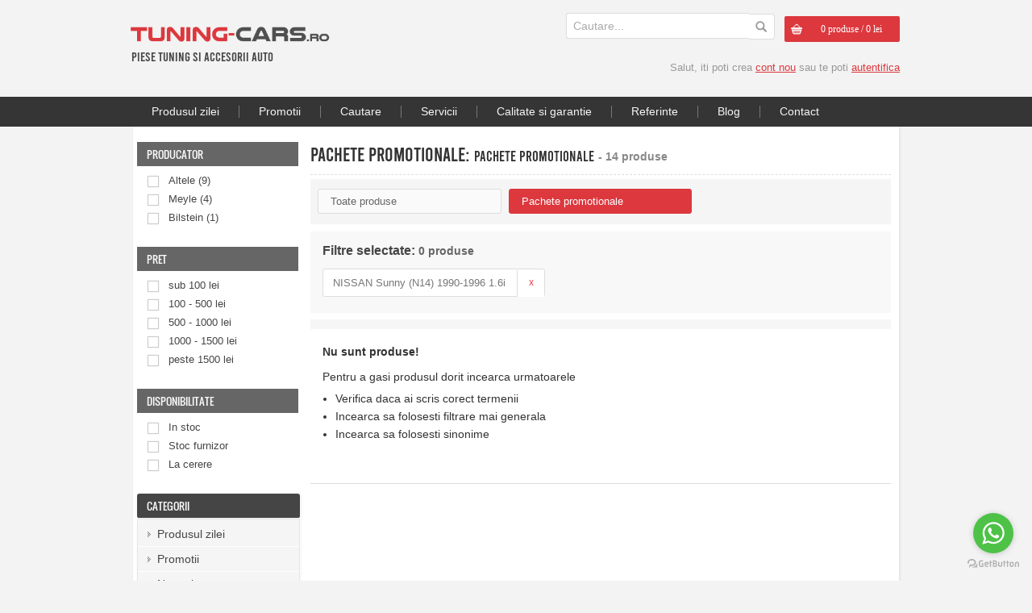

--- FILE ---
content_type: text/html
request_url: https://www.tuning-cars.ro/produse.php?l=2&kat=1&t=/Piese-Tuning-Auto/Pachete-promotionale/Pachete-promotionale/&car=NISSAN%7CSunny%20(N14)%201990-1996%7C1.6i
body_size: 9185
content:

<!DOCTYPE html>
<html lang="ro">
<head>

<title>Pachete promotionale pentru NISSAN Sunny (N14) 1990-1996 1.6i  - Tuning-Cars.ro</title>

<meta http-equiv="Content-Type" content="text/html; charset=iso-8859-2">
<meta name="description" content="Magazin piese tuning & accesorii auto" />
<meta name="keywords" content="tuning auto, piese tuning, piese auto, magazin piese auto, tuning auto profesional, magazin online" />

<meta property="og:title" content="Pachete promotionale pentru NISSAN Sunny (N14) 1990-1996 1.6i  - Tuning-Cars.ro" />
<meta property="og:description" content="Magazin piese tuning & accesorii auto" />
<meta property="og:image" content="https://www.tuning-cars.ro/img/Tuning-Cars_logo_big.jpg" />
<meta property="og:site_name" content="Tuning-Cars.ro" />
<meta property="og:type" content="product.group" />
<meta property="og:url" content="https://www.tuning-cars.ro/produse.php?l=2&kat=1&t=/Piese-Tuning-Auto/Pachete-promotionale/Pachete-promotionale/&car=NISSAN%7CSunny%20(N14)%201990-1996%7C1.6i" />

<meta name="viewport" content="width=device-width, initial-scale=1.0">
<link rel="Shortcut Icon" href="https://www.tuning-cars.ro/img/icon/favicon.png" type="image/x-icon" />
<script src="https://code.jquery.com/jquery-1.7.1.min.js"></script>
<script type="text/javascript" src="general.js" async></script>
<link rel="stylesheet" type="text/css" href="style.css">

<link rel="canonical" href="https://www.tuning-cars.ro/produse.php?l=2&kat=1&t=/Piese-Tuning-Auto/Pachete-promotionale/Pachete-promotionale/&car=NISSAN%7CSunny%20(N14)%201990-1996%7C1.6i">
<!-- Google tag (gtag.js) -->
<script async src="https://www.googletagmanager.com/gtag/js?id=AW-650259882">
</script>
<script>
  window.dataLayer = window.dataLayer || [];
  function gtag(){dataLayer.push(arguments);}
  gtag('js', new Date());

  gtag('config', 'UA-17217226-31');
  gtag('config', 'AW-438851817');

  gtag('config', 'AW-650259882');
</script>
</head>
<body LEFTMARGIN=0 TOPMARGIN=0 BOTTOMMARGIN=0 MARGINWIDTH=0 MARGINHEIGHT=0 text="#000000">
<table border="0" align="center" cellpadding="0" cellspacing="0" class="table_outer">
  <tr>
    <td height="70" align="center" valign="top">
    





<script type="text/javascript">
$(function(){
   $(".show_category").on("click",function(){
     $(this).toggleClass('header_mobile_menu_item_open header_mobile_menu_item_close');
     $(this).next().slideToggle(400);
   });
});

function show_menu_mobile() {
    var panel = document.getElementById("header_mobile_menu_panel");
    var overlay = document.getElementById("header_mobile_menu_overlay");

    if (panel.style.left == "0px") {panel.style.left = "-320px";}
    else {panel.style.left = "0px";}

    if (overlay.style.display == "block") {overlay.style.display = "none";}
    else {overlay.style.display = "block";}
};

$(function(){
  $('#search_keyword').data('holder',$('#search_keyword').attr('placeholder'));
  $('#search_keyword').focusin(function(){$(this).attr('placeholder','');});
  $('#search_keyword').focusout(function(){$(this).attr('placeholder',$(this).data('holder'));});

  $('#search_keyword_mobile').data('holder',$('#search_keyword_mobile').attr('placeholder'));
  $('#search_keyword_mobile').focusin(function(){$(this).attr('placeholder','');});
  $('#search_keyword_mobile').focusout(function(){$(this).attr('placeholder',$(this).data('holder'));});
})
</script>

<div class="header">
<table width="952" border="0" cellspacing="0" cellpadding="0">
    <tr>
      <td height="5" colspan="2" align="left" valign="top">  </td>
  </tr>
  <tr>
    <td width="300" height="100" align="left" valign="top">
      <div style="width: 250px; position: relative; top: 12px; left: -6px;">
        <a href="index.php">
          <div><img src="img/Tuning-Cars_logo.png" width="250" height="30" border="0" hspace="0" vspace="0" alt="Tuning-Cars.ro - Piese Tuning & accesorii auto - suspensii sport, suspensii reglabile, arcuri sport" style="outline: 0; padding-left: 3px; padding-right: 3px;"></div>
          <div class="slogan">Piese Tuning si Accesorii Auto</div>
        </a>
      </div>
    </td>
    <td width="650" align="right" valign="top">
      <table width="650" border="0" cellspacing="0" cellpadding="0">
        <tr><td height="2"></td></tr>
        <tr>
          <td height="20" align="right" valign="middle">
	    <table border="0" cellspacing="0" cellpadding="0">
	      <tr>
	        <td align="right" valign="middle">

	    
                <span class="header_search">
                <?php extract($_POST); ?>
		<form name="search_form" id="search_form" method="post" enctype="multipart/form-data" action="search_submit.php">
		  <table width="255" border="0" cellspacing="0" cellpadding="0">
		    <tr>
		      <td align="right" valign="middle">
                        <input type="text" name="search_keyword" id="search_keyword" size="40" maxlength="30" value="" autocomplete="off" class="header_search_input" placeholder="Cautare...">
		      </td>
		      <td align="left" valign="middle">
		        <input type="submit" name="search_submit" value="" class="header_search_submit">
		      </td>
		    </tr>
		  </table>
		</form>
                </span>	        </td>
	        <td align="right" valign="middle">
		
		<div class="class_top_cart" style="margin-left: 12px;">
		  <a href="cart.php">
		    <div class="class_top_cart_icon"></div>
		    <div class="class_top_cart_text">0 produse / 0 lei</div>
		  </a>
		</div>
	        </td>
	      </tr>
	    </table>

	  </td>
        </tr>
        <tr><td height="7"></td></tr>


	<tr><td height="12"></td></tr>
        <tr>
          <td height="20" align="right" valign="middle">
	    <span style="color: #999999; font-size: 13px;">Salut, iti poti crea
	      <span class="class_felso_link2"><a href="regisztracio.php">cont nou</a></span>
	      sau te poti
	      <span class="class_felso_link2"><a href="login.php">autentifica</a></span>
	    </span>
          </td>
        </tr>
        <tr><td height="5"></td></tr>        </td>
        </tr>

    </table>
    </td>
  </tr>

  <tr><td height="5" colspan="2"></td></tr>

  <tr>
    <td height="30" colspan="2" align="left" valign="top">
    <table width="952" border="0" cellspacing="0" cellpadding="0">
      <tr>
        <td height="30" align="left" valign="middle">
          <span class="class_menu1"><a href="produse.php?l=produsul-zilei&t=/Piese-Tuning-Auto/Produsul-zilei">Produsul zilei</a></a></span>
          <span class="class_menu1"><a href="produse.php?l=akc&t=/Piese-Tuning-Auto/Promotii">Promotii</a></a></span>
          <span class="class_menu1"><a href="cautare.php">Cautare</a></span>
          <span class="class_menu1"><a href="servicii.php">Servicii</a></span>
          <span class="class_menu1"><a href="calitate-si-garantie.php">Calitate si garantie</a></span>
          <span class="class_menu1"><a href="referinte.php">Referinte</a></span>
          <span class="class_menu1"><a href="blog.php">Blog</a></span>
          <span class="class_menu1 class_menu1_last"><a href="contact.php">Contact</a></span>
          <span class="class_menu1_bg"></span>
        </td>
      </tr>
    </table>
    </td>
  </tr>
  </td>
</tr>
</table>

</div>



<div class="header_mobile">
  <div class="header_mobile_block1">

  <span class="header_mobile_menu">
    <span class="header_mobile_menu_icon" onclick="show_menu_mobile()">
      <div class="header_mobile_menu_icon_bar"></div>
      <div class="header_mobile_menu_icon_bar"></div>
      <div class="header_mobile_menu_icon_bar header_mobile_menu_icon_bar_last"></div>
    </span>

    <span id="header_mobile_menu_panel">
    <span id="header_mobile_menu_panel_inner">
      <span id="header_mobile_menu_close" onclick="show_menu_mobile()"></span>

      <span class="header_mobile_menu_item_search">
                <form name="search_form" id="search_form" method="post" enctype="multipart/form-data" action="search_submit.php" style="margin-left: 14px;">
	  <table width="240" border="0" cellspacing="0" cellpadding="0">
	    <tr>
	      <td height="50" align="right" valign="middle">
	        <input type="text" name="search_keyword" id="search_keyword_mobile" size="40" maxlength="30" value="" autocomplete="off" class="header_search_input" placeholder="Cautare...">
	      </td>
	      <td height="50" align="left" valign="middle">
	        <input type="submit" name="search_submit" value="" class="header_search_submit">
	      </td>
	    </tr>
	  </table>
	</form>
      </span>

      
      <span class="header_mobile_menu_item"><a href="produse.php?l=produsul-zilei&t=/Piese-Tuning-Auto/Produsul-zilei">Produsul zilei</a></span>
      <span class="header_mobile_menu_item"><a href="produse.php?l=akc&t=/Piese-Tuning-Auto/Promotii">Promotii</a></span>
      <span class="header_mobile_menu_item"><a href="produse.php?l=ujd&t=/Piese-Tuning-Auto/Noutati">Produse noi</a></span>


<span class="header_mobile_menu_item_dropdown show_category header_mobile_menu_item_open">Pachete promotionale</span>
<div class="header_mobile_menu_subcat_cont">
  <ul>
    <div class="header_mobile_menu_subcat_title"><a href="produse.php?l=1&kat=1&t=/Piese-Tuning-Auto/Pachete-promotionale/">Pachete promotionale</a></div>




<li><a href="produse.php?l=2&kat=1&t=/Piese-Tuning-Auto/Pachete-promotionale/Pachete-promotionale/">Pachete promotionale</a></li>
  </ul>
</div>


<span class="header_mobile_menu_item_dropdown show_category header_mobile_menu_item_open">Anvelope</span>
<div class="header_mobile_menu_subcat_cont">
  <ul>
    <div class="header_mobile_menu_subcat_title"><a href="produse.php?l=1&kat=2&t=/Piese-Tuning-Auto/Anvelope/">Anvelope</a></div>




<li><a href="produse.php?l=2&kat=2&t=/Piese-Tuning-Auto/Anvelope/Anvelope-vara-14&#8221;/">Anvelope vara 14&#8221;</a></li>


<li><a href="produse.php?l=2&kat=3&t=/Piese-Tuning-Auto/Anvelope/Anvelope-vara-15&#8221;/">Anvelope vara 15&#8221;</a></li>


<li><a href="produse.php?l=2&kat=4&t=/Piese-Tuning-Auto/Anvelope/Anvelope-vara-16&#8221;/">Anvelope vara 16&#8221;</a></li>


<li><a href="produse.php?l=2&kat=5&t=/Piese-Tuning-Auto/Anvelope/Anvelope-vara-17&#8221;/">Anvelope vara 17&#8221;</a></li>


<li><a href="produse.php?l=2&kat=6&t=/Piese-Tuning-Auto/Anvelope/Anvelope-vara-18&#8221;/">Anvelope vara 18&#8221;</a></li>


<li><a href="produse.php?l=2&kat=7&t=/Piese-Tuning-Auto/Anvelope/Anvelope-vara-19&#8221;/">Anvelope vara 19&#8221;</a></li>
  </ul>
</div>


<span class="header_mobile_menu_item_dropdown show_category header_mobile_menu_item_open">Ceasuri indicatoare</span>
<div class="header_mobile_menu_subcat_cont">
  <ul>
    <div class="header_mobile_menu_subcat_title"><a href="produse.php?l=1&kat=3&t=/Piese-Tuning-Auto/Ceasuri-indicatoare/">Ceasuri indicatoare</a></div>




<li><a href="produse.php?l=2&kat=8&t=/Piese-Tuning-Auto/Ceasuri-indicatoare/Ceas-indicator/">Ceas indicator</a></li>


<li><a href="produse.php?l=2&kat=9&t=/Piese-Tuning-Auto/Ceasuri-indicatoare/Suport-ceas/">Suport ceas</a></li>
  </ul>
</div>


<span class="header_mobile_menu_item_dropdown show_category header_mobile_menu_item_open">Dyno/Dragy</span>
<div class="header_mobile_menu_subcat_cont">
  <ul>
    <div class="header_mobile_menu_subcat_title"><a href="produse.php?l=1&kat=4&t=/Piese-Tuning-Auto/Dyno-Dragy/">Dyno/Dragy</a></div>




<li><a href="produse.php?l=2&kat=10&t=/Piese-Tuning-Auto/Dyno-Dragy/Dyno/">Dyno</a></li>


<li><a href="produse.php?l=2&kat=11&t=/Piese-Tuning-Auto/Dyno-Dragy/Dragy/">Dragy</a></li>
  </ul>
</div>


<span class="header_mobile_menu_item_dropdown show_category header_mobile_menu_item_open">Echipamente motorsport</span>
<div class="header_mobile_menu_subcat_cont">
  <ul>
    <div class="header_mobile_menu_subcat_title"><a href="produse.php?l=1&kat=5&t=/Piese-Tuning-Auto/Echipamente-motorsport/">Echipamente motorsport</a></div>




<li><a href="produse.php?l=2&kat=12&t=/Piese-Tuning-Auto/Echipamente-motorsport/Caciula/">Caciula</a></li>


<li><a href="produse.php?l=2&kat=13&t=/Piese-Tuning-Auto/Echipamente-motorsport/Casti/">Casti</a></li>


<li><a href="produse.php?l=2&kat=14&t=/Piese-Tuning-Auto/Echipamente-motorsport/Combinezoane/">Combinezoane</a></li>


<li><a href="produse.php?l=2&kat=15&t=/Piese-Tuning-Auto/Echipamente-motorsport/Genti/">Genti</a></li>


<li><a href="produse.php?l=2&kat=16&t=/Piese-Tuning-Auto/Echipamente-motorsport/Ghete/">Ghete</a></li>


<li><a href="produse.php?l=2&kat=17&t=/Piese-Tuning-Auto/Echipamente-motorsport/Lenjerie/">Lenjerie</a></li>


<li><a href="produse.php?l=2&kat=18&t=/Piese-Tuning-Auto/Echipamente-motorsport/Manusi/">Manusi</a></li>


<li><a href="produse.php?l=2&kat=19&t=/Piese-Tuning-Auto/Echipamente-motorsport/Sepci/">Sepci</a></li>


<li><a href="produse.php?l=2&kat=20&t=/Piese-Tuning-Auto/Echipamente-motorsport/Scaune-birou/">Scaune birou</a></li>


<li><a href="produse.php?l=2&kat=21&t=/Piese-Tuning-Auto/Echipamente-motorsport/Scaune/">Scaune</a></li>


<li><a href="produse.php?l=2&kat=22&t=/Piese-Tuning-Auto/Echipamente-motorsport/Trotinete-electrice/">Trotinete electrice</a></li>
  </ul>
</div>


<span class="header_mobile_menu_item_dropdown show_category header_mobile_menu_item_open">Elemente de suspensie</span>
<div class="header_mobile_menu_subcat_cont">
  <ul>
    <div class="header_mobile_menu_subcat_title"><a href="produse.php?l=1&kat=6&t=/Piese-Tuning-Auto/Elemente-de-suspensie/">Elemente de suspensie</a></div>




<li><a href="produse.php?l=2&kat=23&t=/Piese-Tuning-Auto/Elemente-de-suspensie/Set-brate/">Set brate</a></li>


<li><a href="produse.php?l=2&kat=24&t=/Piese-Tuning-Auto/Elemente-de-suspensie/Brat-suspensie/">Brat suspensie</a></li>
  </ul>
</div>


<span class="header_mobile_menu_item_dropdown show_category header_mobile_menu_item_open">Evacuare</span>
<div class="header_mobile_menu_subcat_cont">
  <ul>
    <div class="header_mobile_menu_subcat_title"><a href="produse.php?l=1&kat=7&t=/Piese-Tuning-Auto/Evacuare/">Evacuare</a></div>




<li><a href="produse.php?l=2&kat=25&t=/Piese-Tuning-Auto/Evacuare/Accelerator-gaze/">Accelerator gaze</a></li>


<li><a href="produse.php?l=2&kat=26&t=/Piese-Tuning-Auto/Evacuare/Banda-termoizolanta/">Banda termoizolanta</a></li>


<li><a href="produse.php?l=2&kat=27&t=/Piese-Tuning-Auto/Evacuare/Clapete-evacuare/">Clapete evacuare</a></li>


<li><a href="produse.php?l=2&kat=28&t=/Piese-Tuning-Auto/Evacuare/Coliere-evacuare/">Coliere evacuare</a></li>


<li><a href="produse.php?l=2&kat=29&t=/Piese-Tuning-Auto/Evacuare/Coliere-V-BAND/">Coliere V-BAND</a></li>


<li><a href="produse.php?l=2&kat=30&t=/Piese-Tuning-Auto/Evacuare/Cot-inox-90-grade/">Cot inox 90 grade</a></li>


<li><a href="produse.php?l=2&kat=31&t=/Piese-Tuning-Auto/Evacuare/Downpipe/">Downpipe</a></li>


<li><a href="produse.php?l=2&kat=32&t=/Piese-Tuning-Auto/Evacuare/Flansa-sonda-lambda/">Flansa sonda lambda</a></li>


<li><a href="produse.php?l=2&kat=33&t=/Piese-Tuning-Auto/Evacuare/Galerie-evacuare/">Galerie evacuare</a></li>


<li><a href="produse.php?l=2&kat=34&t=/Piese-Tuning-Auto/Evacuare/Ornamente-tobe/">Ornamente tobe</a></li>


<li><a href="produse.php?l=2&kat=35&t=/Piese-Tuning-Auto/Evacuare/Racord-flexibil/">Racord flexibil</a></li>


<li><a href="produse.php?l=2&kat=36&t=/Piese-Tuning-Auto/Evacuare/Reductie-inox/">Reductie inox</a></li>


<li><a href="produse.php?l=2&kat=37&t=/Piese-Tuning-Auto/Evacuare/Sisteme-de-evacuare/">Sisteme de evacuare</a></li>


<li><a href="produse.php?l=2&kat=38&t=/Piese-Tuning-Auto/Evacuare/Teava-inox/">Teava inox</a></li>


<li><a href="produse.php?l=2&kat=39&t=/Piese-Tuning-Auto/Evacuare/Toba-finala/">Toba finala</a></li>


<li><a href="produse.php?l=2&kat=40&t=/Piese-Tuning-Auto/Evacuare/Toba-intermediara/">Toba intermediara</a></li>
  </ul>
</div>


<span class="header_mobile_menu_item_dropdown show_category header_mobile_menu_item_open">Exterior</span>
<div class="header_mobile_menu_subcat_cont">
  <ul>
    <div class="header_mobile_menu_subcat_title"><a href="produse.php?l=1&kat=8&t=/Piese-Tuning-Auto/Exterior/">Exterior</a></div>




<li><a href="produse.php?l=2&kat=41&t=/Piese-Tuning-Auto/Exterior/Sigurante-capota/">Sigurante capota</a></li>


<li><a href="produse.php?l=2&kat=42&t=/Piese-Tuning-Auto/Exterior/Sigurante-portbagaj/">Sigurante portbagaj</a></li>


<li><a href="produse.php?l=2&kat=43&t=/Piese-Tuning-Auto/Exterior/Bara-fata/">Bara fata</a></li>


<li><a href="produse.php?l=2&kat=44&t=/Piese-Tuning-Auto/Exterior/Bara-spate/">Bara spate</a></li>


<li><a href="produse.php?l=2&kat=45&t=/Piese-Tuning-Auto/Exterior/Carlig-remorcare/">Carlig remorcare</a></li>


<li><a href="produse.php?l=2&kat=46&t=/Piese-Tuning-Auto/Exterior/Eleroane/">Eleroane</a></li>


<li><a href="produse.php?l=2&kat=47&t=/Piese-Tuning-Auto/Exterior/Grila/">Grila</a></li>


<li><a href="produse.php?l=2&kat=48&t=/Piese-Tuning-Auto/Exterior/Praguri/">Praguri</a></li>


<li><a href="produse.php?l=2&kat=49&t=/Piese-Tuning-Auto/Exterior/Prelungire-bara-fata/">Prelungire bara fata</a></li>


<li><a href="produse.php?l=2&kat=50&t=/Piese-Tuning-Auto/Exterior/Prelungire-bara-spate/">Prelungire bara spate</a></li>


<li><a href="produse.php?l=2&kat=51&t=/Piese-Tuning-Auto/Exterior/Suport-numar/">Suport numar</a></li>
  </ul>
</div>


<span class="header_mobile_menu_item_dropdown show_category header_mobile_menu_item_open">Filtre si admisii aer sport</span>
<div class="header_mobile_menu_subcat_cont">
  <ul>
    <div class="header_mobile_menu_subcat_title"><a href="produse.php?l=1&kat=9&t=/Piese-Tuning-Auto/Filtre-si-admisii-aer-sport/">Filtre si admisii aer sport</a></div>




<li><a href="produse.php?l=2&kat=52&t=/Piese-Tuning-Auto/Filtre-si-admisii-aer-sport/Filtru-aer-sport/">Filtru aer sport</a></li>


<li><a href="produse.php?l=2&kat=53&t=/Piese-Tuning-Auto/Filtre-si-admisii-aer-sport/Filtru-carter/">Filtru carter</a></li>


<li><a href="produse.php?l=2&kat=54&t=/Piese-Tuning-Auto/Filtre-si-admisii-aer-sport/Filtru-ulei-sport/">Filtru ulei sport</a></li>


<li><a href="produse.php?l=2&kat=55&t=/Piese-Tuning-Auto/Filtre-si-admisii-aer-sport/Admisie-sport/">Admisie sport</a></li>


<li><a href="produse.php?l=2&kat=56&t=/Piese-Tuning-Auto/Filtre-si-admisii-aer-sport/Intretinere-si-curatare-filtru/">Intretinere si curatare filtru</a></li>
  </ul>
</div>


<span class="header_mobile_menu_item_dropdown show_category header_mobile_menu_item_open">Franare</span>
<div class="header_mobile_menu_subcat_cont">
  <ul>
    <div class="header_mobile_menu_subcat_title"><a href="produse.php?l=1&kat=10&t=/Piese-Tuning-Auto/Franare/">Franare</a></div>




<li><a href="produse.php?l=2&kat=57&t=/Piese-Tuning-Auto/Franare/Disc-de-frana/">Disc de frana</a></li>


<li><a href="produse.php?l=2&kat=58&t=/Piese-Tuning-Auto/Franare/Frana-de-mana-hidraulica/">Frana de mana hidraulica</a></li>


<li><a href="produse.php?l=2&kat=59&t=/Piese-Tuning-Auto/Franare/Furtune-frana-metalice/">Furtune frana metalice</a></li>


<li><a href="produse.php?l=2&kat=60&t=/Piese-Tuning-Auto/Franare/Lichid-frana/">Lichid frana</a></li>


<li><a href="produse.php?l=2&kat=61&t=/Piese-Tuning-Auto/Franare/Pedalier-frana/">Pedalier frana</a></li>


<li><a href="produse.php?l=2&kat=62&t=/Piese-Tuning-Auto/Franare/Placute-frana/">Placute frana</a></li>


<li><a href="produse.php?l=2&kat=63&t=/Piese-Tuning-Auto/Franare/Pompa-centrala-frana/">Pompa centrala frana</a></li>
  </ul>
</div>


<span class="header_mobile_menu_item_dropdown show_category header_mobile_menu_item_open">Furtune siliconice</span>
<div class="header_mobile_menu_subcat_cont">
  <ul>
    <div class="header_mobile_menu_subcat_title"><a href="produse.php?l=1&kat=11&t=/Piese-Tuning-Auto/Furtune-siliconice/">Furtune siliconice</a></div>




<li><a href="produse.php?l=2&kat=64&t=/Piese-Tuning-Auto/Furtune-siliconice/Coliere/">Coliere</a></li>


<li><a href="produse.php?l=2&kat=65&t=/Piese-Tuning-Auto/Furtune-siliconice/Conector-plastic/">Conector plastic</a></li>


<li><a href="produse.php?l=2&kat=66&t=/Piese-Tuning-Auto/Furtune-siliconice/Cot-siliconic-135/">Cot siliconic 135</a></li>


<li><a href="produse.php?l=2&kat=67&t=/Piese-Tuning-Auto/Furtune-siliconice/Cot-siliconic-180/">Cot siliconic 180</a></li>


<li><a href="produse.php?l=2&kat=68&t=/Piese-Tuning-Auto/Furtune-siliconice/Cot-siliconic-45/">Cot siliconic 45</a></li>


<li><a href="produse.php?l=2&kat=69&t=/Piese-Tuning-Auto/Furtune-siliconice/Cot-siliconic-90/">Cot siliconic 90</a></li>


<li><a href="produse.php?l=2&kat=70&t=/Piese-Tuning-Auto/Furtune-siliconice/Cupla-antivibratii/">Cupla antivibratii</a></li>


<li><a href="produse.php?l=2&kat=71&t=/Piese-Tuning-Auto/Furtune-siliconice/Cupla-dreapta/">Cupla dreapta</a></li>


<li><a href="produse.php?l=2&kat=72&t=/Piese-Tuning-Auto/Furtune-siliconice/Furtun-apa/">Furtun apa</a></li>


<li><a href="produse.php?l=2&kat=73&t=/Piese-Tuning-Auto/Furtune-siliconice/Furtun-siliconic-1m/">Furtun siliconic 1m</a></li>


<li><a href="produse.php?l=2&kat=74&t=/Piese-Tuning-Auto/Furtune-siliconice/Furtun-siliconic-flexibil/">Furtun siliconic flexibil</a></li>


<li><a href="produse.php?l=2&kat=75&t=/Piese-Tuning-Auto/Furtune-siliconice/Furtun-siliconic-T/">Furtun siliconic T</a></li>


<li><a href="produse.php?l=2&kat=76&t=/Piese-Tuning-Auto/Furtune-siliconice/Furtun-vacuum/">Furtun vacuum</a></li>


<li><a href="produse.php?l=2&kat=77&t=/Piese-Tuning-Auto/Furtune-siliconice/Kit-furtune-apa/">Kit furtune apa</a></li>


<li><a href="produse.php?l=2&kat=78&t=/Piese-Tuning-Auto/Furtune-siliconice/Kit-furtune-intercooler/">Kit furtune intercooler</a></li>


<li><a href="produse.php?l=2&kat=79&t=/Piese-Tuning-Auto/Furtune-siliconice/Reductie-silicon-45/">Reductie silicon 45</a></li>


<li><a href="produse.php?l=2&kat=80&t=/Piese-Tuning-Auto/Furtune-siliconice/Reductie-silicon-90/">Reductie silicon 90</a></li>


<li><a href="produse.php?l=2&kat=81&t=/Piese-Tuning-Auto/Furtune-siliconice/Reductie-silicon-dreapta/">Reductie silicon dreapta</a></li>
  </ul>
</div>


<span class="header_mobile_menu_item_dropdown show_category header_mobile_menu_item_open">Interior</span>
<div class="header_mobile_menu_subcat_cont">
  <ul>
    <div class="header_mobile_menu_subcat_title"><a href="produse.php?l=1&kat=12&t=/Piese-Tuning-Auto/Interior/">Interior</a></div>




<li><a href="produse.php?l=2&kat=82&t=/Piese-Tuning-Auto/Interior/Centuri-de-siguranta/">Centuri de siguranta</a></li>


<li><a href="produse.php?l=2&kat=83&t=/Piese-Tuning-Auto/Interior/Protectie-rollbar/">Protectie rollbar</a></li>


<li><a href="produse.php?l=2&kat=84&t=/Piese-Tuning-Auto/Interior/Scaune-sport/">Scaune sport</a></li>


<li><a href="produse.php?l=2&kat=85&t=/Piese-Tuning-Auto/Interior/Scaune-sport-FIA/">Scaune sport FIA</a></li>


<li><a href="produse.php?l=2&kat=86&t=/Piese-Tuning-Auto/Interior/Scaune-sport-rabatabile/">Scaune sport rabatabile</a></li>


<li><a href="produse.php?l=2&kat=87&t=/Piese-Tuning-Auto/Interior/Suport-scaune-sport/">Suport scaune sport</a></li>


<li><a href="produse.php?l=2&kat=88&t=/Piese-Tuning-Auto/Interior/Butuc-adaptor-volan-sport/">Butuc adaptor volan sport</a></li>


<li><a href="produse.php?l=2&kat=89&t=/Piese-Tuning-Auto/Interior/Volan-sport/">Volan sport</a></li>
  </ul>
</div>


<span class="header_mobile_menu_item_dropdown show_category header_mobile_menu_item_open">Jante si distantiere</span>
<div class="header_mobile_menu_subcat_cont">
  <ul>
    <div class="header_mobile_menu_subcat_title"><a href="produse.php?l=1&kat=13&t=/Piese-Tuning-Auto/Jante-si-distantiere/">Jante si distantiere</a></div>




<li><a href="produse.php?l=2&kat=90&t=/Piese-Tuning-Auto/Jante-si-distantiere/Jante/">Jante</a></li>


<li><a href="produse.php?l=2&kat=91&t=/Piese-Tuning-Auto/Jante-si-distantiere/Distantiere/">Distantiere</a></li>


<li><a href="produse.php?l=2&kat=92&t=/Piese-Tuning-Auto/Jante-si-distantiere/Inele-de-centrare/">Inele de centrare</a></li>


<li><a href="produse.php?l=2&kat=93&t=/Piese-Tuning-Auto/Jante-si-distantiere/Pliulite/">Pliulite</a></li>


<li><a href="produse.php?l=2&kat=94&t=/Piese-Tuning-Auto/Jante-si-distantiere/Prezoane/">Prezoane</a></li>
  </ul>
</div>


<span class="header_mobile_menu_item_dropdown show_category header_mobile_menu_item_open">Motor</span>
<div class="header_mobile_menu_subcat_cont">
  <ul>
    <div class="header_mobile_menu_subcat_title"><a href="produse.php?l=1&kat=14&t=/Piese-Tuning-Auto/Motor/">Motor</a></div>




<li><a href="produse.php?l=2&kat=95&t=/Piese-Tuning-Auto/Motor/Anulare-EGR/">Anulare EGR</a></li>


<li><a href="produse.php?l=2&kat=96&t=/Piese-Tuning-Auto/Motor/Biele-forjate/">Biele forjate</a></li>


<li><a href="produse.php?l=2&kat=97&t=/Piese-Tuning-Auto/Motor/Bobina-aprindere/">Bobina aprindere</a></li>


<li><a href="produse.php?l=2&kat=98&t=/Piese-Tuning-Auto/Motor/Bujii/">Bujii</a></li>


<li><a href="produse.php?l=2&kat=99&t=/Piese-Tuning-Auto/Motor/Curea-distributie/">Curea distributie</a></li>


<li><a href="produse.php?l=2&kat=100&t=/Piese-Tuning-Auto/Motor/Cuzineti/">Cuzineti</a></li>


<li><a href="produse.php?l=2&kat=101&t=/Piese-Tuning-Auto/Motor/Epurator-ulei/">Epurator ulei</a></li>


<li><a href="produse.php?l=2&kat=102&t=/Piese-Tuning-Auto/Motor/Flanse-MAP/">Flanse MAP</a></li>


<li><a href="produse.php?l=2&kat=103&t=/Piese-Tuning-Auto/Motor/Galerie-admisie/">Galerie admisie</a></li>


<li><a href="produse.php?l=2&kat=104&t=/Piese-Tuning-Auto/Motor/Garnitura-chiuloasa/">Garnitura chiuloasa</a></li>


<li><a href="produse.php?l=2&kat=105&t=/Piese-Tuning-Auto/Motor/Pistoane-forjate/">Pistoane forjate</a></li>


<li><a href="produse.php?l=2&kat=106&t=/Piese-Tuning-Auto/Motor/Senzor-MAP/">Senzor MAP</a></li>


<li><a href="produse.php?l=2&kat=107&t=/Piese-Tuning-Auto/Motor/Supare-admisie-evacuare/">Supare admisie-evacuare</a></li>


<li><a href="produse.php?l=2&kat=108&t=/Piese-Tuning-Auto/Motor/Teava-coturi-aluminiu/">Teava/coturi aluminiu</a></li>


<li><a href="produse.php?l=2&kat=109&t=/Piese-Tuning-Auto/Motor/V-BAND-aluminiu/">V-BAND aluminiu</a></li>
  </ul>
</div>


<span class="header_mobile_menu_item_dropdown show_category header_mobile_menu_item_open">Sistem de alimentare</span>
<div class="header_mobile_menu_subcat_cont">
  <ul>
    <div class="header_mobile_menu_subcat_title"><a href="produse.php?l=1&kat=15&t=/Piese-Tuning-Auto/Sistem-de-alimentare/">Sistem de alimentare</a></div>




<li><a href="produse.php?l=2&kat=110&t=/Piese-Tuning-Auto/Sistem-de-alimentare/Filtru-combustibil/">Filtru combustibil</a></li>


<li><a href="produse.php?l=2&kat=111&t=/Piese-Tuning-Auto/Sistem-de-alimentare/Furtun-combustibil/">Furtun combustibil</a></li>


<li><a href="produse.php?l=2&kat=112&t=/Piese-Tuning-Auto/Sistem-de-alimentare/Pompa-combustibil/">Pompa combustibil</a></li>


<li><a href="produse.php?l=2&kat=113&t=/Piese-Tuning-Auto/Sistem-de-alimentare/Rezervor-combustibil/">Rezervor combustibil</a></li>


<li><a href="produse.php?l=2&kat=114&t=/Piese-Tuning-Auto/Sistem-de-alimentare/Regulator-de-presiune/">Regulator de presiune</a></li>


<li><a href="produse.php?l=2&kat=115&t=/Piese-Tuning-Auto/Sistem-de-alimentare/Injectoare/">Injectoare</a></li>


<li><a href="produse.php?l=2&kat=116&t=/Piese-Tuning-Auto/Sistem-de-alimentare/Fitinguri/">Fitinguri</a></li>
  </ul>
</div>


<span class="header_mobile_menu_item_dropdown show_category header_mobile_menu_item_open">Sistem de racire</span>
<div class="header_mobile_menu_subcat_cont">
  <ul>
    <div class="header_mobile_menu_subcat_title"><a href="produse.php?l=1&kat=16&t=/Piese-Tuning-Auto/Sistem-de-racire/">Sistem de racire</a></div>




<li><a href="produse.php?l=2&kat=117&t=/Piese-Tuning-Auto/Sistem-de-racire/Intercooler-dedicat/">Intercooler dedicat</a></li>


<li><a href="produse.php?l=2&kat=118&t=/Piese-Tuning-Auto/Sistem-de-racire/Intercooler-universal/">Intercooler universal</a></li>


<li><a href="produse.php?l=2&kat=119&t=/Piese-Tuning-Auto/Sistem-de-racire/Radiator-apa-racing/">Radiator apa racing</a></li>


<li><a href="produse.php?l=2&kat=120&t=/Piese-Tuning-Auto/Sistem-de-racire/Radiator-ulei/">Radiator ulei</a></li>


<li><a href="produse.php?l=2&kat=121&t=/Piese-Tuning-Auto/Sistem-de-racire/Ventilator/">Ventilator</a></li>
  </ul>
</div>


<span class="header_mobile_menu_item_dropdown show_category header_mobile_menu_item_open">Suspensii de serie</span>
<div class="header_mobile_menu_subcat_cont">
  <ul>
    <div class="header_mobile_menu_subcat_title"><a href="produse.php?l=1&kat=17&t=/Piese-Tuning-Auto/Suspensii-de-serie/">Suspensii de serie</a></div>




<li><a href="produse.php?l=2&kat=122&t=/Piese-Tuning-Auto/Suspensii-de-serie/Amortizoare/">Amortizoare</a></li>
  </ul>
</div>


<span class="header_mobile_menu_item_dropdown show_category header_mobile_menu_item_open">Suspensii sport</span>
<div class="header_mobile_menu_subcat_cont">
  <ul>
    <div class="header_mobile_menu_subcat_title"><a href="produse.php?l=1&kat=18&t=/Piese-Tuning-Auto/Suspensii-sport/">Suspensii sport</a></div>




<li><a href="produse.php?l=2&kat=123&t=/Piese-Tuning-Auto/Suspensii-sport/Suspensie-fixa/">Suspensie fixa</a></li>


<li><a href="produse.php?l=2&kat=124&t=/Piese-Tuning-Auto/Suspensii-sport/Suspensie-reglabila/">Suspensie reglabila</a></li>


<li><a href="produse.php?l=2&kat=125&t=/Piese-Tuning-Auto/Suspensii-sport/Amortizoare-sport/">Amortizoare sport</a></li>


<li><a href="produse.php?l=2&kat=126&t=/Piese-Tuning-Auto/Suspensii-sport/Arcuri-sport/">Arcuri sport</a></li>


<li><a href="produse.php?l=2&kat=127&t=/Piese-Tuning-Auto/Suspensii-sport/Bara-de-rigidizare/">Bara de rigidizare</a></li>


<li><a href="produse.php?l=2&kat=128&t=/Piese-Tuning-Auto/Suspensii-sport/Bara-de-torsiune/">Bara de torsiune</a></li>


<li><a href="produse.php?l=2&kat=129&t=/Piese-Tuning-Auto/Suspensii-sport/Bielete-antiruliu-reglabile/">Bielete antiruliu reglabile</a></li>


<li><a href="produse.php?l=2&kat=130&t=/Piese-Tuning-Auto/Suspensii-sport/Brate-reglabile/">Brate reglabile</a></li>


<li><a href="produse.php?l=2&kat=131&t=/Piese-Tuning-Auto/Suspensii-sport/Bucse-poliuretanice/">Bucse poliuretanice</a></li>


<li><a href="produse.php?l=2&kat=132&t=/Piese-Tuning-Auto/Suspensii-sport/Flansa-reglaj-suspensie/">Flansa reglaj suspensie</a></li>


<li><a href="produse.php?l=2&kat=133&t=/Piese-Tuning-Auto/Suspensii-sport/Suport-motor/">Suport motor</a></li>
  </ul>
</div>


<span class="header_mobile_menu_item_dropdown show_category header_mobile_menu_item_open">Transmisie</span>
<div class="header_mobile_menu_subcat_cont">
  <ul>
    <div class="header_mobile_menu_subcat_title"><a href="produse.php?l=1&kat=19&t=/Piese-Tuning-Auto/Transmisie/">Transmisie</a></div>




<li><a href="produse.php?l=2&kat=134&t=/Piese-Tuning-Auto/Transmisie/Set-ambreiaj-sport/">Set ambreiaj sport</a></li>


<li><a href="produse.php?l=2&kat=135&t=/Piese-Tuning-Auto/Transmisie/Set-ambreiaj-stock/">Set ambreiaj stock</a></li>


<li><a href="produse.php?l=2&kat=136&t=/Piese-Tuning-Auto/Transmisie/Flanse-cardan/">Flanse cardan</a></li>


<li><a href="produse.php?l=2&kat=137&t=/Piese-Tuning-Auto/Transmisie/Short-shifter/">Short shifter</a></li>


<li><a href="produse.php?l=2&kat=138&t=/Piese-Tuning-Auto/Transmisie/Volanta/">Volanta</a></li>
  </ul>
</div>


<span class="header_mobile_menu_item_dropdown show_category header_mobile_menu_item_open">Turbo</span>
<div class="header_mobile_menu_subcat_cont">
  <ul>
    <div class="header_mobile_menu_subcat_title"><a href="produse.php?l=1&kat=20&t=/Piese-Tuning-Auto/Turbo/">Turbo</a></div>




<li><a href="produse.php?l=2&kat=139&t=/Piese-Tuning-Auto/Turbo/Boost-controller/">Boost controller</a></li>


<li><a href="produse.php?l=2&kat=140&t=/Piese-Tuning-Auto/Turbo/Flansa-turbo-si-adaptoare/">Flansa turbo si adaptoare</a></li>


<li><a href="produse.php?l=2&kat=141&t=/Piese-Tuning-Auto/Turbo/Supapa-BLOW-OFF-(BOV)/">Supapa BLOW OFF (BOV)</a></li>


<li><a href="produse.php?l=2&kat=142&t=/Piese-Tuning-Auto/Turbo/Turbosuflanta/">Turbosuflanta</a></li>


<li><a href="produse.php?l=2&kat=143&t=/Piese-Tuning-Auto/Turbo/Wastegate/">Wastegate</a></li>
  </ul>
</div>


<span class="header_mobile_menu_item_dropdown show_category header_mobile_menu_item_open">Ulei motor</span>
<div class="header_mobile_menu_subcat_cont">
  <ul>
    <div class="header_mobile_menu_subcat_title"><a href="produse.php?l=1&kat=21&t=/Piese-Tuning-Auto/Ulei-motor/">Ulei motor</a></div>




<li><a href="produse.php?l=2&kat=144&t=/Piese-Tuning-Auto/Ulei-motor/Ulei-motor-Comma/">Ulei motor Comma</a></li>


<li><a href="produse.php?l=2&kat=145&t=/Piese-Tuning-Auto/Ulei-motor/Ulei-motor-Liqui-Moly/">Ulei motor Liqui Moly</a></li>


<li><a href="produse.php?l=2&kat=146&t=/Piese-Tuning-Auto/Ulei-motor/Ulei-motor-Motul/">Ulei motor Motul</a></li>


<li><a href="produse.php?l=2&kat=147&t=/Piese-Tuning-Auto/Ulei-motor/Ulei-motor-OE/">Ulei motor OE</a></li>


<li><a href="produse.php?l=2&kat=148&t=/Piese-Tuning-Auto/Ulei-motor/Ulei-motor-Ravenol/">Ulei motor Ravenol</a></li>


<li><a href="produse.php?l=2&kat=149&t=/Piese-Tuning-Auto/Ulei-motor/Ulei-motor-ROWE/">Ulei motor ROWE</a></li>


<li><a href="produse.php?l=2&kat=150&t=/Piese-Tuning-Auto/Ulei-motor/Ulei-motor-Valvoline/">Ulei motor Valvoline</a></li>


<li><a href="produse.php?l=2&kat=151&t=/Piese-Tuning-Auto/Ulei-motor/Ulei-transmisie/">Ulei transmisie</a></li>


<li><a href="produse.php?l=2&kat=152&t=/Piese-Tuning-Auto/Ulei-motor/Antigel/">Antigel</a></li>


<li><a href="produse.php?l=2&kat=153&t=/Piese-Tuning-Auto/Ulei-motor/Lichid-racire/">Lichid racire</a></li>
  </ul>
</div>


<span class="header_mobile_menu_item_dropdown show_category header_mobile_menu_item_open">Xenon</span>
<div class="header_mobile_menu_subcat_cont">
  <ul>
    <div class="header_mobile_menu_subcat_title"><a href="produse.php?l=1&kat=22&t=/Piese-Tuning-Auto/Xenon/">Xenon</a></div>




<li><a href="produse.php?l=2&kat=154&t=/Piese-Tuning-Auto/Xenon/Becuri-xenon/">Becuri xenon</a></li>
  </ul>
</div>


<span class="header_mobile_menu_item_dropdown show_category header_mobile_menu_item_open">Piese second hand</span>
<div class="header_mobile_menu_subcat_cont">
  <ul>
    <div class="header_mobile_menu_subcat_title"><a href="produse.php?l=1&kat=23&t=/Piese-Tuning-Auto/Piese-second-hand/">Piese second hand</a></div>




<li><a href="produse.php?l=2&kat=155&t=/Piese-Tuning-Auto/Piese-second-hand/Piese-second-hand/">Piese second hand</a></li>
  </ul>
</div>
      <div class="index_sep15"></div>

      
      <span style="display: block; color: #888888; font-size: 13px; padding-left: 16px;">Salut,
        <span class="class_felso_link2"><a href="login.php">autentifica</a></span> sau creeaza
        <span class="class_felso_link2"><a href="regisztracio.php">cont nou</a></span>
      </span>
      <div class="index_sep10"></div>

      <div class="header_mobile_menu_item2"><a href="despre-noi.php">Despre Noi</a></div>
      <div class="header_mobile_menu_item2"><a href="cautare.php">Cautare</a></div>
      <div class="header_mobile_menu_item2"><a href="servicii.php">Servicii</a></div>
      <div class="header_mobile_menu_item2"><a href="calitate-si-garantie.php">Calitate si garantie</a></div>
      <div class="header_mobile_menu_item2"><a href="referinte.php">Referinte</a></div>
      <div class="header_mobile_menu_item2"><a href="livrare-plata.php">Livrare si plata</a></div>
      <div class="header_mobile_menu_item2"><a href="politica-de-retur.php">Politica de retur</a></div>
      <div class="header_mobile_menu_item2"><a href="blog.php">Blog</a></div>
      <div class="header_mobile_menu_item2"><a href="contact.php">Contact</a></div>

      <div class="index_sep10"></div>

      <div class="sidebar_social_icons_cont" style="width: 270px; margin-left: -5px;">
        <div class="sidebar_social_icons_title">Urm&#259;re&#x219;te-ne pe:</div>
        <div class="follow_us_icons" style="margin-left: 1px;">
		        <a href="https://www.facebook.com/tuningcarscraiova/" target="_blank"><img src="img/social_facebook.png" width="33" height="33" border="0" vspace="0" hspace="0" alt="Facebook" aria-label="Facebook"></a>
                        <a href="#" target="_blank"><img src="img/social_instagram.png" width="33" height="33" vspace="0" hspace="0" alt="Instagram" aria-label="Instagram"></a>
  		        <a href="https://pinterest.com/tuningcarsromania/" target="_blank"><img src="img/social_pinterest.png" width="33" height="33" vspace="0" hspace="0" alt="Pinterest" aria-label="Pinterest"></a>
                        <a href="#" target="_blank"><img src="img/social_youtube.png" width="33" height="33" vspace="0" hspace="0" alt="YouTube" aria-label="YouTube"></a>
        </div>
      </div>

      <div class="index_sep10"></div>

    </span>
    </span>

    <span id="header_mobile_menu_overlay" onclick="show_menu_mobile()"></span>
  </span>
  </div>

  <div class="header_mobile_block2">
    <a href="https://www.tuning-cars.ro"><img src="img/Tuning-Cars_logo.png" width="250" height="30" border="0" hspace="0" vspace="0" alt="Tuning-Cars.ro - Piese Tuning & accesorii auto - suspensii sport, suspensii reglabile, arcuri sport" style="outline: 0; padding-left: 3px; padding-right: 3px;" class="header_logo_mobile"><div class="slogan" style="text-indent: -10px;">Piese Tuning si Accesorii Auto</div></a>
  </div>

  <div class="header_mobile_block3">
    <span class="header_mobile_cart_outer">
      <a href="cart.php">
        <span class="header_mobile_cart_products_count">0</span>
        <span class="header_mobile_cart_icon"></span>
        <span class="header_mobile_cart_text">Cos</span>
      </a>
    </span>
  </div>

</div>
    </td>
  </tr>
  <tr>
    <td align="center" valign="top">
<table border="0" align="center" cellpadding="0" cellspacing="0" class="class_table_alap">
  <tr>
    <td height="30" align="center" valign="top">

      <div class="sidebar_cont"><table width="200" border="0" cellspacing="0" cellpadding="0">
  <tr>
    <td align="left" valign="top">
      <div class="menu_sidebar_cont_filter">
	<table width="200" border="0" cellspacing="0" cellpadding="0">
          <tr>
            <td align="left" valign="top">
            <div></div>
              <div class="sidebar_filter_title3">Producator</div>
              <div class="sidebar_filter_cont"><div class="sidebar_filter_link"><a href="produse.php?l=2&kat=1&t=/Piese-Tuning-Auto/Pachete-promotionale/Pachete-promotionale/&oldal=1&hsz=60&ren=1&filter=producator|Altele&car=NISSAN|Sunny (N14) 1990-1996|1.6i">Altele (9)</a></div><div class="sidebar_filter_link"><a href="produse.php?l=2&kat=1&t=/Piese-Tuning-Auto/Pachete-promotionale/Pachete-promotionale/&oldal=1&hsz=60&ren=1&filter=producator|Meyle&car=NISSAN|Sunny (N14) 1990-1996|1.6i">Meyle (4)</a></div><div class="sidebar_filter_link"><a href="produse.php?l=2&kat=1&t=/Piese-Tuning-Auto/Pachete-promotionale/Pachete-promotionale/&oldal=1&hsz=60&ren=1&filter=producator|Bilstein&car=NISSAN|Sunny (N14) 1990-1996|1.6i">Bilstein (1)</a></div>
              </div>


              <div class="sidebar_filter_title3">Pret</div>
              <div class="sidebar_filter_cont"><div class="sidebar_filter_link"><a href="produse.php?l=2&kat=1&t=/Piese-Tuning-Auto/Pachete-promotionale/Pachete-promotionale/&oldal=1&hsz=60&ren=1&filter=pret|sub 100 lei&car=NISSAN|Sunny (N14) 1990-1996|1.6i">sub 100 lei</a></div><div class="sidebar_filter_link"><a href="produse.php?l=2&kat=1&t=/Piese-Tuning-Auto/Pachete-promotionale/Pachete-promotionale/&oldal=1&hsz=60&ren=1&filter=pret|100 - 500 lei&car=NISSAN|Sunny (N14) 1990-1996|1.6i">100 - 500 lei</a></div><div class="sidebar_filter_link"><a href="produse.php?l=2&kat=1&t=/Piese-Tuning-Auto/Pachete-promotionale/Pachete-promotionale/&oldal=1&hsz=60&ren=1&filter=pret|500 - 1000 lei&car=NISSAN|Sunny (N14) 1990-1996|1.6i">500 - 1000 lei</a></div><div class="sidebar_filter_link"><a href="produse.php?l=2&kat=1&t=/Piese-Tuning-Auto/Pachete-promotionale/Pachete-promotionale/&oldal=1&hsz=60&ren=1&filter=pret|1000 - 1500 lei&car=NISSAN|Sunny (N14) 1990-1996|1.6i">1000 - 1500 lei</a></div><div class="sidebar_filter_link"><a href="produse.php?l=2&kat=1&t=/Piese-Tuning-Auto/Pachete-promotionale/Pachete-promotionale/&oldal=1&hsz=60&ren=1&filter=pret|peste 1500 lei&car=NISSAN|Sunny (N14) 1990-1996|1.6i">peste 1500 lei</a></div>
              </div>


              <div class="sidebar_filter_title3">Disponibilitate</div>
              <div class="sidebar_filter_cont"><div class="sidebar_filter_link"><a href="produse.php?l=2&kat=1&t=/Piese-Tuning-Auto/Pachete-promotionale/Pachete-promotionale/&oldal=1&hsz=60&ren=1&filter=disponibilitate|In stoc&car=NISSAN|Sunny (N14) 1990-1996|1.6i">In stoc</a></div><div class="sidebar_filter_link"><a href="produse.php?l=2&kat=1&t=/Piese-Tuning-Auto/Pachete-promotionale/Pachete-promotionale/&oldal=1&hsz=60&ren=1&filter=disponibilitate|Stoc furnizor&car=NISSAN|Sunny (N14) 1990-1996|1.6i">Stoc furnizor</a></div><div class="sidebar_filter_link"><a href="produse.php?l=2&kat=1&t=/Piese-Tuning-Auto/Pachete-promotionale/Pachete-promotionale/&oldal=1&hsz=60&ren=1&filter=disponibilitate|La cerere&car=NISSAN|Sunny (N14) 1990-1996|1.6i">La cerere</a></div>
              </div>            </td>
          </tr>
        </table>
      </div>

<table width="200" border="0" cellspacing="0" cellpadding="0">
  <tr>
    <td align="left" valign="middle">
    <div class="menu_item_sidebar_title">CATEGORII</div>
    <div class="menu_sidebar_cont">
      <div class="menu_item_sidebar_sep"></div>
      <div class="menu_item_sidebar"><a href="produse.php?l=produsul-zilei&t=/Piese-Tuning-Auto/Produsul zilei">Produsul zilei</a></div>      
      <div class="menu_item_sidebar"><a href="produse.php?l=akc&t=/Piese-Tuning-Auto/Promotii">Promotii</a></div>
      <div class="menu_item_sidebar"><a href="produse.php?l=ujd&t=/Piese-Tuning-Auto/Noutati">Noutati</a></div>



      <div class="menu_item_sidebar">
        <a href="produse.php?l=1&kat=1&t=/Piese-Tuning-Auto/Pachete-promotionale/">Pachete promotionale</a>
      </div>


      <div class="menu_item_sidebar">
        <a href="produse.php?l=1&kat=2&t=/Piese-Tuning-Auto/Anvelope/">Anvelope</a>
      </div>


      <div class="menu_item_sidebar">
        <a href="produse.php?l=1&kat=3&t=/Piese-Tuning-Auto/Ceasuri-indicatoare/">Ceasuri indicatoare</a>
      </div>


      <div class="menu_item_sidebar">
        <a href="produse.php?l=1&kat=4&t=/Piese-Tuning-Auto/Dyno-Dragy/">Dyno/Dragy</a>
      </div>


      <div class="menu_item_sidebar">
        <a href="produse.php?l=1&kat=5&t=/Piese-Tuning-Auto/Echipamente-motorsport/">Echipamente motorsport</a>
      </div>


      <div class="menu_item_sidebar">
        <a href="produse.php?l=1&kat=6&t=/Piese-Tuning-Auto/Elemente-de-suspensie/">Elemente de suspensie</a>
      </div>


      <div class="menu_item_sidebar">
        <a href="produse.php?l=1&kat=7&t=/Piese-Tuning-Auto/Evacuare/">Evacuare</a>
      </div>


      <div class="menu_item_sidebar">
        <a href="produse.php?l=1&kat=8&t=/Piese-Tuning-Auto/Exterior/">Exterior</a>
      </div>


      <div class="menu_item_sidebar">
        <a href="produse.php?l=1&kat=9&t=/Piese-Tuning-Auto/Filtre-si-admisii-aer-sport/">Filtre si admisii aer sport</a>
      </div>


      <div class="menu_item_sidebar">
        <a href="produse.php?l=1&kat=10&t=/Piese-Tuning-Auto/Franare/">Franare</a>
      </div>


      <div class="menu_item_sidebar">
        <a href="produse.php?l=1&kat=11&t=/Piese-Tuning-Auto/Furtune-siliconice/">Furtune siliconice</a>
      </div>


      <div class="menu_item_sidebar">
        <a href="produse.php?l=1&kat=12&t=/Piese-Tuning-Auto/Interior/">Interior</a>
      </div>


      <div class="menu_item_sidebar">
        <a href="produse.php?l=1&kat=13&t=/Piese-Tuning-Auto/Jante-si-distantiere/">Jante si distantiere</a>
      </div>


      <div class="menu_item_sidebar">
        <a href="produse.php?l=1&kat=14&t=/Piese-Tuning-Auto/Motor/">Motor</a>
      </div>


      <div class="menu_item_sidebar">
        <a href="produse.php?l=1&kat=15&t=/Piese-Tuning-Auto/Sistem-de-alimentare/">Sistem de alimentare</a>
      </div>


      <div class="menu_item_sidebar">
        <a href="produse.php?l=1&kat=16&t=/Piese-Tuning-Auto/Sistem-de-racire/">Sistem de racire</a>
      </div>


      <div class="menu_item_sidebar">
        <a href="produse.php?l=1&kat=17&t=/Piese-Tuning-Auto/Suspensii-de-serie/">Suspensii de serie</a>
      </div>


      <div class="menu_item_sidebar">
        <a href="produse.php?l=1&kat=18&t=/Piese-Tuning-Auto/Suspensii-sport/">Suspensii sport</a>
      </div>


      <div class="menu_item_sidebar">
        <a href="produse.php?l=1&kat=19&t=/Piese-Tuning-Auto/Transmisie/">Transmisie</a>
      </div>


      <div class="menu_item_sidebar">
        <a href="produse.php?l=1&kat=20&t=/Piese-Tuning-Auto/Turbo/">Turbo</a>
      </div>


      <div class="menu_item_sidebar">
        <a href="produse.php?l=1&kat=21&t=/Piese-Tuning-Auto/Ulei-motor/">Ulei motor</a>
      </div>


      <div class="menu_item_sidebar">
        <a href="produse.php?l=1&kat=22&t=/Piese-Tuning-Auto/Xenon/">Xenon</a>
      </div>

<span class="menu_item_sidebar_main_cat_open"><a href="produse.php?l=1&kat=23&t=/Piese-Tuning-Auto/Piese-second-hand/"><font color="#df2222">Piese second hand</font></a></span>


<span class="menu_item_sidebar_subcat"><a href="produse.php?l=2&kat=155&t=/Piese-Tuning-Auto/Piese-second-hand/Piese-second-hand/"><div class="menu_sep"></div>Piese second hand</a></span><div class="menu_sub_sep"></div>      </div>
    </td>
  </tr>
        </table>

    </td>
  </tr>
  <tr><td height="10"></td></tr>
  <tr>
    <td height="30" align="left" valign="middle">

      <div class="sidebar_social_icons_cont">
        <div class="sidebar_social_icons_title">Urm&#259;re&#x219;te-ne pe:</div>
        <div class="follow_us_icons" style="margin-left: 1px;">
		        <a href="https://www.facebook.com/tuningcarscraiova/" target="_blank"><img src="img/social_facebook.png" width="33" height="33" border="0" vspace="0" hspace="0" alt="Facebook" aria-label="Facebook"></a>
                        <a href="#" target="_blank"><img src="img/social_instagram.png" width="33" height="33" vspace="0" hspace="0" alt="Instagram" aria-label="Instagram"></a>
  		        <a href="https://pinterest.com/tuningcarsromania/" target="_blank"><img src="img/social_pinterest.png" width="33" height="33" vspace="0" hspace="0" alt="Pinterest" aria-label="Pinterest"></a>
                        <a href="#" target="_blank"><img src="img/social_youtube.png" width="33" height="33" vspace="0" hspace="0" alt="YouTube" aria-label="YouTube"></a>
        </div>
      </div>

    </td>
  </tr>
</table>
</div>
      <div class="main_cont main_cont_list">

<table width="100%" border="0" cellspacing="0" cellpadding="0" class="list_table1">
  <tr>
    <td height="40" align="left" valign="top" style="border-bottom: 1px dashed #DDDDDD;">
      <span class="list_cim"><h1>Pachete promotionale: <span>Pachete promotionale</span></h1><div>- 14 produse</div></span>
    </td>
  </tr>
  <tr><td height="5"></td></tr>


  <tr>
    <td height="30" align="center" valign="middle" bgcolor="#F5F5F5">
      <table width="100%" border="0" cellspacing="0" cellpadding="0" style="margin-left: 3px;">
        <tr><td height="12"></td></tr>
        <tr>
          <td height="25" align="left" valign="middle">
	    <span class="list_category_link">
	      <a href="produse.php?l=1&kat=1&t=/Piese-Tuning-Auto/Pachete-promotionale/&filter=&car=NISSAN|Sunny (N14) 1990-1996|1.6i">
	        <span>Toate produse</span>
	      </a>
	    </span>



<span class="list_category_link list_category_link_selected">
  <a href="produse.php?l=2&kat=1&t=/Piese-Tuning-Auto/Pachete-promotionale/Pachete-promotionale/&filter=&car=NISSAN|Sunny (N14) 1990-1996|1.6i">
    <span>Pachete promotionale</span>
  </a>
</span>
  	  </td>
	</tr>
        <tr><td height="8"></td></tr>
      </table>
    </td>
  </tr>
  <tr><td height="6"></td></tr>
  <tr>
    <td align="left" valign="top">

    </td>
  </tr>
  <tr>
    <td height="30" align="left" valign="top">
      <span class="list_filter_outer">
        <h2 class="list_filter_title">Filtre selectate:<div> 0 produse</div></h2><span class="list_filter_box">NISSAN Sunny (N14) 1990-1996 1.6i<a href="produse.php?l=2&kat=1&t=/Piese-Tuning-Auto/Pachete-promotionale/Pachete-promotionale/&oldal=1&hsz=60&ren=1&filter=&car=">X</a></span>
        </span>
    </td>
  </tr></td>
  </tr></table>
<table width="100%" border="0" cellspacing="0" cellpadding="0" class="list_table1 list_table2">
<tr><td height="12"></td></tr>
<tr>
  <td align="left" valign="top">
  </td>
</tr></table>
<table width="100%" border="0" cellpadding="0" cellspacing="0">
<tr>
  <td align="left" valign="top">
      <div style="margin: 20px 0px 25px 0px; padding: 0px 15px 50px 15px; font-size: 14px; color: #333333; border-bottom: 1px solid #DDDDDD;">
    <div style="font-weight: bold;">Nu sunt produse!</div>
    <div style="margin-top: 15px;">Pentru a gasi produsul dorit incearca urmatoarele</div>
    <div class="general_content_disc" style="margin-top: 8px;">
    <ul>
      <li>Verifica daca ai scris corect termenii</li>
      <li>Incearca sa folosesti filtrare mai generala</li>
      <li>Incearca sa folosesti sinonime</li>
    </ul>
    </div></div>
  </td>
</tr>
</table>      </div>
    </td>
  </tr>
</table>

    </td>
  </tr>
</table>
<!-- Google tag (gtag.js) -->
<script async src="https://www.googletagmanager.com/gtag/js?id=G-Q5PB48Z6V0"></script>
<script>
  window.dataLayer = window.dataLayer || [];
  function gtag(){dataLayer.push(arguments);}
  gtag('js', new Date());

  gtag('config', 'G-Q5PB48Z6V0');
  gtag('config', 'AW-650259882');  
</script>

<!-- GetButton.io widget -->
<script type="text/javascript">
    (function () {
        var options = {
            whatsapp: "+40769698737", // WhatsApp number
            call_to_action: "", // Call to action
            button_color: "#FF6550", // Color of button
            position: "right", // Position may be 'right' or 'left'
        };
        var proto = 'https:', host = "getbutton.io", url = proto + '//static.' + host;
        var s = document.createElement('script'); s.type = 'text/javascript'; s.async = true; s.src = url + '/widget-send-button/js/init.js';
        s.onload = function () { WhWidgetSendButton.init(host, proto, options); };
        var x = document.getElementsByTagName('script')[0]; x.parentNode.insertBefore(s, x);
    })();
</script>
<!-- /GetButton.io widget -->

<div class="footer_outer">
<table border="0" align="center" cellpadding="0" cellspacing="0" class="footer_table">
  <tr>
    <td height="50" align="left" valign="top">

    <div class="footer_cont footer_cont_block1">

      <div class="footer_cont footer_cont_block1_1">
        <span class="footer_title">Categorii produse</span>
        <span class="footer_link"><a href="produse.php?l=ujd&t=/Piese-Tuning-Auto/Noutati">Noutati</a></span>        

<span class="footer_link"><a href="produse.php?l=1&kat=1&t=/Piese-Tuning-Auto/Pachete-promotionale/">Pachete promotionale</a></span>

<span class="footer_link"><a href="produse.php?l=1&kat=2&t=/Piese-Tuning-Auto/Anvelope/">Anvelope</a></span>

<span class="footer_link"><a href="produse.php?l=1&kat=3&t=/Piese-Tuning-Auto/Ceasuri-indicatoare/">Ceasuri indicatoare</a></span>

<span class="footer_link"><a href="produse.php?l=1&kat=4&t=/Piese-Tuning-Auto/Dyno-Dragy/">Dyno/Dragy</a></span>

<span class="footer_link"><a href="produse.php?l=1&kat=5&t=/Piese-Tuning-Auto/Echipamente-motorsport/">Echipamente motorsport</a></span>

<span class="footer_link"><a href="produse.php?l=1&kat=6&t=/Piese-Tuning-Auto/Elemente-de-suspensie/">Elemente de suspensie</a></span>

<span class="footer_link"><a href="produse.php?l=1&kat=7&t=/Piese-Tuning-Auto/Evacuare/">Evacuare</a></span>

<span class="footer_link"><a href="produse.php?l=1&kat=8&t=/Piese-Tuning-Auto/Exterior/">Exterior</a></span>

<span class="footer_link"><a href="produse.php?l=1&kat=9&t=/Piese-Tuning-Auto/Filtre-si-admisii-aer-sport/">Filtre si admisii aer sport</a></span>

<span class="footer_link"><a href="produse.php?l=1&kat=10&t=/Piese-Tuning-Auto/Franare/">Franare</a></span>

<span class="footer_link"><a href="produse.php?l=1&kat=11&t=/Piese-Tuning-Auto/Furtune-siliconice/">Furtune siliconice</a></span>      </div>

      <div class="footer_cont footer_cont_block1_2">
        <span class="footer_title"></span>

        

<span class="footer_link"><a href="produse.php?l=1&kat=12&t=/Piese-Tuning-Auto/Interior/">Interior</a></span>

<span class="footer_link"><a href="produse.php?l=1&kat=13&t=/Piese-Tuning-Auto/Jante-si-distantiere/">Jante si distantiere</a></span>

<span class="footer_link"><a href="produse.php?l=1&kat=14&t=/Piese-Tuning-Auto/Motor/">Motor</a></span>

<span class="footer_link"><a href="produse.php?l=1&kat=15&t=/Piese-Tuning-Auto/Sistem-de-alimentare/">Sistem de alimentare</a></span>

<span class="footer_link"><a href="produse.php?l=1&kat=16&t=/Piese-Tuning-Auto/Sistem-de-racire/">Sistem de racire</a></span>

<span class="footer_link"><a href="produse.php?l=1&kat=17&t=/Piese-Tuning-Auto/Suspensii-de-serie/">Suspensii de serie</a></span>

<span class="footer_link"><a href="produse.php?l=1&kat=18&t=/Piese-Tuning-Auto/Suspensii-sport/">Suspensii sport</a></span>

<span class="footer_link"><a href="produse.php?l=1&kat=19&t=/Piese-Tuning-Auto/Transmisie/">Transmisie</a></span>

<span class="footer_link"><a href="produse.php?l=1&kat=20&t=/Piese-Tuning-Auto/Turbo/">Turbo</a></span>

<span class="footer_link"><a href="produse.php?l=1&kat=21&t=/Piese-Tuning-Auto/Ulei-motor/">Ulei motor</a></span>

<span class="footer_link"><a href="produse.php?l=1&kat=22&t=/Piese-Tuning-Auto/Xenon/">Xenon</a></span>

<span class="footer_link"><a href="produse.php?l=1&kat=23&t=/Piese-Tuning-Auto/Piese-second-hand/">Piese second hand</a></span>      </div>

    </div>
    <div class="footer_cont footer_cont_block2">

      <div class="footer_cont footer_cont_block2_1">
        <span class="footer_title">Informatii</span>

        <span class="footer_link"><a href="despre-noi.php">Despre Noi</a></span>
	<span class="footer_link"><a href="servicii.php">Servicii</a></span>
        <span class="footer_link"><a href="calitate-si-garantie.php">Calitate si garantie</a></span>
        <span class="footer_link"><a href="politica-de-retur.php">Politica de retur</a></span>
        <span class="footer_link"><a href="referinte.php">Referinte</a></span>
        <span class="footer_link"><a href="faq.php">FAQ</a></span>
        <span class="footer_link"><a href="livrare-plata.php">Livrare si plata</a></span>
        <span class="footer_link"><a href="arlista.php">Lista de preturi</a></span>
        <span class="footer_link"><a href="auto-map.php">Harta auto</a></span>
        <span class="footer_link"><a href="contact.php">Contact</a></span>
      </div>

      <div class="footer_cont footer_cont_block2_2">
        <span class="footer_title">Contact</span>
        <div><span class="footer_text footer_link_contact">Craiova, Strada Electroputere, nr. 8, Bl. M48, scara 1, ap. 1</span></div>
	<div><span class="footer_text"><span class="footer_link footer_link_contact"><a href="tel: (+4) 0769 698 737">(+4) 0769 698 737</a></span></span></div>
    	<div><span class="footer_link footer_link_contact"><a href="/cdn-cgi/l/email-protection#27074e494148675352494e49400a44465554095548"><span class="__cf_email__" data-cfemail="cea7a0a8a18ebabba0a7a0a9e3adafbcbde0bca1">[email&#160;protected]</span></a></span></div>
    	<div><span class="footer_link footer_link_contact"><a href="contact.php">Tuning-Cars.ro Suport</a></span></div>

        <div class="index_sep20"></div>

	<div class="follow_us_icons" style="margin-left: 1px;">
		        <a href="https://www.facebook.com/tuningcarscraiova/" target="_blank"><img src="img/social_facebook.png" width="33" height="33" border="0" vspace="0" hspace="0" alt="Facebook" aria-label="Facebook"></a>
                        <a href="#" target="_blank"><img src="img/social_instagram.png" width="33" height="33" vspace="0" hspace="0" alt="Instagram" aria-label="Instagram"></a>
  		        <a href="https://pinterest.com/tuningcarsromania/" target="_blank"><img src="img/social_pinterest.png" width="33" height="33" vspace="0" hspace="0" alt="Pinterest" aria-label="Pinterest"></a>
                        <a href="#" target="_blank"><img src="img/social_youtube.png" width="33" height="33" vspace="0" hspace="0" alt="YouTube" aria-label="YouTube"></a>
	</div>
                      <div><a href="https://anpc.ro/ce-este-sal/" target="_blank"><img src="img/SAL.png" width="140" hspace="0" vspace="0" border="0" align="absmiddle" alt="ANPC" style="margin-top: 20px;"></a></div>
                      <div><a href="https://ec.europa.eu/consumers/odr" target="_blank"><img src="img/SOL.png" width="140" hspace="0" vspace="0" border="0" align="absmiddle" alt="ANPC" style="margin-top: 10px;"></a></div>        

      </div>
    </div>

    </td>
  </tr>
  <tr><td height="60"></td></tr>
  <tr>
    <td height="18" align="center" valign="middle">
      <span class="footer_other_text">Copyright &copy; 2015 - 2025 Tuning-Cars.ro. Toate drepturile rezervate.
        Toate preturile afisate in site contin TVA. A.N.P.C. Telefon 0800.080.999
      </span>
    </td>
  </tr>
  <tr><td height="2"></td></tr>
  <tr>
    <td height="18" align="center" valign="middle">
      <span class="footer_other_text footer_other_text2">
        <span class="footer_link2"><a href="termeni-conditii.php">Termeni si conditii</a></span>
        <span class="footer_link2_sep">|</span>
        <span class="footer_link2"><a href="politica-de-confidentialitate.php">Politica de confidentialitate</a></span>
        <span class="footer_link2_sep">|</span>
        <span class="footer_link2"><a href="politica-cookies.php">Politica de Cookies</a></span>
        <span class="footer_link2_sep">|</span>
        <span class="footer_link2"><a href="http://www.anpc.gov.ro/" target="_blank">A.N.P.C.</a></span>
      </span>
    </td>
  </tr>
  <tr><td height="2"></td></tr>
  <tr>
    <td height="18" align="center" valign="middle">
      <span class="footer_other_text">
        Web Development <span class="footer_link_web"><a href="http://www.gaba.ro" target="_blank">GabaDesigns</a></span>&nbsp;&nbsp;&#8226;&nbsp;
        Pagina generata: 0.057 sec.      </span>
    </td>
  </tr>
  <tr><td height="1"></td></tr>
</table>
</div>



<script data-cfasync="false" src="/cdn-cgi/scripts/5c5dd728/cloudflare-static/email-decode.min.js"></script><script type="text/javascript">
function show_product_filter_mobile() {
    var panel = document.getElementById("product_filter_panel_mobile");
    var overlay = document.getElementById("product_filter_panel_overlay");

    if (panel.style.left == "0px") {panel.style.left = "-265px";}
    else {panel.style.left = "0px";}

    if (overlay.style.display == "block") {overlay.style.display = "none";}
    else {overlay.style.display = "block";}
};


$(document).ready(function(){
    $('.list_order_mobile').click(function(event){
        event.stopPropagation();
         $('.list_order_mobile_dropdown').fadeToggle(10);
    });
    $(".list_order_mobile").on("click", function (event) {
        event.stopPropagation();
    });
});

$(document).on("click", function () {
    $(".list_order_mobile_dropdown").fadeOut(10);
});
</script>


<script defer src="https://static.cloudflareinsights.com/beacon.min.js/vcd15cbe7772f49c399c6a5babf22c1241717689176015" integrity="sha512-ZpsOmlRQV6y907TI0dKBHq9Md29nnaEIPlkf84rnaERnq6zvWvPUqr2ft8M1aS28oN72PdrCzSjY4U6VaAw1EQ==" data-cf-beacon='{"version":"2024.11.0","token":"50afdf4479f04e7a88dfe1f0450c28b0","r":1,"server_timing":{"name":{"cfCacheStatus":true,"cfEdge":true,"cfExtPri":true,"cfL4":true,"cfOrigin":true,"cfSpeedBrain":true},"location_startswith":null}}' crossorigin="anonymous"></script>
</body>
</html>


--- FILE ---
content_type: text/css
request_url: https://www.tuning-cars.ro/style.css
body_size: 21764
content:
body {
	font-family: Arial, Helvetica, sans-serif;
	letter-spacing: 0px;
        margin: 0;
	font-size: 12px;
	color: #000000;
        background: #F3F3F3;
        height: 100%;
        min-width: 320px;
}

@font-face {
  font-family: ErasBold;
  font-display: swap;
  src: url(fonts/ErasBoldITC.woff2);
}

@font-face {
  font-family: 'Oswald';
  font-style: normal;
  font-weight: normal;
  font-display: swap;
  src: url(fonts/Oswald-Regular.woff2);
}

@font-face {
  font-family: 'Bebas';
  font-style: normal;
  font-weight: normal;
  font-display: swap;
  src: url(fonts/Bebas-Regular.woff2);
}


input[type=submit]:hover {outline: 0;}

A:link {text-decoration: none; color: #333333;}
A:visited {text-decoration: none; color:#333333;}
A:active {text-decoration: none; color:#333333;}
A:hover {text-decoration: none; color: #FF0000;}

.class_image A:link {color: #E5E5E5; opacity:1; filter:alpha(opacity=100);}
.class_image A:visited {color: #E5E5E5; opacity:1; filter:alpha(opacity=100);}
.class_image A:active {color: #E5E5E5; opacity:1; filter:alpha(opacity=100);}
.class_image A:hover {color: #E5E5E5; opacity:0.9; filter:alpha(opacity=90);}
.class_image a img {border: 1px solid #E5E5E5;}

.class_image2 A:link {color: #E5E5E5;}
.class_image2 A:visited {color: #E5E5E5;}
.class_image2 A:active {color: #E5E5E5;}
.class_image2 A:hover {color: #D0D0D0;}
.class_image2 a img {border: 1px solid #E5E5E5;}
.class_image2 a img:hover {border: 1px solid #D0D0D0;}

.class_image3 A:link {color: #E5E5E5; opacity:1; filter:alpha(opacity=100);}
.class_image3 A:visited {color: #E5E5E5; opacity:1; filter:alpha(opacity=100);}
.class_image3 A:active {color: #E5E5E5; opacity:1; filter:alpha(opacity=100);}
.class_image3 A:hover {color: #E5E5E5; opacity:0.9; filter:alpha(opacity=90);}
.class_image3 a img {border: 1px solid #E5E5E5;}

.class_image_details A:link, .class_image_details A:visited, .class_image_details A:active {display: block; color: #FFFFFF;}
.class_image_details A:hover {color: #FFFFFF;}
.class_image_details a img {width: -webkit-calc(100% - 5px); width: -moz-calc(100% - 5px); width: calc(100% - 5px); height: auto; border: 1px solid #FFFFFF;}
.class_image_details a img:hover {border: 1px solid #FFFFFF;}

.class_felso_link A:link, .class_felso_link A:visited, .class_felso_link A:active {font-size: 11px; color: #777777; text-decoration: none;}
.class_felso_link A:hover {color: #444444; text-decoration: underline;}

.class_felso_link2 A:link, .class_felso_link2 A:visited, .class_felso_link2 A:active {font-size: 13px; color: #dc383e; text-decoration: underline;}
.class_felso_link2 A:hover {color: #dc383e; text-decoration: underline;}

.class_felso_link3 A:link, .class_felso_link3 A:visited, .class_felso_link3 A:active {font-size: 13px; color: #333333; padding-left: 0px; padding-right: 0px; text-decoration: none;}
.class_felso_link3 A:hover {color: #dc383e; text-decoration: none;}

.class_top_flag {position: relative; top: 1px; margin-left: 5px; -moz-border-radius: 2px 2px 2px 2px; -webkit-border-radius: 2px 2px 2px 2px; border-radius: 2px 2px 2px 2px;}

.class_kosar_link A:link, .class_kosar_link A:visited, .class_kosar_link A:active {font-size: 15px; color: #dc383e; text-decoration: underline;}
.class_kosar_link A:hover {color: #dc383e; text-decoration: underline;}

.class_cart_delete A:link, .class_cart_delete A:visited, .class_cart_delete A:active {opacity:0.8; filter:alpha(opacity=80);}
.class_cart_delete A:hover {opacity:1; filter:alpha(opacity=100);}

.class_link_cust A:link {text-decoration: none; color: #666666;}
.class_link_cust A:visited {text-decoration: none; color: #666666;}
.class_link_cust A:active {text-decoration: none; color: #666666;}
.class_link_cust A:hover {text-decoration: underline; color: #0066cc;}

.class_link_cust2 A:link, .class_link_cust2 A:visited, .class_link_cust2 A:active {color: #666666; font-family: Tahoma, Geneva, sans-serif; font-size: 13px; font-weight: normal; text-decoration: none;}
.class_link_cust2 A:hover {text-decoration: none; color: #0066cc;}

.class_link_cust3 A:link, .class_link_cust3 A:visited, .class_link_cust3 A:active {color: #0066cc; font-size: 14px; font-weight: bold; text-decoration: none;}
.class_link_cust3 A:hover {text-decoration: underline; color: #0066cc;}

.class_link_cust4 A:link, .class_link_cust4 A:visited, .class_link_cust4 A:active {font-size: 15px; color: #0066CC; text-decoration: underline;}
.class_link_cust4 A:hover {color: #dc383e; text-decoration: underline;}

.class_link_cust5 A:link, .class_link_cust5 A:visited, .class_link_cust5 A:active {font-size: 14px; color: #dc383e; text-decoration: none;}
.class_link_cust5 A:hover {text-decoration: underline;}

.cim_style h2 {font-family: "Avant Garde", Avantgarde, "Century Gothic", CenturyGothic, "AppleGothic", sans-serif; color: #333333; font-size: 20px; font-weight: bold; padding: 0px; margin: 0px;}
.cim_style h3 {font-family: "Avant Garde", Avantgarde, "Century Gothic", CenturyGothic, "AppleGothic", sans-serif; color: #333333; font-size: 17px; font-weight: bold; padding: 0px; margin: 0px;}
.cim_style2 h2 {font-family: "Avant Garde", Avantgarde, "Century Gothic", CenturyGothic, "AppleGothic", sans-serif; color: #FFFFFF; font-size: 17px; font-weight: bold; padding: 0px; margin: 0px; margin-left: 7px;}

.index_sidebar {}
.index_banners_cont {text-align: left;}
.index_category_images_cont {text-align: center; background: #F5F5F5; padding: 15px 4px 5px 4px !important;}
.index_car_logo_cont {text-align: center; background: #F5F5F5; padding: 14px 8px 15px 8px !important;}
.index_brand_logo_cont {text-align: center; padding: 14px 0px 15px 0px !important;}
.index_products_cont {text-align: center; background: #F5F5F5; padding: 14px 8px 15px 8px !important; width: -webkit-calc(100% - 246px) !important; width: -moz-calc(100% - 246px) !important; width: calc(100% - 246px) !important;}

.table_outer {width: 100%;}
.table_inner {width: 100%;}
.table_inner2 {width: 100%; padding-left: 15px; padding-right: 15px;}
.table_inner_article {}
.class_table_alap {width: 950px; height: 100%; background: #FFFFFF; padding-top: 20px; box-shadow: 1px 2px 3px #DDDDDD;}
.class_table_alap_login {width: 950px; height: 100%; padding-top: 20px;}
.class_table_alap_login .main_cont {float: none; margin-bottom: 40px;}
.table_title_td {border-bottom: 1px solid #DDDDDD;}

.felso_sep {padding-left: 5px; padding-right: 5px; font-size: 12px; color: #999999; margin-top: -1px;}


/* kosar felso */
.class_top_cart A:link, .class_top_cart A:visited, .class_top_cart A:active {
	display: block; min-width: 140px; height: 32px; line-height: 33px;
	background: #dc383e; color: #FFFFFF; font-family: Verdana; font-size: 12px; text-align: center; text-decoration: none;
	margin: 0; padding: 0; padding-right: 3px; cursor: pointer;
	-moz-border-radius: 2px 2px 2px 2px; -webkit-border-radius: 2px 2px 2px 2px; border-radius: 2px 2px 2px 2px;
}
.class_top_cart A:hover {
	background: #333333;
	color: #F0F0F0;
}
.class_top_cart_icon {display: inline-block; float: left; width: 26px; height: 32px; background: url(img/icon/cart3.png) no-repeat 6px 7px;}
.class_top_cart_text {display: inline-block; padding-left: 5px; padding-right: 5px;}

/* kosar - szallitas,fizetes */
.class_table1 {box-shadow: 0px 0px 5px #DEDEDE;}
.class_table1:hover {box-shadow: 0px 0px 5px #BBBBBB; background-color: #FBFBFB;}

/* felso menu */

.class_menu1 {float: left; position: relative; z-index: 10;}
.class_menu1::after {content: ''; display: inline-block; position: relative; top: 3px; height: 15px; border-right: 1px solid #777777;}
.class_menu1_last::after {border: 0;}
.class_menu1 A:link, .class_menu1 A:visited, .class_menu1 A:active {
	display: inline-block; position: relative; color: #F5F5F5; font-family: Arial; font-size: 14px; font-weight: normal;
        text-decoration: none; text-align: center; margin: 0px; padding: 10px 24px;
}
.class_menu1 A:hover {left: -1px; text-indent: 1px; background: #111111; z-index: 10;}
.class_menu1:hover::after {border: 0;}

.class_menu1_bg {position: absolute; left: 0; width: 100%; height: 37px; background: #353535; z-index: 1;}

.menu_top_trending_icon {
	display: inline-block; position: absolute; padding-left: 2px; padding-right: 1px; padding-top: 1px; padding-bottom: 1px;
        color: #dc383e; font-family: 'Bebas'; font-size: 9px; font-weight: bold; text-align: center; letter-spacing: 1px;
        margin-top: 6px; margin-left: -22px; z-index: 2;
}

.class_login {width:110px; height: 28px; background: #dc383e; color: #FFFFFF; font-family: Verdana; font-size: 13px; text-decoration: none; position: relative; top:0px; text-align: center; display: block; border: 0; outline: 0; cursor: pointer; z-index: 1; -webkit-transition-duration: 75ms; transition-duration: 75ms; -moz-border-radius: 2px 2px 2px 2px; -webkit-border-radius: 2px 2px 2px 2px; border-radius: 2px 2px 2px 2px;}
.class_login:hover {background: #333333; color: #FFFFFF; text-decoration: none; }

.login_table_outer {}
.login_table {display: table; width: -webkit-calc(100% - 60px); width: -moz-calc(100% - 60px); width: calc(100% - 60px); min-width: 370px; min-height: 5px; background: #FFFFFF; padding: 25px 30px 30px 30px; margin: 0px 0px 20px; 0px; border: 1px solid #e5e5e5; box-shadow: 0px 1px 7px #e0e0e0; -moz-border-radius: 3px; -webkit-border-radius: 3px; border-radius: 3px;}
.login_title {display: block; width: 100%; height: 40px; line-height: 41px; background: #FFFFFF; font-size: 18px; color: #555555; font-weight: bold; text-align: center; cursor: default;}
.login_title2 {display: block; font-size: 18px; color: #555555; font-weight: bold; text-align: left;}
.registration_title {display: block; width: 100%; font-size: 18px; color: #555555; font-weight: bold; text-align: left; padding: 3px 0px 20px 0px;}
.login_title_reg A:link, .login_title_reg A:visited, .login_title_reg A:active {display: block; width: 100%; height: 40px; line-height: 41px; background: #F5F5F5; font-size: 18px; color: #848484; font-weight: bold; text-align: center;}
.login_title_reg A:hover {color: #555555;}
.login_text {display: block; max-width: 320px; color: #555555; font-size: 17px; line-height: 24px; font-weight: normal; font-family: "Segoe UI",Frutiger,"Frutiger Linotype","Dejavu Sans","Helvetica Neue",Arial,sans-serif; text-align: left;}

.login_input {
  width: -webkit-calc(100% - 22px); width: -moz-calc(100% - 22px); width: calc(100% - 22px);
  height: 34px;
  line-height: 36px;
  color: #555555;
  font-size: 12px;
  background-color: #FFFFFF;
  border: 1px solid #d2d2d2;
  font-size: 14px;
  margin: 0;
  padding: 0px 10px;
  outline: 0;
  -moz-border-radius: 3px 3px 3px 3px; -webkit-border-radius: 3px 3px 3px 3px; border-radius: 3px 3px 3px 3px;
}
.login_input:focus {box-shadow: 0px 0px 5px #CCCCCC;}

.login_input::-webkit-input-placeholder {color: #AAAAAA;}
.login_input::-moz-placeholder {color: #AAAAAA;}
.login_input:-ms-input-placeholder {color: #AAAAAA;}
.login_input:-moz-placeholder {color: #AAAAAA;}

.login_button {display: block; position: relative; top: 0px; width: 100%; height: 38px; line-height: 39px; background: #1899ce; font-size: 14px; color: #FFFFFF; font-weight: normal; text-align: center; text-decoration: none; border: 0; cursor:pointer; z-index: 1;
	outline: 0; -moz-border-radius: 3px 3px 3px 3px; -webkit-border-radius: 3px 3px 3px 3px; border-radius: 3px 3px 3px 3px;}
.login_button:hover {background: #1386b5;}

.login_terms_text {font-size: 11px; color: #999999; line-height: 16px;}

.login_link_other A:link, .login_link_other A:visited, .login_link_other A:active {font-size: 12px; color: #4f98d8; text-decoration: none;}
.login_link_other A:hover {color: #4f98d8; text-decoration: underline;}

.lost_password_table_cont1 {display: inline-block; float: left; width: 40%;}
.lost_password_table_cont2 {display: inline-block; float: right; width: 58%;}

.lost_password_table1 {width: 100%; background: #F8F8F8; border: 1px solid #DDDDDD; -moz-border-radius: 3px 3px 3px 3px; -webkit-border-radius: 3px 3px 3px 3px; border-radius: 3px 3px 3px 3px;}
.lost_password_table2 {width: 100%; background: url(img/reg_bg.jpg) repeat-x #F5F5F5; border: 1px solid #DDDDDD; -moz-border-radius: 3px 3px 3px 3px; -webkit-border-radius: 3px 3px 3px 3px; border-radius: 3px 3px 3px 3px;}
.lost_password_table3 {width: 100%; margin-bottom: 15px;}

.lost_password_table1_inner {display: table; width: -webkit-calc(100% - 20px); width: -moz-calc(100% - 20px); width: calc(100% - 20px); min-height: 5px;}
.lost_password_table1_inner2 {display: table; width: -webkit-calc(100% - 8px); width: -moz-calc(100% - 8px); width: calc(100% - 8px); min-height: 5px; border: 1px solid #D2D2D2; margin: 0px 0px 10px 4px;}

.lost_password_icon {float: left; display: inline-block; position: relative; padding: 3px 7px 3px 3px;}
.lost_password_text {display: table-cell; color: #222222; font-size: 13px; font-weight: bold; padding: 3px 10px 3px 0px; line-height: 20px;}


.general_content_title {font-size: 16px; color: #333333; font-weight: bold; padding: 0; margin: 0; margin-top: 20px; margin-bottom: 10px;}
.general_content_title2 {font-size: 15px; color: #dc383e; font-weight: bold; padding: 0; margin: 0; margin-top: 17px; margin-bottom: 10px;}
.general_content_title3 {
	display: block; width: -webkit-calc(100% - 5px); width: -moz-calc(100% - 5px); width: calc(100% - 5px); height: 29px; line-height: 30px; font-size: 14px; color: #333333; font-weight: bold; text-indent: 13px;
        padding: 0; margin: 0; margin-top: 20px; margin-bottom: 10px; cursor: default;
        background: url(img/icon/arrow_down_menu.png) 99% 6px no-repeat #EEEEEE; border-top: 1px solid #E5E5E5; border-bottom: 1px solid #E5E5E5;
        border-left: 5px solid #4584ba;
}
.general_content_title4 {width: -webkit-calc(100% - 5px); width: -moz-calc(100% - 5px); width: calc(100% - 5px);}
.general_content_title5 {display: block; width: 100%; border-left: 0; height: 33px; line-height: 34px; font-size: 15px; text-indent: 10px; background: url(img/icon/arrow_down_menu.png) 99% 8px no-repeat #EEEEEE;}
.general_content_title6 {display: block; width: -webkit-calc(100% - 5px); width: -moz-calc(100% - 5px); width: calc(100% - 5px); border-left: 5px solid #4584ba; height: 37px; line-height: 38px; font-size: 15px; background: url(img/icon/arrow_down_menu.png) 99% 9px no-repeat #F0F0F0;}

.general_content {width: 710px; font-size: 14px; color: #454545; line-height: 20px; padding: 0; margin: 0; margin-left: 5px;}
.general_content2 {width: 688px; background: #F5F5F5; border: 1px solid #E8E8E8; font-size: 14px; color: #454545; line-height: 20px; padding: 0; margin: 0; padding-left: 15px; padding-right: 15px;}
.general_content3 {display: block; width: 100% !important; min-height: 5px; margin: 0;}

.general_content ul {padding: 0; margin: 0; margin-left: 16px;}
.general_content ul li {padding: 0; margin: 0; list-style-type: none;}

.general_content_disc ul {padding: 0; margin: 0; margin-left: 16px;}
.general_content_disc ul li {padding: 0; margin: 0; list-style-type: disc; line-height: 22px;}

.general_content_list_numbers ul {padding: 0; margin: 0; margin-left: 16px;}
.general_content_list_numbers ul li {list-style-type:decimal; padding: 0; margin: 0; margin-bottom: 5px;}

.general_content_list_line ul {list-style-type:none; padding: 0; margin: 0; margin-left: 16px;}
.general_content_list_line ul li {padding: 0; margin: 0; margin-bottom: 5px;}

.general_content_list_line ul li:before {
    display: inline-block;
    content: "-";
    width: 1em;
    margin-left: -1em;
}

.general_content_list_line2 ul {list-style-type:none; padding: 0; margin: 0; margin-left: 26px;}
.general_content_list_line2 ul li {padding: 0; margin: 0; margin-bottom: 2px;}

.general_content_list_line2 ul li:before {
    display: inline-block;
    content: "-";
    width: 9px;
    margin-left: -9px;
}

.general_content_image {-moz-border-radius: 3px 3px 3px 3px; -webkit-border-radius: 3px 3px 3px 3px; border-radius: 3px 3px 3px 3px;}
.general_content_image_half img {width: -webkit-calc(49% - 6px); width: -moz-calc(49% - 6px); width: calc(49% - 6px);}
.general_content_image_third img {width: -webkit-calc(32% - 4px); width: -moz-calc(32% - 4px); width: calc(32% - 4px);}


/* elerhetoseg - uzenet elkuldese */
.class_uzenetkuldes_input {
	width: 250px; height: 23px; line-height: 23px; background: #FFFFFF; font-size: 12px; color: #666666; border: 1px solid #BBBBBB; outline: 0; padding-left: 5px; padding-right: 5px;}
.class_uzenetkuldes_input:hover {background: #FFFFFF;}
.class_uzenetkuldes_input:focus {box-shadow: 0px 0px 5px #BBBBBB}

.class_uzenetkuldes_select {
	width: 262px; height: 27px; line-height: 27px; background: #FFFFFF; font-size: 12px; color: #666666; border: 1px solid #BBBBBB; outline: 0; padding-left: 1px; padding-right: 1px;}
.class_uzenetkuldes_select:hover {background: #FFFFFF;}
.class_uzenetkuldes_select:focus {box-shadow: 0px 0px 5px #BBBBBB}

.class_uzenetkuldes_textarea {
	width: 480px; height: 120px; background: #FFFFFF; font-size: 14px; color: #000000; border: 1px solid #BBBBBB; outline: 0; padding: 7px;}
.class_uzenetkuldes_textarea:hover {background: #FFFFFF;}
.class_uzenetkuldes_textarea:focus {box-shadow: 0px 0px 5px #BBBBBB}

.class_uzenetkuldes_gomb {width:150px; background: #dc383e; text-decoration: none; color: #FFFFFF; font-family: Verdana; font-size: 14px; position: relative; top: 0px; text-align: center; padding-top: 9px; padding-bottom: 9px; display: block; border: 0; outline: 0; cursor: pointer; z-index: 1; -webkit-transition-duration: 75ms; transition-duration: 75ms;}
.class_uzenetkuldes_gomb:hover {background: #333333; color: #FFFFFF; text-decoration: none;}


/* megrendelesek listazasa */
.class_megrendelesek A:link, .class_megrendelesek A:visited, .class_megrendelesek A:active {width:130px; height: 28px; line-height: 29px; background: #dc383e; color: #FFFFFF; font-family: Verdana; font-size: 13px; position: relative; top:0px; text-align: center; text-decoration: none; display: block; border: 0; cursor: pointer; z-index: 1; -moz-border-radius: 2px 2px 2px 2px; -webkit-border-radius: 2px 2px 2px 2px; border-radius: 2px 2px 2px 2px; -webkit-transition-duration: 75ms; transition-duration: 75ms;}
.class_megrendelesek A:hover {background: #333333; color: #FFFFFF; text-decoration: none; }

/* kosar uj, letezo megrendelo*/
.class_reg A:link, .class_reg A:visited, .class_reg A:active {width:140px; height: 30px; line-height: 31px; background: #dc383e; color: #FFFFFF; font-family: Verdana; font-size: 13px; position: relative; top:0px; text-align: center; text-decoration: none; display: block; border: 0; cursor: pointer; z-index: 1; -moz-border-radius: 2px 2px 2px 2px; -webkit-border-radius: 2px 2px 2px 2px; border-radius: 2px 2px 2px 2px; -webkit-transition-duration: 75ms; transition-duration: 75ms;}
.class_reg A:hover {background: #333333; color: #FFFFFF; text-decoration: none;}

.class_reg_button {width:110px; height: 30px; background: #dc383e; color: #FFFFFF; font-family: Verdana; font-size: 13px; position: relative; top:0px; text-align: center; text-decoration: none; display: block; border: 0; outline: 0; cursor: pointer; z-index: 1; -webkit-transition-duration: 75ms; transition-duration: 75ms; -moz-border-radius: 2px 2px 2px 2px; -webkit-border-radius: 2px 2px 2px 2px; border-radius: 2px 2px 2px 2px; -webkit-transition-duration: 75ms; transition-duration: 75ms;}
.class_reg_button:hover {background: #333333; color: #FFFFFF; text-decoration: none;}

.megrendeles_oldal_label {display: inline-block; padding-left: 7px; padding-right: 7px; height: 20px; line-height: 21px; color: #111111; font-size: 13px; font-weight: bold; text-align: center; background: #FFFFFF; border: 1px solid #CCCCCC; cursor: default; margin-left: 7px; margin-right: 10px;}
.megrendeles_oldal_label_div {display: inline-block; color: #111111; font-weight: normal; margin-right: 7px;}

.class_pagination_td {text-align: right;}

.class_pagination, .class_pagination A:link, .class_pagination A:visited, .class_pagination A:active,
.class_pagination_actual {
	display: inline-block; position: relative; top: 0px; width: 32px; height: 32px; line-height: 33px; text-align: center;
        background: #eef0f2; color: #555555; font-family: Tahoma; font-size: 13px; font-weight: normal; text-decoration: none;
        border: 0; margin-right: 4px; margin-bottom: 5px; z-index: 1; -webkit-transition-duration: 25ms; transition-duration: 25ms;
        -moz-border-radius: 3px 3px 3px 3px; -webkit-border-radius: 3px 3px 3px 3px; border-radius: 3px 3px 3px 3px;
}
.class_pagination:hover, .class_pagination A:hover {background: #dc383e; color: #FFFFFF;}

.class_pagination_next, .class_pagination_next A:link, .class_pagination_next A:visited, .class_pagination_next A:active {width: 95px; font-size: 13px; font-weight: bold;}
.class_pagination_actual {background: #dc383e; color: #FFFFFF;}
.class_pagination_inactive, .class_pagination_inactive:hover {background: #eef0f2; color: #555555; cursor: default;}
.class_pagination_sign {position: relative; top: 0px; font-family: Geneva,Tahoma,Verdana,sans-serif;}
.class_pagination_sign1 {margin-right: 7px;}
.class_pagination_sign2 {margin-left: 7px;}

.no_results_title h3 {display: inline; font-size: 15px; color: #444444; padding: 0; margin: 0; margin-left: 3px;}

.item_error_title {font-family: Arial; color: #333333; font-size: 17px; font-weight: bold; padding: 0px; margin: 0px;}

.sidebar_search_cont {
	background: #F8F8F8; margin-left: 5px; border: 1px solid #E6E6E6; box-shadow: 1px 1px 5px #F5F5F5;
}

.sidebar_search_title {
	position: relative; top: 0px;
	width: 202px; height: 30px; line-height: 30px;
        color: #FAFAFA; font-size: 13px; font-family: 'Oswald', sans-serif; font-weight: normal;
        border: 0; border-bottom: 1px solid #EEEEEE; padding: 0; margin: 0; display:block; text-indent: 12px; text-decoration:none; cursor: default;
        -moz-border-radius: 3px 3px 3px 3px; -webkit-border-radius: 3px 3px 3px 3px; border-radius: 3px 3px 3px 3px;
        background: #dc383e;
        margin-left: 5px; box-shadow: 1px 1px 5px #EEEEEE;
}


.sidebar_search_select {
	display: block;
	position: relative;
	width: 174px;
	height: 34px;
        line-height: 34px;
        color: #777777;
	font-size: 13px;
	font-family: Arial, sans-serif;
	font-weight: normal;
        text-align: left;
	border: 1px solid #DDDDDD;
        outline: 0;
        padding-left: 26px;
        padding-top: 1px;
        margin-bottom: 7px;
        -moz-border-radius: 2px 2px 2px 2px; -webkit-border-radius: 2px 2px 2px 2px; border-radius: 2px 2px 2px 2px;
}

.sidebar_search_select1 select {background: url('img/icon/sidebar_search1.png') no-repeat 6px 7px #FFFFFF;}
.sidebar_search_select2 select {background: url('img/icon/sidebar_search2.png') no-repeat 6px 8px #FFFFFF;}
.sidebar_search_select3 select {background: url('img/icon/sidebar_search3.png') no-repeat 6px 8px #FFFFFF;}
.sidebar_search_select4 select {background: url('img/icon/sidebar_search4.png') no-repeat 6px 8px #FFFFFF;}
.sidebar_search_select5 select {background: url('img/icon/sidebar_search5.png') no-repeat 6px 8px #FFFFFF;}

.sidebar_search_button {
	display: block; width: 100%; max-width: 174px; font-family: Tahoma, Geneva, sans-serif; font-size: 14px; color: #FFFFFF;
        font-weight: normal; border: 0; padding: 5px 0px; margin: 0; outline: 0; -moz-border-radius: 3px; -webkit-border-radius: 3px; border-radius: 3px;
        text-align: center; background: #dc383e; cursor: pointer;
}
.sidebar_search_button:hover {background: #333333;}

.follow_us_icons {}
.follow_us_icons img {
	display: inline-block;
	margin-top: 3px;
	margin-left: 0px;
 	filter: gray; /* IE6-9 */
  	filter: grayscale(100%); /* Microsoft Edge and Firefox 35+ */
  	-webkit-filter: grayscale(100%); /* Google Chrome, Safari 6+ & Opera 15+ */
        -webkit-transition-duration: 250ms; transition-duration: 250ms;
        opacity:0.6; filter:alpha(opacity=60);
}

.follow_us_icons a:hover img{
  	filter: grayscale(0%); /* Microsoft Edge and Firefox 35+ */
  	-webkit-filter: grayscale(0%); /* Google Chrome, Safari 6+ & Opera 15+ */
        opacity:0.8; filter:alpha(opacity=80);
        position: relative; top: -4px;
}

.follow_us_icons_item_page {display: inline-block; position: relative; top: -2px;}


/* bal oldali menu */
.menu_sidebar_cont {margin-left: 5px; border: 1px solid #E6E6E6; box-shadow: 1px 1px 5px #F5F5F5;}
.menu_sidebar_cont_filter {margin-left: 5px;}

.sidebar_filter_title, .sidebar_filter_title2, .sidebar_filter_title3 {
	display: block; padding: 6px 0px 6px 0px;
        /*color: #0066cc;*/ color: #FAFAFA; font-size: 13px; font-family: 'Oswald', sans-serif; font-weight: normal; text-indent: 12px; text-transform: uppercase;
        background:url(img/icon/arrow_down3.png) 97% 8px no-repeat #454545; margin-bottom: 0px;
        border-top: 1px solid #EAEAEA;
}

.sidebar_filter_title3 {border: 0; background: #666666; padding: 5px 0px; margin-bottom: 4px;}
.sidebar_filter_cont {display: block; width: 100%; max-height: 221px; overflow-y: auto; background: #FFFFFF; margin: 6px 0px 25px 0px;}

.sidebar_filter_cont::-webkit-scrollbar {width: 10px;}
.sidebar_filter_cont::-webkit-scrollbar-track {background: #F5F5F5; border-radius: 8px;}
.sidebar_filter_cont::-webkit-scrollbar-thumb {border-radius: 8px; background: #CCCCCC;}

.sidebar_filter_link {display: block; width: 100%; position: relative; top: 4px; margin: 0px 0px 8px 0px;}
.sidebar_filter_link a {margin: 0px 0px 10px 0px; font-family: Tahoma, Geneva, sans-serif; font-size: 13px; color: #454545; cursor: pointer;}
.sidebar_filter_link a:before {content: ""; float: left; width: 12px; height: 12px; background: #FFFFFF; border: 1px solid #CCCCCC; box-shadow: 0px 0px 1px #CCCCCC; margin: 2px 12px 3px 13px; cursor: pointer;}
.sidebar_filter_link a:focus:before,
.sidebar_filter_link a.selected:before {content: "\2713"; text-shadow: 1px 1px 1px rgba(0, 0, 0, .2); background: #ed1b24; color: #FFFFFF; font-size: 11px; line-height: 12px; font-weight: bold; text-align: center; border: 1px solid #ed1b24;}

/* bal oldali menu */
.menu_sidebar_cont {
	margin-left: 5px; border: 1px solid #E6E6E6; box-shadow: 1px 1px 5px #F5F5F5;
}
.menu_item_sidebar_title {
	position: relative; top: 0px;
	width: 202px; height: 30px; line-height: 30px;
        color: #FAFAFA; font-size: 13px; font-family: 'Oswald', sans-serif; font-weight: normal;
        border: 0; border-bottom: 1px solid #EEEEEE; padding: 0; margin: 0; display:block; text-indent: 12px; text-decoration:none; cursor: default;
        -moz-border-radius: 3px 3px 3px 3px; -webkit-border-radius: 3px 3px 3px 3px; border-radius: 3px 3px 3px 3px;
        background: #454545;
        margin-left: 5px; box-shadow: 1px 1px 5px #EEEEEE;
}

.menu_item_sidebar A:link, .menu_item_sidebar A:visited, .menu_item_sidebar A:active {
	width: 200px; height: 30px; line-height: 30px;
        color: #454545; font-size: 14px; font-family: Arial; font-weight: normal;
        border: 0; padding: 0; margin: 0; display:block; text-indent: 24px; text-decoration:none;
        background: url(img/icon/arrow_right_menu3.png) 8px 10px no-repeat #F5F5F5;
        border-bottom: 1px solid #FFFFFF;
}
.menu_item_sidebar A:hover {color: #dc383e; background: url(img/icon/arrow_right_menu3_red.png) 8px 10px no-repeat #F0F0F0;}

.menu_item_sidebar_main_cat_open A:link, .menu_item_sidebar_main_cat_open A:visited, .menu_item_sidebar_main_cat_open A:active {
	width: 200px; height: 30px; line-height: 30px;
        color: #dc383e; font-size: 14px; font-family: Arial; font-weight: normal;
        border: 0; padding: 0; margin: 0; display:block; text-indent: 24px; text-decoration:none;
        background: url(img/icon/arrow_down_menu_red.png) 178px 8px no-repeat #F2F2F2;
}
.menu_item_sidebar_main_cat_open A:hover {color:#dc383e; background: url(img/icon/arrow_down_menu_red.png) 178px 8px no-repeat #F2F2F2;}

.menu_item_sidebar_subcat A:link, .menu_item_sidebar_subcat A:visited, .menu_item_sidebar_subcat A:active {
	width: 200px; height: 30px; line-height: 30px;
        color: #555555; font-size:  13px; font-family: Arial; font-weight: normal;
        border: 0; padding: 0; margin: 0; display:block; text-indent: 24px; text-decoration:none;
        background: url(img/icon/arrow_right_menu3.png) 22px 10px no-repeat #FFFFFF;
        border-top: 1px solid #F5F5F5;
}
.menu_item_sidebar_subcat A:hover {color: #dc383e; background: url(img/icon/arrow_right_menu3_red.png) 22px 10px no-repeat #F8F8F8;}

.menu_item_sidebar_subcat_selected A:link, .menu_item_sidebar_subcat_selected A:visited, .menu_item_sidebar_subcat_selected A:active {
	width: 200px; height: 30px; line-height: 30px;
        color: #dc383e; font-size:  13px; font-family: Arial; font-weight: normal;
        border: 0; padding: 0; margin: 0; display:block; text-indent: 24px; text-decoration:none;
        background: url(img/icon/arrow_right_menu3_red.png) 22px 10px no-repeat #F8F8F8;
        border-top: 1px solid #F5F5F5;
}
.menu_item_sidebar_subcat_selected A:hover {color: #dc383e; background: url(img/icon/arrow_right_menu3_red.png) 22px 10px no-repeat #F8F8F8;}
.menu_item_sidebar_sep {height: 3px; background: #F8F8F8;}

.menu_sep {display: inline-block; padding-left: 5px; padding-right: 5px; padding-top: 10px; padding-bottom: 10px; margin-left: 0px; margin-right: 6px;}
.menu_sub_sep {height: 1px; background: #EEEEEE;}


/***********************************************/

/* bal oldali menu kiegeszites */
.menu_kieg A:link, .menu_kieg A:visited, .menu_kieg A:active {width: 200px; border: 0; font-family: Arial; font-size: 13px; font-weight:bold; font-style: normal; text-decoration:none; font-color: #333333; background: #F8F8F8; padding: 0; margin: 0; display:block; height: 30px; line-height: 30px; text-indent: 12px;}
.menu_kieg A:hover {background: #FFFFFF; text-decoration: none; color: #0066cc;}

.menu_fokategoria_open A:link, .menu_fokategoria_open A:visited, .menu_fokategoria_open A:active {
	width: 218px; color: #333333; font-family: Arial; font-size: 13px; font-weight: bold; text-decoration: none;
        padding: 0; margin: 0; display: block; height: 30px; line-height: 31px; text-indent: 10px;
        position: relative; top: 0px; left: 0px; z-index: 9999; background:url(img/icon/arrow_down_menu.png) no-repeat 179px center #F1F1F1;
}
.menu_fokategoria_open A:hover {color: #0066cc; background:url(img/icon/arrow_down_menu.png) no-repeat 179px center #F1F1F1;}

.menu_alkategoria_open A:link, .menu_alkategoria_open A:visited, .menu_alkategoria_open A:active {
	width: 218px; color: #0066cc; border: 0; font-family: Arial; font-size: 13px; font-weight: normal; text-decoration: none;
        padding: 0; margin: 0; display: block; height: 30px; line-height: 31px; text-indent: 3px;
        position: relative; top: 0px; left: 0px; z-index: 9999; border-top: 1px solid #F0F0F0;
        background:url(img/icon/arrow_right_menu2.png) no-repeat 10px center #FFFFFF;
}
.menu_alkategoria_open A:hover {background:url(img/icon/arrow_right_menu2_blue.png) no-repeat 10px center #F9F9F9; color:#0066cc; border-top: 1px solid #F3F3F3;}

.menu_alkategoria_open_selected A:link, .menu_alkategoria_open_selected A:visited, .menu_alkategoria_open_selected A:active {
	width: 218px; color: #0066cc; border: 0; font-family: Arial; font-size: 13px; font-weight: normal; text-decoration: none;
        padding: 0; margin: 0; display: block; height: 30px; line-height: 31px; text-indent: 3px;
        position: relative; top: 0px; left: 0px; z-index: 9999; border-top: 1px solid #F0F0F0;
        background:url(img/icon/arrow_right_menu2_blue.png) no-repeat 10px center #FFFFFF;
}
.menu_alkategoria_open_selected A:hover {background:url(img/icon/arrow_right_menu2_blue.png) no-repeat 10px center #F9F9F9; color:#0066cc; border-top: 1px solid #F3F3F3;}

.menu_alkategoria_fokat {
	color: #444444; font-size: 16px; font-weight: bold; text-decoration: none; letter-spacing: 0px; text-indent: 22px; cursor: default;
}

.menu_sep {display: inline-block; padding-left: 5px; padding-right: 5px; padding-top: 10px; padding-bottom: 10px; margin-left: 0px; margin-right: 6px;}
.menu_sub_sep {height: 1px; background: #E8E8E8;}

/***********************************************/

.sidebar_social_icons_cont {display: block; margin-left: 5px; width: 201px; background: #F5F5F5; text-align: center; padding-top: 12px; padding-bottom: 10px;}
.sidebar_social_icons_cont2 {margin-left: 0px; width: 182px;}
.sidebar_social_icons_title {color: #555555; font-size: 12px; font-family: 'Oswald', sans-serif; font-weight: normal; margin-bottom: 2px;}

//input[type='text'], input[type='password']{border: 1px solid #CCCCCC; background-color: #FFFFFF; color: #333333; font-family: Arial; font-size: 13px; outline: none; padding-left: 5px; padding-right: 5px;}
//input[type='text']:focus, input[type='password']:focus {background-color: #FFFFCC; box-shadow: 0px 0px 5px #BBBBBB;}
//input[type='text']:hover, input[type='password']:hover {background-color: #FFFFCC;}


.list_cim h1 {display: inline-block; font-family: 'Bebas'; letter-spacing: 0px; color: #333333; font-size: 24px; font-weight: normal; padding: 0px; margin: 0px;}
.list_cim span {font-size: 18px;}
.list_cim div {display: inline-block; position: relative; top: -1px; font-family: "Avant Garde", Avantgarde, "Century Gothic", CenturyGothic, "AppleGothic", sans-serif; font-size: 14px; font-weight: bold; color: #888888; margin-left: 5px;}

.list_cim2 h1 {font-size: 18px;}

.list_cim h2 {font-family: 'Bebas'; letter-spacing: 0px; color: #454545; font-size: 18px; font-weight: normal; padding: 2px 0px 0px 0px; margin: 0px;}
.list_cim h2 span {font-family: Arial, Helvetica, sans-serif; font-size: 15px; font-weight: normal;}

.list_table1 {min-width: 340px;}
.list_table2 {background: #F6F6F6;}
.list_table3 {display: none;}

.list_filter_outer {display: block; margin: 3px 0px 8px 0px; padding: 15px 15px 20px 15px; background: #F8F8F8;}
.list_filter_title {display: block; font-family: "Avant Garde", Avantgarde, "Century Gothic", CenturyGothic, "AppleGothic", sans-serif; letter-spacing: 0px; color: #454545; font-size: 16px; font-weight: bold; padding: 0px; margin: 0px; margin: 0px 0px 8px 0px;}
.list_filter_title div {display: inline-block; position: relative; top: 0px; font-family: "Avant Garde", Avantgarde, "Century Gothic", CenturyGothic, "AppleGothic", sans-serif; font-size: 14px; font-weight: bold; color: #666666; margin-left: 4px;}

.list_filter_box {display: inline-block; height: 33px; line-height: 33px; font-family: Tahoma, Geneva, sans-serif; font-size: 13px; color: #777777; background: #FFFFFF; border: 1px solid #DDDDDD; padding-left: 12px; margin: 5px 10px 0px 0px; -moz-border-radius: 3px; -webkit-border-radius: 3px; border-radius: 3px; cursor: default;}
.list_filter_box a {display: inline-block; position: relative; top: -1px; width: 33px; height: 100%; background: #FFFFFF; color: #f05d63; font-size: 9px; font-weight: bold; text-align: center; margin-left: 14px; border-left: 1px solid #DDDDDD;}
.list_filter_box a:hover {background: #F5F5F5;}

.list_filter_select {
	display: inline-block; position: relative; float: left; width: 100%; height: 33px; height: 33px; line-height: 33px;
        color: #777777; font-size: 13px; text-align: left; border: 1px solid #DDDDDD; outline: 0; padding-left: 38px; padding-top: 1px; margin: 4px 0px;
        -moz-border-radius: 3px 3px 3px 3px; -webkit-border-radius: 3px 3px 3px 3px; border-radius: 3px 3px 3px 3px;
}

.list_filter_select1 select {background: url('img/icon/my-car_search1.png') no-repeat 0px 0px #FEFEFE;}
.list_filter_select2 select {background: url('img/icon/my-car_search2.png') no-repeat 0px 0px #FEFEFE;}
.list_filter_select3 select {background: url('img/icon/my-car_search3.png') no-repeat 0px 0px #FEFEFE;}

.list_filter_button {
	width: 100%; height: 33px; line-height: 33px;
        background: url(img/icon/search5.png) center 8px no-repeat #EAEAEA; border: 0; padding: 0; margin: 4px 0px; outline: 0;
        -moz-border-radius: 3px 3px 3px 3px; -webkit-border-radius: 3px 3px 3px 3px; border-radius: 3px 3px 3px 3px; cursor: pointer;
}

.list_filter_button:hover {background: url(img/icon/search5.png) center 8px no-repeat #DDDDDD;}

.list_category_description {font-size: 15px; color: #555555; line-height: 18px;}

.list_category_title A:link, .list_category_title A:visited, .list_category_title A:active {
	color: #555555; font-family: Tahoma, Geneva, sans-serif; font-size: 14px; font-weight: bold; text-decoration: none; margin-left: 9px;
}
.list_category_title A:hover {text-decoration: none; color: #0066cc;}

.list_category_link A:link, .list_category_link A:visited, .list_category_link A:active
{
	display: inline-block; width: -webkit-calc(33% - 12px); width: -moz-calc(33% - 12px); width: calc(33% - 12px); min-width: 225px; height: 29px; line-height: 29px;
        background: #FAFAFA; border: 1px solid #DDDDDD; color: #666666; font-family: Tahoma, Geneva, sans-serif; font-size: 13px; font-weight: normal; text-decoration: none; text-align: left; text-indent: 15px;
	padding: 0; margin: 0px 0px 5px 6px; -moz-border-radius: 3px 3px 3px 3px; -webkit-border-radius: 3px 3px 3px 3px; border-radius: 3px 3px 3px 3px;
}

.list_category_link A:hover {color: #FFFFFF; background: #dc383e;}

.list_category_link_selected A:link, .list_category_link_selected A:visited, .list_category_link_selected A:active,
.list_category_link_selected A:hover {background: #dc383e; border: 1px solid #dc383e; color: #FFFFFF;}

.list_category_link_img_cont {
	position: relative; top: -2px; width: 45px; display: inline-block;
	border-right: 1px solid #CCCCCC; text-align: center; margin-right: 5px;}

	@media screen and (-ms-high-contrast: active), (-ms-high-contrast: none) { /* IE10+ specific styles go here */
	.list_category_link_img_cont {position: relative; top: 0px;}
        }

.list_category_link_img {padding-left: 6px; padding-right: 5px; background-color: #FFFFFF; opacity:0.9; filter:alpha(opacity=90); filter: grayscale(100%); }
.list_category_link:hover .list_category_link_img, .list_category_link_selected .list_category_link_img {opacity:1; filter:alpha(opacity=100);filter: grayscale(0%);}

.list_order_cont {display: inline-block; height: 30px; line-height: 30px;}
.list_order_mobile_cont {display: none;}
.list_filter_mobile_cont {display: none;}

.list_order A:link, .list_order A:visited, .list_order A:active {
	color: #666666; font-size: 11px; font-weight: bold; text-decoration: none; border-bottom: 2px solid #FFFFFF; margin-right: 15px; margin-left: 2px;
}
.list_order A:hover {text-decoration: none; color: #0066cc; border-bottom: 2px solid #0066cc;}

.list_order_selected A:link, .list_order_selected A:visited, .list_order_selected A:active {
	color: #0066cc; font-size: 11px; font-weight: bold; text-decoration: none; border-bottom: 2px solid #0066cc; margin-right: 15px; margin-left: 2px;
}
.list_order_selected A:hover {text-decoration: none; color: #0066cc; border-bottom: 2px solid #0066cc;}

.list_type_cont {display: inline-block; float: right; position: relative; top: 2px; min-width: 50px; height: 30px; line-height: 30px; text-align: right;}
.list_type A:link, .list_type A:visited, .list_type A:active {opacity:0.7; filter:alpha(opacity=70);}
.list_type A:hover {opacity:1; filter:alpha(opacity=100);}

.list_type_icon {display: inline-block; width: 18px; height: 18px; background:url(img/icon/grid3.png) no-repeat transparent;}
.list_type_icon2 {display: inline-block; width: 18px; height: 18px; background:url(img/icon/grid.png) no-repeat transparent; margin-left: 4px; opacity:0.9; filter:alpha(opacity=90);}

.list_item {
	display: table; position: relative; width: -webkit-calc(100% - 20px); width: -moz-calc(100% - 20px); width: calc(100% - 20px); min-height: 180px; text-align: left;
        background: #FFFFFF; margin: 0px 10px 14px 10px; padding: 0px 0px 0px 0px; z-index: 80; border-top: 1px solid #EEEEEE; border-bottom: 2px solid #EEEEEE; box-shadow: 0px 2px 5px #F0F0F0;
}
.list_item:hover {}

.list_img_cont {display: table-cell; vertical-align: top; position: relative; overflow: hidden; width: 214px; min-width: 90px; height: 100%; padding: 0;}
.list_details_cont {display: table-cell; vertical-align: top; position: relative; width: auto; padding: 14px 18px 20px 14px;}

.list_details_inner {width: -webkit-calc(100% - 95px); width: -moz-calc(100% - 95px); width: calc(100% - 95px);}


.list_product_image {background-color: #FFFFFF; width: -webkit-calc(100% - 24px); width: -moz-calc(100% - 24px); width: calc(100% - 24px); margin: 10px 0px 10px 10px; padding: 5px;}

.list_title {display: block;}
.list_title h3 {position: relative; top: -1px; padding: 0; margin: 0;}

.list_sep {display: block; height: 1px; border-bottom: 1px dashed #DADADA; padding-bottom: 6px; margin-bottom: 10px;}

.list_title A:link, .list_title A:visited, .list_title A:active {color: #0066cc; font-family: Tahoma, Geneva, sans-serif; font-size: 15px; font-weight: bold; text-decoration: none; line-height: 20px;}
.list_title A:hover {color: #454545;}

.list_price {color: #ff3c00; font-family: Tahoma, Geneva, sans-serif; font-size: 15px; font-weight: bold; text-decoration: none;}
.list_price_other {display: inline-block; color: #666666; font-family: Tahoma, Geneva, sans-serif; font-size: 12px; font-weight: normal; text-decoration: none; margin-bottom: 3px;}
.list_price_discount {color: #666666; font-family: Tahoma, Geneva, sans-serif; font-size: 15px; font-weight: normal; text-decoration: none; margin-right: 5px;}


.list_other {color: #777777; font-family: Tahoma, Geneva, sans-serif; font-size: 13px; font-weight: normal; text-decoration: none;}
.list_car_types_sep {margin-right: 5px;}
.list_car_types label {position: relative; top: 1px;}

.list_details_button A:link, .list_details_button A:visited, .list_details_button A:active {
	width: 90px; background: #4584ba; color: #FFFFFF; border: 0; font-family: Tahoma, Geneva, sans-serif; font-size: 12px; font-weight: normal; text-decoration: none;
        height: 25px; line-height: 25px; text-align: center; display: block; position: relative; top: -3px;
}
.list_details_button A:hover {background: #666666; text-decoration: none; color: #FFFFFF; z-index: 1;}

.list_discount_label {
        display: inline-block; position: relative; padding: 4px 10px 4px 10px; margin-bottom: 10px; margin-right: 5px;
        font-family: Tahoma, Geneva, sans-serif; color: #FFFFFF; font-size: 11px; font-weight: normal; text-align: center;
        background: #dc383e; opacity: 0.99; filter:alpha(opacity=99); cursor: default; z-index: 98;
}
.list_discount_label span {margin-right: 3px;}

.list_shipping_date {display: inline-block; background: #F5F5F5; text-align: left; margin-top: 14px; padding: 0px 12px 0px 12px; line-height: 19px;}
.list_shipping_date ul {display: table-cell; vertical-align: middle; height: 20px; padding: 7px 0px 7px 0px; margin: 0;}
.list_shipping_date ul li {list-style-type: none; display: inline-block; font-size: 14px; margin: 0px 2px 0px 2px;}
.list_shipping_date ul li:nth-child(1) {color: #33a733; font-weight: bold;}
.list_shipping_date ul li:nth-child(2) {margin: 0px 5px 0px 5px;}
.list_shipping_date ul li:nth-child(3) {color: #555555; font-weight: normal;}
.list_shipping_date ul li:nth-child(4) {color: #555555; font-weight: bold;}

.list_link_arrow {position: relative; top: -1px; margin-left: 15px; margin-right: 5px;}


.list_link_search, .list_link_search A:link, .list_link_search A:visited, .list_link_search A:active {
	color: #444444; font-size: 11px; font-weight: bold; text-decoration: none;
}
.list_link_search A:hover {text-decoration: none; color: #0066cc;}

.list_car_select_td {width: 290px;}
.list_car_select_cont {display: inline-block; margin-left: auto; margin-right: 0;}
.list_car_select_text {position: relative; top: 1px; color: #666666; font-size: 12px;}
.list_car_select {
	border: 1px solid #DDDDDD; font-size: 12px; color: #454545; width: 148px; height: 25px;
	-webkit-appearance: none; -moz-appearance: none; overflow: hidden; background: url(img/icon/form_select_style.png) no-repeat 100% #FFFFFF;
        cursor: pointer; padding-left: 8px; padding-right: 8px; margin-left: 8px; margin-right: 9px; outline: 0;
}

.grid_list_item_cont {display: inline-block; float: left; position: relative; width: 33%; height: 100%; vertical-align: top; text-align: center; z-index: 80;}
.grid_list_item_cont:hover {z-index: 90;}

.grid_list_item {
	display: table; width: -webkit-calc(100% - 12px); width: -moz-calc(100% - 12px); width: calc(100% - 12px);
        background: #FFFFFF; margin: 0px 0px 12px 10px; padding: 7px 0px 18px 0px; text-align: center;
        border: 0; border-top: 1px solid #EEEEEE; border-bottom: 2px solid #EEEEEE; box-shadow: 0px 2px 5px #F0F0F0;
}
.grid_list_item_cont:hover .grid_list_item {border-top: 1px solid #E5E5E5; border-bottom: 2px solid #E5E5E5; box-shadow: 0px 1px 5px #DDDDDD;}

.grid_list_table_newsletter,
.grid_list_table_newsletter:hover {height: 200px; border: 0; box-shadow: none; -moz-border-radius: 0px; -webkit-border-radius: 0px; border-radius: 0px;}

.grid_list_button_cont {display: none;}
.grid_list_item_cont:hover .grid_list_button_cont
{
        display: block; position: absolute; left: 10px; width: -webkit-calc(100% - 37px); width: -moz-calc(100% - 37px); width: calc(100% - 37px);
        background: #FFFFFF; margin-top: 9px; padding: 12px 12px 18px 12px;
        -moz-border-radius: 0px 0px 3px 3px; -webkit-border-radius: 0px 0px 3px 3px; border-radius: 0px 0px 3px 3px;
        box-shadow: 0px 2px 5px #DDDDDD;
}

.grid_list_item:hover .grid_list_button_cont::before {content: ""; position: absolute; width: -webkit-calc(100% - 26px); width: -moz-calc(100% - 26px); width: calc(100% - 26px); margin-top: -12px; height: 1px; border-top: 1px dashed #DDDDDD; z-index: 10;}
.grid_list_item:hover .grid_list_button_cont::after {content: ""; position: absolute; width: -webkit-calc(100% - 1px); width: -moz-calc(100% - 1px); width: calc(100% - 1px); height: 8px; background: #FFFFFF; margin-top: -17px; left: 1px; z-index: 9;}

.grid_list_img_cont {position: relative; overflow: hidden; width: 100%; padding-top: 72%; /* Aspect Ratio */ filter:alpha(opacity=100);}
.grid_list_img_cont:hover {opacity:0.8; filter:alpha(opacity=80);}
.grid_list_product_image {position: absolute; top: 0; left: 7px; width: -webkit-calc(100% - 14px); width: -moz-calc(100% - 14px); width: calc(100% - 14px); height: auto;}
.grid_list_product_image2 {width: auto; height: 100%; margin: auto; left: 0; right: 0;}

.grid_list_data_cont {width: -webkit-calc(100% - 30px); width: -moz-calc(100% - 30px); width: calc(100% - 30px); text-align: left; margin: 5px 15px 0px 15px;}

h3.grid_list_title {padding:0; margin: 0;}
.grid_list_title A:link, .grid_list_title A:visited, .grid_list_title A:active {
	height: 36px; color: #0066cc; font-family: Tahoma, Geneva, sans-serif; font-size: 14px; font-weight: bold; text-decoration: none; line-height: 18px;
        display: block; text-align: left; padding:0; margin: 0; padding-top: 8px; overflow: hidden;
}
.grid_list_title A:hover {color: #333333;}

.grid_list_description {height: 36px; overflow: hidden; font-size: 13px; color: #777777; font-weight: normal; line-height: 18px; margin-top: 10px;}
.grid_list_description span {position: absolute; top: 50%; transform: translateY(-50%);}
.grid_list_compatible_car {position: relative !important; color: #7A7A7A; font-size: 12px;}

.grid_list_price {color: #ff3c00; font-family: Tahoma, Geneva, sans-serif; font-size: 15px; font-weight: bold; text-decoration: none;}
.grid_list_price_other {color: #666666; font-family: Tahoma, Geneva, sans-serif; font-size: 12px; font-weight: normal; text-decoration: none;}
.grid_list_price_discount {color: #666666; font-family: Tahoma, Geneva, sans-serif; font-size: 15px; font-weight: normal; text-decoration: none; margin-right: 5px;}

.grid_list_discount_label {
        display: table; position: absolute; padding: 4px 10px 4px 10px; margin-top: 0px; right: 10px;
        font-family: Tahoma, Geneva, sans-serif; color: #FFFFFF; font-size: 11px; font-weight: normal; text-align: center; cursor: pointer;cursor: pointer;
        background: #dc383e; opacity:0.99; filter:alpha(opacity=99); z-index: 98;
}
.grid_list_discount_label span {display: inline-block; margin-right: 3px;}

.grid_list_shipping_date {display: table; width: -webkit-calc(100% - 10px); width: -moz-calc(100% - 10px); width: calc(100% - 10px); background: #F5F5F5; padding: 7px 5px 7px 5px; text-align: center; margin-top: 16px; line-height: 19px;}
.grid_list_shipping_date ul {display: table-cell; vertical-align: middle; height: 40px; padding: 0; margin: 0;}
.grid_list_shipping_date ul li {list-style-type: none; display: inline-block; font-size: 14px; margin: 0px 2px 0px 2px;}
.grid_list_shipping_date ul li:nth-child(1) {display: block; color: #33a733; font-weight: bold;}
.grid_list_shipping_date ul li:nth-child(2) {color: #555555; font-weight: normal;}
.grid_list_shipping_date ul li:nth-child(3) {color: #555555; font-weight: bold;}

.grid_list_cart_form {display: inline-block;}

.grid_list_cart_button {
	display: inline-block; float: left; width: 110px; height: 29px; line-height: 28px; background: #dc383e; color: #FFFFFF; font-size: 13px; font-weight: normal; text-decoration: none;
        text-align: center; cursor: pointer; border: 0; outline: 0;
        -moz-border-radius: 3px 3px 3px 3px; -webkit-border-radius: 3px 3px 3px 3px; border-radius: 3px 3px 3px 3px;
        -webkit-transition-duration: 75ms; transition-duration: 75ms;
}
.grid_list_cart_button:hover {background: #333333;}

a.grid_list_details_button {
	display: inline-block; float: right; width: 75px; height: 29px; line-height: 30px; background: #454545; color: #FFFFFF; font-size: 13px; font-weight: normal; text-decoration: none;
        text-align: center; cursor: pointer; border: 0; outline: 0;
        -moz-border-radius: 3px 3px 3px 3px; -webkit-border-radius: 3px 3px 3px 3px; border-radius: 3px 3px 3px 3px;
	webkit-transition-duration: 100ms; transition-duration: 100ms;
}
a.grid_list_details_button:hover {background: #333333;}

.grid_list_special_offer {position: relative; top: -2px; width: 80px; height: 25px; background:url(img/SpecialOffer.jpg) repeat-x transparent; display: inline-block; float: right; margin-bottom: 5px; margin-right: 7px;}
.grid_list_discount {width: 50px; height: 22px; line-height: 22px; background: #fd9c00; color: #FFFFFF; font-family: Tahoma, Geneva, sans-serif; font-size: 11px; text-align: center; font-weight: bold; cursor: default; margin-bottom: 5px; margin-top: 8px; margin-right: 7px; z-index: 90;}

.details_top_link {color: #AAAAAA; font-size: 12px;}
.details_top_link A:link, .details_top_link A:visited, .details_top_link A:active {text-decoration: none; color: #777777;}
.details_top_link A:hover {text-decoration: underline; color: #0066cc;}
.details_top_link_sep {margin-left: 3px; margin-right: 3px;}

.details_price {color: #ff3c00; font-family: Tahoma, Geneva, sans-serif; font-size: 26px; font-weight: normal; text-decoration: none;}
.details_price2 {color: #666666; font-family: Tahoma, Geneva, sans-serif; font-size: 14px; font-weight: normal; text-decoration: none;}
.details_price_discount  {color: #888888; font-family: Tahoma, Geneva, sans-serif; font-size: 21px; font-weight: normal; text-decoration: none; margin-right: 5px;}
.details_price_other {color: #666666; font-family: Tahoma, Geneva, sans-serif; font-size: 12px; font-weight: normal; text-decoration: none;}
.details_price_vat  {display: block; color: #666666; font-family: Tahoma, Geneva, sans-serif; font-size: 10px; font-weight: normal; text-decoration: none; margin-top: 0px; margin-bottom: 5px;}

.details_other_label2_cont {display: block; background: #F5F5F5; width: 100%; margin-top: 3px;}
.details_other_label2_1 {display: inline-block; width: 22%; padding: 15px 0px;}
.details_other_label2_2 {display: inline-block; width: 24%; padding: 15px 0px;}
.details_other_label2_3 {display: inline-block; width: 27%; padding: 15px 0px;}
.details_other_label2_4 {display: inline-block; width: 24%; padding: 15px 0px;}

.details_other_label2_icon1 {display: inline-block; width: 18px; height: 22px; margin: 0px 3px 0px 10px; background:url(img/icon/ok4.png) no-repeat 0px 0px transparent; opacity:0.9; filter:alpha(opacity=90);}
.details_other_label2_text1 {
	display: inline-block; line-height: 12px; font-family: "Lucida Grande","Lucida Sans Unicode","Lucida Sans",Geneva,Verdana,sans-serif;
        color: #55686b; font-size: 10px; font-weight: bold; text-align: left; padding: 0; margin: 0; cursor: default;
}

.details_discount_label {
        display: table; position: absolute; width: 50px; height: 50px; line-height: 12px;
        font-family: 'Oswald', sans-serif;
        color: #FFFFFF; font-size: 15px; font-weight: normal; text-align: center; cursor: default;
        background:url(img/label_bg5.png) no-repeat 0px 0px transparent; margin-top: 7px;
        margin-left: -webkit-calc(100% - 58px); margin-left: -moz-calc(100% - 58px); margin-left: calc(100% - 58px);
        opacity:0.99; filter:alpha(opacity=99); z-index: 9;
}
.details_discount_label span {display: table-cell; vertical-align: middle; text-align: center; padding-top: 3px;}
.details_discount_label div {font-family: Arial; padding-top: 1px;}

.details_shipping_date {margin-top: 8px;}
.details_shipping_date ul {padding: 0; margin: 0;}
.details_shipping_date ul li {list-style-type: none; display: inline-block; font-size: 14px;}
.details_shipping_date ul li:nth-child(1) {color: #555555; font-weight: normal; margin-right: 5px;}
.details_shipping_date ul li:nth-child(2) {color: #555555; font-weight: bold;}

.details_add_to_cart_quantity {width:44px; height: 31px; border: 1px solid #CCCCCC; color: #666666; font-family: Arial; font-size: 14px; text-align: center; outline: 0;}

.details_add_to_cart_button {display: block; width: 200px; height: 35px; line-height: 35px; background: #dc383e; color: #FFFFFF; font-size: 14px; font-weight: normal; text-decoration: none; text-align: center; margin-left: 12px; border: 0; outline: 0; cursor: pointer; z-index: 1; -moz-border-radius: 3px 3px 3px 3px; -webkit-border-radius: 3px 3px 3px 3px; border-radius: 3px 3px 3px 3px; -webkit-transition-duration: 75ms; transition-duration: 75ms;}
.details_add_to_cart_button:hover {background: #333333; color: #FFFFFF; text-decoration: none;}
	@-moz-document url-prefix(){.class_cart_b {line-height: 29px;}}

.details_table_sep {height: 3px; background: #FFFFFF;}

.details_other_label_icon1 {display: inline-block; width: 30px; height: 30px; background:url(img/icon/other2.png) no-repeat 11px 1px transparent; opacity:0.9; filter:alpha(opacity=90);}
.details_other_label_icon2 {display: inline-block; width: 30px; height: 30px; background:url(img/icon/other1.png) no-repeat 11px 1px transparent; opacity:0.9; filter:alpha(opacity=90);}
.details_other_label_icon3 {display: inline-block; width: 30px; height: 30px; background:url(img/icon/information2.png) no-repeat 11px 1px transparent; opacity:0.9; filter:alpha(opacity=90);}
.details_other_label_text_cont {display: inline-block; line-height: 18px;}
.details_other_label_text1 {font-size: 11px; color: #666666;}
.details_other_label_text2 {font-size: 13px; color: #666666;}

.details_arrow1 {float: left; position: relative; top: -1px; width: 16px; height: 16px; display: inline-block; background:url(img/icon/ok2.png) no-repeat left transparent; margin-right: 5px;}
.details_cont_other {color: #777777; font-family: Tahoma, Geneva, sans-serif; font-size: 12px; font-weight: normal; line-height: 15px; margin-top: 5px;}

.details_link_other A:link, .details_link_other A:visited, .details_link_other A:active {font-size: 13px; color: #df3434; text-decoration: none;}
.details_link_other A:hover {color: #dc383e; text-decoration: underline;}

.details_link_other2 A:link, .details_link_other2 A:visited, .details_link_other2 A:active {font-size: 12px; color: #dc383e; padding: 0; text-decoration: underline;}
.details_link_other2 A:hover {color: #dc383e; text-decoration: underline;}

.details_link_other3 A:link, .details_link_other3 A:visited, .details_link_other3 A:active {font-size: 14px; color: #555555; padding: 0; text-decoration: none;}
.details_link_other3 A:hover {color: #0066cc; text-decoration: underline;}

.details_link_other4 A:link, .details_link_other4 A:visited, .details_link_other4 A:active {font-size: 14px; color: #0066cc; padding: 0; text-decoration: none;}
.details_link_other4 A:hover {color: #0066cc; text-decoration: underline;}

.details_tab_content_cont {margin-top: 10px; margin-left: 5px;}
.details_tab_content_title h2 {font-family: 'Oswald', sans-serif; color: #353535; font-size: 19px; font-weight: normal; line-height: 28px;}
.details_tab_content_title2 {font-family: 'Oswald', sans-serif; color: #454545; font-size: 18px; font-weight: normal; margin-bottom: 10px;}
.details_tab_content {font-size: 15px; color: #555555; line-height: 22px;}
.details_tab_content strong {color: #444444;}

.details_tab_content_table {border-top: 1px solid #E8E8E8; width: 100%; min-width: 360; max-width: 440px;}
.details_tab_content_table td {border-bottom: 1px solid #E8E8E8; padding-left: 6px; padding-top: 3px; padding-bottom: 2px;}
.details_tab_content_table tr:nth-child(even) {background: #FFFFFF;}
.details_tab_content_table tr:nth-child(odd) {background: #FAFAFA;}

.details_tab_content_table2 {margin-top: 10px; font-size: 14px; color: #555555; border-top: 1px solid #E8E8E8;}
.details_tab_content_table2 td {min-height: 28px; padding-top: 3px; padding-bottom: 3px; padding-right: 20px;}
.details_tab_content_table2 tr:nth-child(even) {background: #FFFFFF;}
.details_tab_content_table2 tr:nth-child(odd) {background: #FAFAFA;}

.details_compatible_cars {}
.details_compatible_cars ul {padding: 0; margin: 0;}
.details_compatible_cars ul li {list-style-type: none; display: block; width: -webkit-calc(100% - 33px); width: -moz-calc(100% - 33px); width: calc(100% - 33px); padding: 6px 12px 5px 21px; border-bottom: 1px solid #ECECEC;}
.details_compatible_cars ul li:nth-child(odd) {background: url(img/icon/arrow_right_menu3.png) 5px 10px no-repeat #FEFEFE;}
.details_compatible_cars ul li:nth-child(even) {background: url(img/icon/arrow_right_menu3.png) 5px 10px no-repeat #F5F5F5;}
.details_compatible_cars li.details_compatible_cars_title {display: block; color: #353535; font-weight: bold; background: #dde9ec !important; margin-top: 10px;}

.details_button_other A:link, .details_button_other A:visited, .details_button_other A:active {padding-left: 15px; padding-right: 15px; padding-top: 8px; padding-bottom: 7px; background: #dc383e; color: #FFFFFF; font-size: 12px; text-decoration: none; -webkit-transition-duration: 75ms; transition-duration: 75ms;}
.details_button_other A:hover {background: #333333;}

.details_tag_label {display: inline-block; font-size: 13px; color: #555555; background: url(img/icon/arrow_right_menu3.png) 5px 10px no-repeat #edf3f5; padding: 6px 10px 4px 20px; margin-right: 5px; margin-bottom: 5px; -moz-border-radius: 3px 3px 3px 3px; -webkit-border-radius: 3px 3px 3px 3px; border-radius: 3px 3px 3px 3px; cursor: default;}
.details_similar_title h3 {font-family: 'Oswald', sans-serif; color: #353535; font-size: 19px; font-weight: normal; padding: 0px; margin: 0px; margin-left: 9px;}

.details_error_link A:link, .details_error_link A:visited, .details_error_link A:active {
	color: #555555; font-family: Tahoma, Geneva, sans-serif; font-size: 13px; font-weight: normal; text-decoration: none;}
.details_error_link A:hover {text-decoration: underline; color: #0066CC;}

.details_error_title {font-family: Arial; color: #333333; font-size: 17px; font-weight: bold; padding: 0px; margin: 0px;}

.main_title {display: block; padding: 0; margin: 0; text-align: left;}
.main_title h2 {font-size: 18px; font-family: "Avant Garde", Avantgarde, "Century Gothic", CenturyGothic, "AppleGothic", sans-serif; color: #0066cc; font-weight: bold; letter-spacing: 0px; padding: 0;}

.main_title_cont {display: inline-block; position: relative; left: -1px; width: -webkit-calc(100% + 2px); width: -moz-calc(100% + 2px); width: calc(100% + 2px); text-align: left; z-index: 80;}
.main_title_cont:hover {z-index: 900;}

.main_title h1 {
	display: block; font-family: 'Bebas'; color: #454545; font-size: 24px; line-height: 24px; font-weight: normal;
        margin: 15px 0px 10px 0px; padding: 0px 0px 7px 0px; z-index: 30; border: 0;
}

.main_title h2 {display: inline-block; margin: 0; padding: 0;}
.main_title h2 A {
	display: inline-block; min-width: 130px; max-width: 190px; text-align: center; font-family: 'Bebas'; color: #FFFFFF; font-size: 20px; font-weight: normal;
        padding: 5px 15px 2px 15px; margin: 0px; border: 0; cursor: pointer; z-index: 30;
}

.main_category {display: inline-block; width: 167px; background: #FFFFFF; margin: 0px 3px 9px 3px; text-align: center;}
.main_category A:link, .main_category A:visited, .main_category A:active {color: #333333; opacity:1; filter:alpha(opacity=100);}
.main_category A:hover {color: #FF0000; opacity:0.8; filter:alpha(opacity=80);}
.main_category A:hover img {color: #FF0000; opacity:0.8; filter:alpha(opacity=80);}

.main_category_cont {height: 180px;}
.main_category_title {width: 153px; height: 40px; display: table-cell; vertical-align: middle; font-family: "Avant Garde", Avantgarde, "Century Gothic", CenturyGothic, "AppleGothic", sans-serif; font-size: 14px; font-weight: bold; text-decoration: none; padding: 0px 7px 0px 7px;}

.main_category2 {display: inline-block; width: 126px; background: #FFFFFF; text-align: center; box-shadow: 1px 1px 5px #CCCCCC; -moz-border-radius: 5px 5px 5px 5px; -webkit-border-radius: 5px 5px 5px 5px; border-radius: 5px 5px 5px 5px; margin: 7px 6px;}
.main_category2 A:link, .main_category2 A:visited, .main_category2 A:active {color: #333333; opacity:1; filter:alpha(opacity=100);}
.main_category2 A:hover {color: #FF0000; opacity:0.8; filter:alpha(opacity=80);}
.main_category2 A:hover img {color: #FF0000; opacity:0.8; filter:alpha(opacity=80);}

.main_category_cont2 {height: 140px;}
.main_category_title2 {width: 108px; height: 40px; display: table-cell; vertical-align: middle; font-family: "Avant Garde", Avantgarde, "Century Gothic", CenturyGothic, "AppleGothic", sans-serif; font-size: 14px; font-weight: bold; text-decoration: none; padding-left: 5px;}

.main_brand_logo {display: inline-block; width: 105px; background: #FFFFFF; text-align: center; box-shadow: 1px 1px 5px #DDDDDD; margin: 0px 6px 8px 0px;}
.main_brand_logo_featured {width: 142px; height: 71px; margin: 0px 8px 8px 0px;}
.main_brand_logo img {width: 100%; height: auto;}
.main_brand_logo img, .main_brand_logo_no_image {-moz-border-radius: 3px 3px 3px 3px; -webkit-border-radius: 3px 3px 3px 3px; border-radius: 3px 3px 3px 3px;}
.main_brand_logo img:hover, .main_brand_logo_no_image:hover {opacity:0.8; filter:alpha(opacity=80);}

.main_brand_logo_no_image {width: 106px; height: 54px; line-height: 54px; font-family: 'Bebas'; background: #F0F0F0; font-size: 17px; color: #333333; font-weight: bold;}
/*
#my-car-data {display: none; z-index: 9;}
#my-car-preloader {display: block; width: 100%; height: 320px; overflow: hidden; background:url(img/loading.gif) no-repeat 60px -110px #f1f2f1; z-index: 5;}
#my-car-preloader span {position: relative; top: 40px; font-family: 'Oswald', sans-serif; color: #939393; font-size: 28px; font-weight: bold;}
#my-car-preloader div {position: relative; top: 40px; font-family: 'Oswald', sans-serif; color: #939393; font-size: 24px; font-weight: normal;}
*/
.my-car h1 {font-family: 'Lato', sans-serif; letter-spacing: 0px; color: #333333; font-size: 20px; line-height: 28px; font-weight: bold; padding: 0px; margin: 0px; margin-left: 0px;}
.my-car h1 span {color: #0066cc;}
.my-car h2 {font-family: 'Lato', sans-serif; letter-spacing: 0px; color: #FFFFFF; font-size: 18px; font-weight: bold; padding: 0px; margin: 0px; margin-left: 10px;}
.my-car-other {display: inline-block; font-size: 15px; color: #454545; font-weight: normal; margin-left: 12px;}

.my-car-reset-cont {display: inline-block; float: right; margin-top: 4px;}
.my-car-title-kieg {display: block; color: #444444; font-size: 13px; font-weight: normal; margin: 3px 0px 7px 0px;}
.my-car-title-kieg span {font-weight: bold;}

.my-car-category-title-cont {display: block; width: 100%; height: 40px; line-height: 40px; background: #4584ba; text-align: left;}

.my-car_table {padding-bottom: 15px; margin-bottom: 15px;}
.my-car_table2 {padding: 0 !important;}
.my-car_link A:link, .my-car_link A:visited, .my-car_link A:active
{
	display: inline-block; height: 27px; line-height: 27px; background:url(img/icon/arrow_right_menu3.png) no-repeat 5px 8px #EAEAEA;
	color: #505050; font-family: Tahoma, Geneva, sans-serif; font-size: 13px; font-weight: normal; text-align: left; text-decoration: none;
	padding: 0; margin: 0; border: 0; padding-left: 19px; padding-right: 11px; margin-right: 5px; margin-bottom: 5px;
	-moz-border-radius: 3px 3px 3px 3px; -webkit-border-radius: 3px 3px 3px 3px; border-radius: 3px 3px 3px 3px;
        -webkit-transition-duration: 75ms; transition-duration: 75ms;
}

.my-car_link A:hover {text-decoration: none; color: #F2F2F2; background:url(img/icon/arrow_right_menu3_white.png) no-repeat 5px 8px #dc383e;}

.my-car_search_table {background: #FFFFFF; border: 1px solid #e5e5e5; box-shadow: 0px 1px 10px #e0e0e0; -moz-border-radius: 3px 3px 3px 3px; -webkit-border-radius: 3px 3px 3px 3px; border-radius: 3px 3px 3px 3px;}
.my-car_search_title {position: relative; top: 0px; font-family: 'Oswald', sans-serif; color: #838383; font-size: 18px; font-weight: normal; cursor: default;}

.my-car_search_select {
	display: block; position: relative; width: 300px; height: 33px; line-height: 33px;
        color: #777777; font-size: 18px; font-family: Arial, sans-serif; font-weight: normal; text-align: left;
	border: 1px solid #D2D2D2; outline: 0; padding-left: 38px; padding-top: 1px;
        background: linear-gradient(90deg, #FF0000 50%, #FFFFFF 50%);
        -moz-border-radius: 3px 3px 3px 3px; -webkit-border-radius: 3px 3px 3px 3px; border-radius: 3px 3px 3px 3px;
}

.my-car_search_select1 select {background: url('img/icon/my-car_search1.png') no-repeat 0px 0px #FFFFFF;}
.my-car_search_select2 select {background: url('img/icon/my-car_search2.png') no-repeat 0px 0px #FFFFFF;}
.my-car_search_select3 select {background: url('img/icon/my-car_search3.png') no-repeat 0px 0px #FFFFFF;}

.my-car_search_button {
	width: 300px; height: 35px; line-height: 35px; font-family: Tahoma, Geneva, sans-serif; font-size: 15px; color: #FFFFFF; font-weight: normal; text-align: center;
        background: #dc383e; border: 0; padding: 0; margin: 0;
        outline: 0; -moz-border-radius: 3px 3px 3px 3px; -webkit-border-radius: 3px 3px 3px 3px; border-radius: 3px 3px 3px 3px;
        -webkit-transition-duration: 75ms; transition-duration: 75ms; cursor: pointer;
}
.my-car_search_button:hover {background: #333333; color: #FFFFFF;}
	@-moz-document url-prefix(){.my-car_search_button {line-height: 35px;}}


.szemelyes_menu_cont {display: inline-block; float: left; text-align: left; margin-bottom: 15px;}
.szemelyes_menu_block1 {width: 29%; min-width: 160px;}
.szemelyes_menu_block2 {width: 35%; min-width: 165px;}
.szemelyes_menu_block3 {width: 35%; min-width: 160px;}
.szemelyes_menu_block4 {width: 35%; min-width: 165px;}

.szemelyes_menu_title {
        display: block; width: 92%; color: #555555; font-size: 18px; font-weight: normal; text-decoration:none;
        border: 0; border-bottom: 1px dotted #BBBBBB; padding: 0; margin: 0; margin-top: 15px; margin-bottom: 7px; padding-bottom: 7px; display: block;
}
.szemelyes_menu A:link, .szemelyes_menu A:visited, .szemelyes_menu A:active {
	height: 27px; line-height: 27px; border: 0; padding: 0; margin: 0; margin-left: 2px;
        color: #0066cc; font-size: 14px; font-weight: normal; text-decoration: none;
}
.szemelyes_menu A:hover {text-decoration: underline;}

.footer_outer {}
.footer_table {width: 100%; max-width: 950px; margin-top: 20px;}
.footer_cont {display: inline-block; float: left;}
.footer_cont_block1 {width: 50%;}
.footer_cont_block2 {width: 50%;}

.footer_cont_block1_1, .footer_cont_block1_2, .footer_cont_block2_1, .footer_cont_block2_2 {width: 50%; margin-top: 20px;}

.footer_title {display: block; min-height: 21px; font-size: 18px; color: #444444; font-weight: normal; padding-top: 10px; padding-bottom: 6px; margin-bottom: 3px;}

.footer_link {display: block; padding: 7px 0px;}
.footer_link A:link, .footer_link A:visited, .footer_link A:active {font-size: 14px; color: #777777; text-decoration: none; margin-left: 1px;}
.footer_link A:hover {color: #0066cc; text-decoration: underline;}

.footer_link2 {display: inline-block; padding: 7px 0px;}
.footer_link2 A:link, .footer_link2 A:visited, .footer_link2 A:active {font-size: 12px; color: #777777; text-decoration: underline;}
.footer_link2 A:hover {color: #222222; text-decoration: underline;}

.footer_link2_sep {font-size: 12px; color: #777777; margin-left: 6px; margin-right: 6px;}

.footer_link_web A:link, .footer_link_web A:visited, .footer_link_web A:active {color: #0066cc; text-decoration: none;}
.footer_link_web A:hover {color: #0066cc; text-decoration: underline;}

.footer_text {font-size: 14px; color: #777777; line-height: 18px; margin-bottom: 3px;}
.footer_contact_icon {float: left; position: relative; top: 2px; margin-right: 5px;}

.footer_other_text {display: block; color: #777777; line-height: 16px; width: -webkit-calc(100% - 10px); width: -moz-calc(100% - 10px); width: calc(100% - 10px); padding-left: 5px; padding-right: 5px;}
.footer_other_text2 {line-height: 18px;}

/***********************************************/
/* KERES FORM */
.top_search_cont {background: #8cbd2d; -moz-border-radius: 4px 4px 4px 4px; -webkit-border-radius: 4px 4px 4px 4px; border-radius: 4px 4px 4px 4px; margin: 0; padding: 0;}

.top_search_cont input[type="text"], .top_search_cont input[type="text"]:hover, .top_search_cont input[type="text"]:focus {
	width: 270px; height: 38px; line-height: 18px; font-size: 16px; color: #333333; border: 0; padding-left: 45px; padding-right: 15px;
        outline: 0; text-align: left; background: url('img/icon/search2.png') no-repeat 12px center #FFFFFF;
        -moz-border-radius: 4px 0px 0px 4px; -webkit-border-radius: 4px 0px 0px 4px; border-radius: 4px 0px 0px 4px;
        box-shadow: 0px 0px 0px;
        }

.search_location { /* jquery form select betoltese elotti megjelenites */
	width: 205px;
	height: 40px;
        line-height: 41px;
	color: #777777;
	font-family: Arial, sans-serif;
	font-size: 14px;
	font-weight: normal;
	position: relative;
	border: 0;
	outline: 0;
        text-align: left;
        text-indent: 1px;
	display: block;
	overflow: hidden;
        padding-left: 5px;
	text-decoration: none;

        padding-left: 5px;
        background: url(img/icon/arrow_down4.png) no-repeat 175px #FFFFFF;
        -moz-border-radius: 0px 4px 4px 0px; -webkit-border-radius: 0px 4px 4px 0px; border-radius: 0px 4px 4px 0px;

  	cursor: pointer;
  	-webkit-appearance: none; /*hide default down arrow in webkit */
}

/* felso keres select */
.sbHolder {
	width: 200px;
	height: 40px;
        line-height: 43px;
	position: relative;
	border: 0;
        outline: 0;
        padding-left: 5px;
        background: url(img/icon/arrow_down4.png) no-repeat 175px #FFFFFF;
        -moz-border-radius: 0px 4px 4px 0px; -webkit-border-radius: 0px 4px 4px 0px; border-radius: 0px 4px 4px 0px;

}

.sbSelector {
	width: 200px;
	height: 40px;
        line-height: 43px;
	font-family: Arial, sans-serif;
	font-size: 14px;
	font-weight: normal;
	outline: 0;
        text-align: left;
	position: absolute;
	top: 0;
	display: block;
	overflow: hidden;
        padding-left: 5px;

  	cursor: pointer;
  	-webkit-appearance: none; /*hide default down arrow in webkit */
}

.sbHolder:focus .sbSelector, .sbHolder:hover .sbSelector {
        color: #555555;
	outline: 0;
	position: absolute;
	top: 0;
}

.sbSelector:link, .sbSelector:visited, .sbSelector:hover {
	color: #777777;
	outline: none;
	text-decoration: none;
}
.sbToggle {
	display: none;
	width: 0px;
	height: 40px;
	outline: none;
	position: absolute;
	right: 0;
	top: 0;
}
.sbToggle:hover{}
.sbToggleOpen{}
.sbToggleOpen:hover{}
.sbHolderDisabled{
	background-color: #3C3C3C;
	border: solid 1px #515151;
}
.sbHolderDisabled .sbHolder {}
.sbHolderDisabled .sbToggle {}


.sbOptions {
	position: absolute;
	top: 30px;
	left: -22px;
	width: 225px;
	height: 600px;
	background: #FAFAFA;
	border: solid 1px #DDDDDD;
	list-style: none;
	margin: 0;
	padding: 0;
	z-index: 40;
	overflow-y: auto;
}
.sbOptions li {
	padding: 0;
}
.sbOptions a {
	height: 22px;
	line-height: 22px;
	font-size: 14px;
	font-weight: normal;
	display: block;
	outline: none;
	padding: 5px 0 5px 3px;
        margin: 0;
	border-bottom: dotted 1px #DDDDDD;
}
.sbOptions a:link, .sbOptions a:active, .sbOptions a:visited {
	color: #777777;
        text-indent: 15px;
	text-decoration: none;
}
.sbOptions a:hover, .sbOptions a:focus, .sbOptions a.sbFocus {
	color: #EEEEEE;
        background: #2965be;
	border-bottom: solid 1px #2965be;
}
.sbOptions li.last a {
	border-bottom: none;
}
.sbOptions .sbDisabled {
	border-bottom: dotted 1px #515151;
	color: #999;
	display: block;
	padding: 7px 0 7px 3px;
}
.sbOptions .sbGroup {
	position: relative;
        top: -1px;
	color: #777777;
	height: 0px;
	line-height: 0px;
 	padding: 0;
 	border: 0;
	border-top: solid 1px #CCCCCC;
	display: block;
}
.sbOptions .sbSub {
	padding-left: 17px;
}

/* vege - felso keres select */

.top_search_button {
	width: 120px; height: 40px; line-height: 34px; font-family: Tahoma, Geneva, sans-serif; font-size: 16px; color: #FFFFFF;
        text-indent: 14px; font-weight: normal; border: 2px solid #FFFFFF; padding: 0; margin-left: 12px;
        outline: 0; -moz-border-radius: 0px 5px 5px 0px; -webkit-border-radius: 5px 5px 5px 5px; border-radius: 5px 5px 5px 5px;
        text-align: center; background: url('img/icon/search1.png') no-repeat 11px center #2965be; cursor: pointer;
}

.top_search_button:hover {background: url('img/icon/search1.png') no-repeat 11px center #2f73d8;}
	@-moz-document url-prefix(){.top_search_button {line-height: 32px;}}

.top_search_kieg_cont {width: 20px; height: 40px; background: #FFFFFF; cursor: default;}
.top_search_kieg {position: relative; top: 8px; width: 24px; height: 26px; background: url('img/icon/grid2.png') no-repeat 6px 4px #FFFFFF; border-left: 1px solid #CCCCCC;}

.checkbox_search label {
  display: inline-block;
  cursor: pointer;
  position: relative;
  padding-left: 20px;
  margin-right: 15px;
}

.checkbox_search input[type=checkbox] {
  display: none;
}

.checkbox_search label:before {
  content: "";
  display: inline-block;

  width: 10px;
  height: 10px;

  margin-right: 10px;
  position: absolute;
  left: 0;
  top: 0;
  border: 1px solid #DDDDDD;
  background-color: #FFFFFF;
}

.checkbox_search label {
  color: #FFFFFF;
  font-size: 12px;
}
.checkbox_search label:before {
  border-radius: 2px;
}

.checkbox_search input[type=checkbox]:checked + label:before {
  content: "\2713";
  text-shadow: 1px 1px 1px rgba(0, 0, 0, .2);
  font-size: 11px;
  color: #666666;
  font-weight: bold;
  text-align: center;
  line-height: 11px;
}

#search_error_arrow {
  font-size: 0px;
  line-height: 0%;
  width: 0px;
  height: 1px;
  position: relative;
  top: -3px;
  left: 60px;
  border-top: 10px solid #CC0000;
  border-right: 8px solid transparent;
  border-left: 8px solid transparent;
}

.reset_filters_link A:link, .reset_filters_link A:visited, .reset_filters_link A:active {font-size: 11px; color: #0066cc; padding-left: 0px; padding-right: 0px; text-decoration: none;}
.reset_filters_link A:hover {color: #0066cc; text-decoration: underline;}

/* VEGE - KERES FORM */
/***********************************************/

/***********************************************/
/* BLACK FRIDAY */
.black_friday_banner_cont {width: 100%; max-width: 950px; z-index: 999;}
.black_friday_banner_kieg {width: 100%; height: 8px; background: #2d2d2d;}

.black_friday_tabs_title {width: 180px; background: #DDDDDD; color: #444444; height: 30px; line-height: 32px; font-size: 12px; text-indent: 12px; font-weight: bold; text-align: left; text-decoration: none; -moz-border-radius: 5px 0px 0px 0px; -webkit-border-radius: 5px 0px 0px 0px; border-radius: 5px 0px 0px 0px; cursor: default;}

.black_friday_table_alap {max-width: 950px; height: 100%;}
.black_friday_table_cont {z-index: 99;}
.black_friday_main_title h1 {display: inline-block; font-size: 24px; font-family: 'Lato', sans-serif; color: #333333; font-weight: bold; padding: 0px; margin: 0px; margin-left: 15px;}
.black_friday_main_title h4 {display: inline-block; font-size: 14px; color: #333333; font-weight: normal; padding: 0px; margin: 0px; margin-left: 5px;}

.black_friday_main_title_link A:link, .black_friday_main_title_link A:visited, .black_friday_main_title_link A:active {
	position: relative; top: -1px; color: #0066CC; font-size: 14px; font-weight: bold; text-decoration: underline;
}
.black_friday_main_title_link A:hover {color: #0066CC; text-decoration: underline;}

.black_friday_main_label {position: relative; top:50px; left: -170px; width: 180px; height: 60px; background:url(img/BlackFriday_label.png) no-repeat left transparent; padding: 0; cursor: default; text-align: left;
	-ms-transform: rotate(-7deg); -webkit-transform: rotate(-7deg); transform: rotate(-7deg);}
.black_friday_main_label_kieg {position: relative; top:20px; left: 0px; width: 15px; height: 100px; background: #F2F2F2;}
.black_friday_main_label_title {position: relative; top: 33px; left: 14px; color: #333333; font-family: Tahoma, Geneva, sans-serif; font-size: 16px; font-weight: bold; }

.black_friday_details_box {display: block; width: 100%; height: 53px; background: #000000; margin: 15px 0px 25px 0px; cursor: default;}
.black_friday_details_price_cont {float: left; margin: 5px 0px 0px 12px;}
.black_friday_details_stanard_price {font-size: 13px; color: #FFFFFF; font-family: 'Oswald', sans-serif; font-weight: normal; text-align: left;}
.black_friday_details_special_offer_price {font-size: 15px; color: #FFFFFF; font-family: 'Oswald', sans-serif; font-weight: normal; text-align: left; margin-top: 0px;}

.black_friday_details_discount_label_cont {float: right; display: inline-block; px; width: 60px; text-align: center; margin-right: 10px;}
.black_friday_details_discount_label {position: absolute; width: 60px; height: 58px; background:url(img/black_friday_discount_label2.png) no-repeat left transparent; padding: 0;}
.black_friday_details_discount_label_cont_text {font-size: 11px; color: #000000; font-family: 'Oswald', sans-serif; margin-top: 5px;}
.black_friday_details_discount_label_cont_price {font-size: 16px; color: #000000; font-family: 'Oswald', sans-serif; margin-top: -2px;}

/* listaz_adatok_list */
.black_friday_list_box {display: block; width: 100%; height: 53px; background: #000000; cursor: pointer;}
.black_friday_list_box A:link, .black_friday_list_box A:visited, .black_friday_list_box A:active {width: 100%; outline:0; opacity:1; filter:alpha(opacity=100);}
.black_friday_list_box A:hover {outline:0;}

.black_friday_list_price_cont {float: left; margin: 5px 0px 0px 12px;}
.black_friday_list_stanard_price {font-size: 13px; color: #FFFFFF; font-family: 'Oswald', sans-serif; font-weight: normal; text-align: left;}
.black_friday_list_special_offer_price {font-size: 15px; color: #FFFFFF; font-family: 'Oswald', sans-serif; font-weight: normal; text-align: left; margin-top: 0px;}

.black_friday_list_discount_label_cont {float: right; display: inline-block; px; width: 60px; text-align: center; margin-right: 10px;}
.black_friday_list_discount_label {position: absolute; width: 60px; height: 58px; background:url(img/black_friday_discount_label2.png) no-repeat left transparent; padding: 0;}
.black_friday_list_discount_label_cont_text {font-size: 11px; color: #000000; font-family: 'Oswald', sans-serif; margin-top: 5px;}
.black_friday_list_discount_label_cont_price {font-size: 16px; color: #000000; font-family: 'Oswald', sans-serif; margin-top: -2px;}
/* vege - listaz_adatok3.php, listaz_adatok_kezdoldal_slide.php */

/* listaz_adatok_grid */
.black_friday_list_box2 {display: block; width: 100%; margin-top: 10px; padding: 7px 0px 7px 0px; background: #000000; cursor: pointer;}
.black_friday_list_box2 A:link, .black_friday_list_box2 A:visited, .black_friday_list_box2 A:active {width: 100%; outline:0; opacity:1; filter:alpha(opacity=100);}
.black_friday_list_box2 A:hover {outline:0;}

.black_friday_list_price_cont2 {width: 100%;}
.black_friday_list_stanard_price2 {font-size: 13px; color: #FFFFFF; font-family: 'Oswald', sans-serif; font-weight: normal; text-align: center;}
.black_friday_list_special_offer_price2 {font-size: 15px; color: #FFFFFF; font-family: 'Oswald', sans-serif; font-weight: normal; text-align: center; margin-top: 2px;}

.black_friday_footer_text {display: inline-block; width: 100%; text-align: left; color: #454545; font-weight: bold; margin-top: 30px; margin-bottom: 30px; z-index: 99;}

/* vege - listaz_adatok_grid.php */

/* VEGE - BLACK FRIDAY */
/***********************************************/

/***********************************************/
.scrollToTop {
	width:45px;
	height:45px;
	padding:0px;
	background: whiteSmoke;
	font-weight: bold;
	color: #444;
	text-decoration: none;
	position:fixed;
	bottom: 100px;
	right: 24px;
	display:none;
	background: url('img/icon/scrollup.png') no-repeat;
        opacity:0.8; filter:alpha(opacity=80);
        z-index: 99;
}
.scrollToTop:hover {
	text-decoration:none;
	opacity:1; filter:alpha(opacity=100);
}

.index_sep1 {height: 1px;}
.index_sep2 {height: 2px;}
.index_sep3 {height: 3px;}
.index_sep4 {height: 4px;}
.index_sep5 {height: 5px;}
.index_sep6 {height: 6px;}
.index_sep7 {height: 7px;}
.index_sep8 {height: 8px;}
.index_sep9 {height: 9px;}
.index_sep10 {height: 10px;}
.index_sep12 {height: 12px;}
.index_sep15 {height: 15px;}
.index_sep20 {height: 20px;}
.index_sep25 {height: 25px;}
.index_sep30 {height: 30px;}


.pricelist_link A:link, .pricelist_link A:visited, .pricelist_link A:active {display: block; font-size: 13px; color: #454545; text-decoration: none; background:url(img/icon/icon_nyil2.png) 8px 5px no-repeat transparent; padding: 4px 10px 3px 24px;}
.pricelist_link A:hover {color: #dc383e; text-decoration: none;}

.auto_map_title {position: relative; top: 1px; font-size: 15px; color: #454545; margin-left: 10px; font-weight: bold;}
.auto_map_title2 {position: relative; top: 1px; font-size: 13px; color: #454545; margin-left: 10px; font-weight: bold;}

.auto_map_link A:link, .auto_map_link A:visited, .auto_map_link A:active {display: block; font-size: 13px; color: #454545; text-decoration: none; background:url(img/icon/arrow_right_menu3.png) 8px 8px no-repeat transparent; padding: 4px 10px 3px 24px;}
.auto_map_link A:hover {color: #0066CC; text-decoration: none;}


.blog_list_item {
	display: table; position: relative; width: -webkit-calc(100% - 10px); width: -moz-calc(100% - 10px); width: calc(100% - 10px); min-height: 180px; text-align: left;
        background: #FFFFFF; margin: 0px 0px 14px 0px; padding: 0px 0px 0px 0px; z-index: 80;
}
.blog_list_item:hover {}

.blog_product_table {background: #F8F8F8; border-top: 1px solid #DDDDDD;}

.blog_list_img_cont {display: table-cell; vertical-align: top; position: relative; overflow: hidden; width: 190px; min-width: 120px; height: 100%; padding: 0;}
.blog_list_details_cont {display: table-cell; vertical-align: top; position: relative; width: auto; min-width: 270px; font-size: 16px; color: #4e4e4e; line-height: 21px; padding: 0; margin: 0; padding: 2px 0px 12px 15px;}

.blog_product_table .blog_list_details_cont {padding-right: 10px;}

.blog_product_title, .blog_product_title A:link, .blog_product_title A:visited, .blog_product_title A:active {position: relative; top: 1px; font-size: 16px; color: #444444; font-weight: bold; padding: 0; margin: 0; margin-bottom: 4px;}
.blog_product_title A:hover {color: #222222;}

.blog_product_top_label {font-size: 14px; color: #7a7a7a; font-style: italic; padding-bottom: 7px; border-bottom: 1px dashed #C9C9C9;}

.blog_list_img_cont img {width: 100%; margin-top: 5px; border: 1px solid #DDDDDD; box-shadow: 1px 1px 1px #DDDDDD; -moz-border-radius: 2px 2px 2px 2px; -webkit-border-radius: 2px 2px 2px 2px; border-radius: 2px 2px 2px 2px;}

.blog_list {font-family: "Segoe UI",Frutiger,"Frutiger Linotype","Dejavu Sans","Helvetica Neue",Arial,sans-serif;}
.blog_list_title h3, .blog_list_title A:link h3, .blog_list_title A:visited h3, .blog_list_title A:active h3 {position: relative; top: -4px; font-size: 19px; color: #333333; font-weight: bold; line-height: 24px; padding: 0; margin: 0; margin-bottom: 4px;}
.blog_list_title A:hover h3 {color: #111111;}

.blog_list_top_label {font-size: 14px; color: #7a7a7a; font-style: italic; padding-bottom: 10px; border-bottom: 1px dashed #C9C9C9; line-height: 22px;}
.blog_list_top_label A {}
.blog_list_top_label_user {margin-right: 10px;}
.blog_list_top_label_date {margin-right: 10px; padding-left: 22px; background:url(img/icon/calendar.png) no-repeat 0px 50% transparent;}
.blog_list_top_label_tags {margin-right: 10px; padding-left: 22px; background:url(img/icon/tags.png) no-repeat 0px 50% transparent;}
.blog_list_top_label_views {padding-left: 22px; background:url(img/icon/view.png) no-repeat 0px 50% transparent;}

.blog_link A:link, .blog_link A:visited, .blog_link A:active {display: inline; text-decoration: none; color: #0066cc;}
.blog_link A:hover {text-decoration: underline; color: #0066cc;}

.blog_read_more A:link, .blog_read_more A:visited, .blog_read_more A:active {position: relative; top: 0px; width: 140px; padding-top: 8px; padding-bottom: 8px; background: #dc383e; color: #FFFFFF; font-size: 14px; font-family: Arial, Helvetica, sans-serif; text-align: center; text-decoration: none; display: block; border: 0; outline: 0; cursor: pointer; z-index: 1; -moz-border-radius: 3px 3px 3px 3px; -webkit-border-radius: 3px 3px 3px 3px; border-radius: 3px 3px 3px 3px; -webkit-transition-duration: 75ms; transition-duration: 75ms;}
.blog_read_more A:hover {background: #333333; color: #FFFFFF; text-decoration: none;}


.blog_article {font-family: "Segoe UI",Frutiger,"Frutiger Linotype","Dejavu Sans","Helvetica Neue",Arial,sans-serif;}
.blog_article_title h2 {position: relative; top: -4px; font-size: 21px; line-height: 26px; color: #444444; font-weight: bold; padding: 0; margin: 0; margin-bottom: 2px;}

.blog_article_content {width: 99%; font-size: 17px; color: #4e4e4e; line-height: 24px; padding: 0; margin: 0;}
.blog_article_image_cont {display: block; text-align: center; margin-top: 5px; margin-bottom: 15px;}
.blog_article_image {margin-top: 10px; border: 1px solid #DDDDDD; margin-left: 5px; margin-right: 5px; box-shadow: 1px 1px 1px #DDDDDD; -moz-border-radius: 3px 3px 3px 3px; -webkit-border-radius: 3px 3px 3px 3px; border-radius: 3px 3px 3px 3px;}
.blog_article_image_left {width: 40%; min-width: 230px; max-width: 280px; float: left; position: relative; top: 6px; margin: 5px 12px 5px 1px;}
.blog_article_image_right {width: 40%; min-width: 230px; max-width: 280px; float: right; position: relative; top: 6px; margin: 5px 1px 5px 12px;}
.blog_article_image_full {width: 96%;}
.blog_article_image_half {width: 48%;}
.blog_article_image_third {width: 31%;}
.blog_article_image_quarter {width: 23%;}

.blog_article_youtube_cont {position: relative; width: 96%; max-width: 560px; height: 0; padding-top: 30px; padding-bottom: 56.25%; /* 16:9 */ margin: auto; margin-top: 15px; margin-bottom: 15px; text-align: center;}
.blog_article_youtube_cont iframe,
.blog_article_youtube_cont object,
.blog_article_youtube_cont embed {position: absolute; top: 0; left: 0; width: 100%; height: 100%;}

.blog_article_top_label {font-size: 14px; color: #7a7a7a; font-style: italic; padding-bottom: 10px; border-bottom: 1px dashed #C9C9C9; line-height: 22px;}
.blog_article_top_label A {}
.blog_article_top_label_user {margin-right: 10px;}
.blog_article_top_label_date {margin-right: 10px; padding-left: 22px; background:url(img/icon/calendar.png) no-repeat 0px 50% transparent;}
.blog_article_top_label_tags {margin-right: 10px; padding-left: 22px; background:url(img/icon/tags.png) no-repeat 0px 50% transparent;}
.blog_article_top_label_views {margin-right: 10px; padding-left: 22px; background:url(img/icon/view.png) no-repeat 0px 50% transparent;}

.blog_article_tags A:link, .blog_article_tags A:visited, .blog_article_tags A:active {display: inline-block; float: left; position: relative; top: 0px; padding-top: 5px; padding-bottom: 5px; padding-left: 15px; padding-right: 15px; background: #41b7d8; color: #FFFFFF; font-size: 15px; text-align: center; text-decoration: none; display: block; border: 0; outline: 0; cursor: pointer; z-index: 1; -moz-border-radius: 3px 3px 3px 3px; -webkit-border-radius: 3px 3px 3px 3px; border-radius: 3px 3px 3px 3px; -webkit-transition-duration: 250ms; transition-duration: 250ms; margin-right: 8px; margin-bottom: 8px;}
.blog_article_tags A:hover {background: #333333; color: #FFFFFF; text-decoration: none;}

.blog_article_other_title {font-size: 17px; color: #4e4e4e; font-weight: bold; padding: 0; margin: 0;}
.blog_article_horizontal_line {width: 100%; margin-top: 8px; margin-bottom: 5px; border-top: 3px solid #41b7d8;}

.blog_list_similar_cont {display: inline-block; vertical-align: top; width: -webkit-calc(33% - 10px); width: -moz-calc(33% - 10px); width: calc(33% - 10px); min-width: 150px; margin-right: 12px; margin-bottom: 5px;}
.blog_list_similar_cont_third {margin-right: 0;}
.blog_list_similar_cont_fourth {display: none;}
.blog_list_similar_cont_even {}


.blog_list_similar_cont A:link, .blog_list_similar_cont A:visited, .blog_list_similar_cont A:active {text-decoration: none; color: #444444; -webkit-transition-duration: 25ms; transition-duration: 25ms;}
.blog_list_similar_cont A:hover {text-decoration: none; color: #41b7d8;}

.blog_list_similar_image_cont {}
.blog_list_similar_image {width: 100%; margin-top: 5px; border: 1px solid #DDDDDD; box-shadow: 1px 1px 1px #DDDDDD; -moz-border-radius: 2px 2px 2px 2px; -webkit-border-radius: 2px 2px 2px 2px; border-radius: 2px 2px 2px 2px;}

.blog_list_similar {font-family: "Segoe UI",Frutiger,"Frutiger Linotype","Dejavu Sans","Helvetica Neue",Arial,sans-serif;}
.blog_list_similar_title {font-size: 15px; font-weight: normal; padding: 0; margin: 0; margin-bottom: 8px; -webkit-transition-duration: 250ms; transition-duration: 250ms;}

.file_service_header_menu_link {color: #777777;}
.file_service_header_menu_link A:hover {text-decoration: none;}
.file_service_header_menu {padding-right: 4px; margin-right: -4px;}
.file_service_header_menu:hover {background: #FFFFFF; padding-top: 7px; padding-bottom: 15px; box-shadow: 0px 1px 2px #CCCCCC;}
.file_service_header_menu_dropdown {display: none; position: absolute; text-align: left; margin-left: -86px; margin-top: 22px; background: #FFFFFF; padding-top: 0px; box-shadow: 0px 2px 2px #CCCCCC; z-index: 99;}
.file_service_header_menu:hover .file_service_header_menu_dropdown {display: inline-block;}

.file_service_header_menu_link2 A:link, .file_service_header_menu_link2 A:visited, .file_service_header_menu_link2 A:active {
	display: block; background: url(img/icon/arrow_right_menu3.png) 5px 10px no-repeat;
	padding: 9px 15px 9px 20px;
}
.file_service_header_menu_link2 A:hover {background: url(img/icon/arrow_right_menu3_red.png) 5px 10px no-repeat #F5F5F5;}

.file_service_tab-menu {
	list-style-type: none;
	overflow: hidden;
        margin: 0;
	padding: 0;
        margin-left: 7px;
}

.file_service_tab-menu li {
	display: inline;
	float: left;
        font-family: Arial, Helvetica, sans-serif;
        font-size: 15px;
        font-weight: normal;
}

.file_service_tab-menu_cont {
        position: relative;
        top: 0px;
        width: 100%;
        border-bottom: 3px solid #4e8bbf;
        z-index: 50;
}

.file_service_tab-menu li a {
	display: block;
	padding: 8px 30px 5px 30px;
        color: #555555;
        background: #EFEFEF;
        font-family: Arial;
        font-size: 16px;
        font-weight: normal;
	text-decoration: none;
        border: 1px solid #EFEFEF;
        border-left: 1px solid #D8D8D8;
        border-bottom: 1px solid #EFEFEF;
        -moz-border-radius: 3px 3px 0px 0px; -webkit-border-radius: 3px 3px 0px 0px; border-radius: 3px 3px 0px 0px;
        opacity:0.9; filter:alpha(opacity=90);
}

.file_service_tab-menu li a:hover {
	color: #FFFFFF;
	background-color: #9ab1c4;
        border: 1px solid #9ab1c4;
        border-left: 1px solid #9ab1c4;
}

.file_service_tab-menu li.active a {
	color: #F5F5F5;
	background-color: #4e8bbf;
        border: 1px solid #4e8bbf;
        opacity:1; filter:alpha(opacity=100);
}

.file_service_tab-menu li.active a:hover {
	color: #F5F5F5;
	background-color: #4e8bbf;
	text-decoration: none;
}

.file_service_tab-menu li.inactive a,
.file_service_tab-menu li.inactive a:hover {
	color: #999999;
	background-color: #EFEFEF;
        border: 1px solid #EFEFEF;
        border-left: 1px solid #D8D8D8;
        cursor: default;
        pointer-events: none;
        opacity:0.8; filter:alpha(opacity=80);
}


.file_service_project_list_table {}
.file_service_project_list_table {font-size: 12px; color: #555555; font-family: 'Roboto', sans-serif; background: #F6F6F6;}
.file_service_project_list_table td {height: 20px; line-height: 18px; border-bottom: 1px solid #DDDDDD; padding-left: 8px; padding-top: 7px; padding-bottom: 5px;}
.file_service_project_list_table tr:first-child td {background: #EEEEEE; color: #454545; font-size: 13px; font-weight: bold; padding-top: 10px; padding-bottom: 7px; border-top: 1px solid #DDDDDD; cursor: default;}
.file_service_project_list_table tr:nth-child(even) {background: #F6F6F6;}
.file_service_project_list_table tr:nth-child(odd) {background: #EAEAEA;}
.file_service_project_list_table tr td:last-child(2) {padding-right: 8px;}

#file_service_project_list_table_tr_yellow {background: #fcf8e3;}
#file_service_project_list_table_tr_blue {background: #ddf0f3;}
#file_service_project_list_table_tr_green {background: #dff0d8;}
#file_service_project_list_table_tr_red {background: #f2dede;}
#file_service_project_list_table_tr_closed {color: #777777;}

#file_service_project_list_table_tr_yellow:hover {background: #d4e0e9; cursor:pointer;}
#file_service_project_list_table_tr_blue:hover {background: #d4e0e9; cursor:pointer;}
#file_service_project_list_table_tr_green:hover {background: #d4e0e9; cursor:pointer;}
#file_service_project_list_table_tr_red:hover {background: #d4e0e9; cursor:pointer;}
#file_service_project_list_table_tr_closed:hover {background: #d4e0e9; cursor:pointer;}

.file_service_project_list_table_tr_unread td {font-weight: bold; color: #454545;}
.file_service_project_list_new_message_label {display: inline-block; position: absolute; width: 19px; height: 19px; line-height: 19px; margin-top: -16px; margin-left: -12px; background: #dc383e; color: #FFFFFF; font-size: 10px; font-weight: bold; font-family: Arial; text-align: center; -moz-border-radius: 50%; -webkit-border-radius: 50%; border-radius: 50%;}
.file_service_project_list_new_message_label span {position: relative; top: 1px; font-size: 8px; font-family: Verdana;}

.file_service_project_list_select {width: 140px; height: 25px; line-height: 26px; background: #FFFFFF; font-size: 12px; color: #777777; text-align: left;
  padding-left: 5px; padding-right: 7px; outline: 0; border: 1px solid #CCCCCC;
  -moz-border-radius: 3px 3px 3px 3px; -webkit-border-radius: 3px 3px 3px 3px; border-radius: 3px 3px 3px 3px;
}
.file_service_project_list_select:focus {box-shadow: 0px 0px 5px #DDDDDD;}


.file_service_project_table {background: #F8F8F8; font-size: 14px; color: #555555; font-family: 'Roboto', sans-serif; border-top: 1px solid #DDDDDD; border-bottom: 0;}
.file_service_project_table td {height: 20px; line-height: 18px; border-bottom: 1px solid #DDDDDD; padding-left: 8px; padding-top: 7px; padding-bottom: 5px;}
.file_service_project_table tr:nth-child(even) {background: #F8F8F8;}
.file_service_project_table tr:nth-child(odd) {background: #EAEAEA;}
.file_service_project_table tr td:last-child {padding-right: 8px; font-weight: normal;}

#file_service_project_table_tr_yellow {background: #fcf8e3;}
#file_service_project_table_tr_blue {background: #ddf0f3;}
#file_service_project_table_tr_green {background: #dff0d8;}
#file_service_project_table_tr_red {background: #f2dede;}
#file_service_project_table_tr_closed {}

.file_service_related_products_table {}
.file_service_related_products_table td {background: #F0F0F0; height: auto; padding: 0px; border: 0; line-height: 16px;}
.file_service_related_products_table tr td:last-child {padding-right: 0px;}

.file_service_download_link A:link, .file_service_download_link A:visited, .file_service_download_link A:active {
	display: block; float: left; clear: left; font-size: 13px; margin-top: 8px; text-decoration: underline;
}
.file_service_download_link A:hover {color: #0066CC;}
.file_service_download_link_first A:link, .file_service_download_link_first A:visited, .file_service_download_link_first A:active {margin-top: 1px;}

.file_service_pricelist_table {font-size: 12px; color: #555555; background: #F6F6F6; border-left: 1px solid #DDDDDD; border-right: 1px solid #DDDDDD;}
.file_service_pricelist_table td {height: 20px; line-height: 18px; border-bottom: 1px solid #DDDDDD; padding-left: 8px; padding-top: 7px; padding-bottom: 5px;}
.file_service_pricelist_table tr:first-child td {background: #EEEEEE; font-family: 'Roboto', sans-serif; color: #454545; font-size: 13px; font-weight: bold; padding-top: 10px; padding-bottom: 7px; border-top: 1px solid #DDDDDD; cursor: default;}
.file_service_pricelist_table tr:nth-child(even) {background: #F6F6F6;}
.file_service_pricelist_table tr:nth-child(odd) {background: #EAEAEA;}
.file_service_pricelist_table tr td:first-child {width: 70%; text-align: left; padding-left: 15px;}
.file_service_pricelist_table tr td:last-child {width: 30%; text-align: right; padding-right: 25px;}

.chat_message_icon {display: inline-block; width: 29px; height: 29px; background:url(img/icon/profile.png) no-repeat left transparent; background-size: 29px 29px; border: 1px solid #CCCCCC; -moz-border-radius: 10%; -webkit-border-radius: 10%; border-radius: 10%;}

.chat_message_icon_admin {line-height: 29px; background: #EEEEEE; color: #fe3232; font-size: 14px; font-family: 'Bebas'; font-weight: normal; text-indent: -1px; text-align: center; cursor: default; letter-spacing: -1px;}
.chat_message_icon_admin span {color: #353535; font-size: 14px;}

.chat_message_icon_system {background:url(img/icon/information3.png) no-repeat center #EEEEEE;}

.chat_message_text {display: inline-block; position: relative; margin-top: 0px; max-width: 262px; color: #FFFFFF; font-size: 13px; line-height: 18px; -moz-border-radius: 4px 4px 4px 4px; -webkit-border-radius: 4px 4px 4px 4px; border-radius: 4px 4px 4px 4px;}
.chat_message_arrow {display: inline-block; position: relative; width: 0; height: 0; margin-top: 8px; border-top: 7px solid transparent; border-bottom: 7px solid transparent; z-index: 1;}
.chat_message_date {display: inline-block; position: relative; top: 6px; width: 35px; font-size: 10px; color: #A1A1A1;}
.chat_message_date span {display: block;; position: relative; top: -3px;}
  @-moz-document url-prefix(){.chat_message_date span {position: relative; top: 0px;}}

.chat_message_left {display: block; text-align: left; margin-bottom: 6px;}
.chat_message_right {display: block; text-align: right; margin-bottom: 6px;}

.chat_message_left .chat_message_icon {float: left;}
.chat_message_left .chat_message_arrow {float: left; left: 2px; margin-left: 8px; border-right: 7px solid #656d78;}
.chat_message_left .chat_message_text {background: #656d78; margin-left: 0px; margin-right: 5px; padding: 7px 10px 6px 10px;}
  @-moz-document url-prefix(){.chat_message_left .chat_message_text {padding: 7px 10px 7px 10px;}}

.chat_message_right .chat_message_icon {float: right;}
.chat_message_right .chat_message_arrow {float: right; right: 2px; margin-right: 8px; border-left: 7px solid #5d9cec;}
.chat_message_right .chat_message_text {background: #5d9cec; margin-left: 4px; margin-right: 0px; padding: 7px 10px 6px 10px;}
  @-moz-document url-prefix(){.chat_message_right .chat_message_text {padding: 7px 10px 7px 10px;}}

.chat_container_outer {width: 100%; height: 450px; background: #FFFFFF; border: 1px solid #DDDDDD;}
.chat_message_list_container_outer {display: flex; flex-direction: column; position: relative; height: 374px; overflow-y: scroll; overflow-x: hidden; padding: 10px; padding-top: 15px; padding-bottom: 7px;}
.chat_message_list_container_inner {margin-top: auto;}
.chat_message_top_sep {display: block; position: fixed; top:0; left: 0; width: 394px; height: 7px; background: #FFFFFF; z-index: 9;}
.chat_send_message_container {display: block; width: 100%; background: #FFFFFF; padding: 0; margin: 0; border-top: 1px solid #DDDDDD; box-shadow: 0px 0px 3px #DDDDDD;}
.chat_error_not_sent {display: block; position: fixed; background: #CC0000; width: 394px; height: 23px; line-height: 24px; font-size: 12px; color: #F5F5F5; text-indent: 7px; z-index: 20;}

.close_button {position: relative; float: right;}
.close_button A:link, .close_button A:visited, .close_button A:active {
  position: absolute; display: inline-block; width: 9px; height: 9px;
  background:url(img/icon/close.png) no-repeat left transparent;
  opacity:0.9; filter:alpha(opacity=90); margin-top: -2px; margin-left: 2px;
}
.close_button A:hover {opacity:1; filter:alpha(opacity=100);}

.slogan {font-size: 16px; font-family: 'Bebas'; color: #454545; margin: 0px 0px 0px 5px;}

.header_message {
  display: block; width: -webkit-calc(100% - 42px); width: -moz-calc(100% - 42px); width: calc(100% - 42px);
  background: #e12222; color: #F5F5F5; font-size: 15px; font-family: Arial; font-weight: normal; line-height: 22px;
  margin: 10px 0px 25px 0px; padding: 11px 15px 10px 15px; cursor: default;
}

.header_topbar {width: 100%; background: #222222;}
.header_topbar_inner {display: inline-block; height: 36px; line-height: 36px; font-size: 13px; color: #F5F5F5; padding: 0px 20px;}
.header_topbar_arrow {display: inline-block; width: 18px; height: 18px; background: url(img/icon/arrow_right.png) no-repeat 4px 5px; margin: 0 8px 0 0; }
.header_topbar_down {display: inline-block; width: 16px; height: 16px; background: url(img/icon/arrow_down5.png) no-repeat 0px 5px; margin: 0 0 0 4px; }

.header_search {display: inline-block;}
.header_search_input {
	background-color: #FFFFFF; position: relative; top: -2px; font-size: 14px; color: #777777; width: 210px; height: 30px; border: 1px solid #DDDDDD; border-right: 0;
        -moz-border-radius: 3px 0px 0px 3px; -webkit-border-radius: 3px 0px 0px 3px; border-radius: 3px 0px 0px 3px;
        padding: 0; margin: 0; outline: 0; padding-left: 8px; padding-right: 8px;}
.header_search_input:hover, .header_search_input:focus {background-color: #FFFFFF; box-shadow: 0;}

.header_search_input::-webkit-input-placeholder {color: #AAAAAA;}
.header_search_input::-moz-placeholder {color: #AAAAAA;}
.header_search_input:-ms-input-placeholder {color: #AAAAAA;}
.header_search_input:-moz-placeholder {color: #AAAAAA;}

.header_search_submit {
	width: 32px; height: 32px; background: url(img/icon/search4.png) 0px 7px no-repeat #FFFFFF;
        border: 1px solid #DDDDDD; border-left: 0; padding: 0; margin: 0; outline: 0; cursor: pointer;
        -moz-border-radius: 0px 4px 4px 0px; -webkit-border-radius: 0px 4px 4px 0px; border-radius: 0px 4px 4px 0px;
        }
.header_search_submit:hover {background: url(img/icon/search4.png) -30px 7px no-repeat #FFFFFF;}

.header {display: block; position: relative; top: 0px; padding-top: 10px; background: #F3F3F3;}
.header_mobile {display: none;}

.sidebar_cont {display: inline-block; float: left; width: 210px; text-align: left;}
.main_cont {display: inline-block; width: 720px; float: right; padding: 0; margin-right: 10px;}
.main_cont2 {display: block; position: relative; width: -webkit-calc(100% - 20px); width: -moz-calc(100% - 20px); width: calc(100% - 20px); -webkit-box-sizing: border-box; -moz-box-sizing: border-box; box-sizing: border-box;}
.main_cont3 {display: block; position: relative; width: -webkit-calc(100% - 30px); width: -moz-calc(100% - 30px); width: calc(100% - 30px); -webkit-box-sizing: border-box; -moz-box-sizing: border-box; box-sizing: border-box;}
.main_cont_list {padding: 0 !important;}

.item_main_cont {display: inline-block; width: -webkit-calc(100% - 30px); width: -moz-calc(100% - 30px); width: calc(100% - 30px); margin-left: 15px; text-align: center; }

.item_no_results_table {width: 950px; padding-left: 15px; padding-right: 15px;}
.item_similar_products_table {width: 920px;}

.item_images_cont {display: inline-block; float: left; width: 45%; text-align: left;}
.item_details_cont {display: inline-block; float: left; width: -webkit-calc(55% - 15px); width: -moz-calc(55% - 15px); width: calc(55% - 15px); min-width: 290px; min-height: 60px; text-align: left; margin-left: 15px;}
.item_tabs_cont {display: block; float: left; width: 100%; text-align: left; margin-top: 35px;}

.item_details_inner {background: #F5F5F5; width: -webkit-calc(100% - 40px); width: -moz-calc(100% - 40px); width: calc(100% - 40px); min-width: 320px; padding: 0px 20px 0px 20px;}
.item_details_inner2 {width: 100%; margin: 0; padding: 0;}
.item_details_inner3 {padding: 0px 13px 0px 11px; z-index: 90;}

.item_title h1, .item_title h2 {font-family: 'Oswald', sans-serif; color: #454545; font-size: 22px; line-height: 32px; font-weight: normal; padding: 0px; margin: 5px 0px 15px 0px;}
.item_title {color: #454545; font-size: 18px; font-weight: normal; padding: 0px; margin: 0px; margin-bottom: 9px;}

.item_main_image_cont {display: block; position: relative; width: 100%; overflow: hidden; /*border: 1px solid #E5E5E5;*/ opacity:1; filter:alpha(opacity=100);}
.item_img_cont:hover {}

.item_thumbnails_cont {width: 100%; margin-top: 3px;}
.item_thumbnails_cont_mobile {display: none;}
.item_thumbnail {width: -webkit-calc(24% - 7px); width: -moz-calc(24% - 7px); width: calc(24% - 7px); max-width: 100px; height: auto; margin-right: 5px; margin-top: 10px;}

.item_admin_bar_cont {position: relative; height: 32px;}
.item_admin_bar {position: fixed; display: block; left: 0; top: 0; min-width: 100%; height: 32px; line-height: 34px; background: #222222; z-index: 8000; text-align: center;}
.item_admin_bar_inner {display: inline-block; text-align: left;}
.item_admin_bar_item {display: block; height: 26px; line-height: 26px; color: #E0E0E0; font-size: 12px; cursor: default;}
.item_admin_bar_item_first {}

.item_admin_bar_info,
.item_admin_bar_link A:link, .item_admin_bar_link A:visited, .item_admin_bar_link A:active {
	display: inline-block; color: #EEEEEE; font-size: 12px; height: 32px; line-height: 34px; padding-left: 11px; padding-right: 11px;
}
.item_admin_bar_info:hover,
.item_admin_bar_link A:hover {background: #42474d;}

.item_admin_bar_link_last A:link, .item_admin_bar_link_last A:visited, .item_admin_bar_link_last A:active {padding-right: 12px;}

.item_admin_bar_link_kiemel_remove A:link, .item_admin_bar_link_kiemel_remove A:visited, .item_admin_bar_link_kiemel_remove A:active {background: #339933;}
.item_admin_bar_link_kiemel_remove A:hover {background: #228122;}

.item_admin_bar_link_main_page_remove A:link, .item_admin_bar_link_main_page_remove A:visited, .item_admin_bar_link_main_page_remove A:active {background: #339933;}
.item_admin_bar_link_main_page_remove A:hover {background: #228122;}

.item_admin_bar_icon_edit {display: inline-block; position: relative; top: 1px; width: 10px; height: 10px; background: url(../admin/img/icon/edit2.png) 0px 0px no-repeat transparent; opacity:0.9; filter:alpha(opacity=90); margin-right: 7px;}
.item_admin_bar_icon_reload {display: inline-block; position: relative; top: 2px; width: 12px; height: 12px; background: url(../admin/img/icon/reload.png) 0px 0px no-repeat transparent; opacity:0.9; filter:alpha(opacity=90); margin-right: 6px;}
.item_admin_bar_icon_featured {display: inline-block; position: relative; top: 1px; width: 12px; height: 12px; background: url(../admin/img/icon/featured.png) 0px 0px no-repeat transparent; opacity:0.9; filter:alpha(opacity=90); margin-right: 7px;}
.item_admin_bar_icon_main_page {display: inline-block; position: relative; top: 2px; width: 12px; height: 12px; background: url(../admin/img/icon/other1.png) 0px 0px no-repeat transparent; opacity:0.8; filter:alpha(opacity=80); margin-right: 7px;}
.item_admin_bar_icon_informations {display: inline-block; position: relative; top: 1px; width: 12px; height: 12px; background: url(../admin/img/icon/information1.png) 0px 0px no-repeat transparent; opacity:0.9; filter:alpha(opacity=80); margin-right: 6px;}

.item_admin_bar_dropdown {display: none; position: absolute; top: 32px; margin-left: -12px; width: 160px; background: #42474d; z-index: 99; padding: 3px 10px 6px 15px;}
.item_admin_bar_info {display: inline-block; cursor: default;}
.item_admin_bar_info:hover .item_admin_bar_dropdown {display: block;}

.class_uzenetkuldes_icon {float: left; display: inline-block; position: relative; padding: 3px 7px 3px 3px;}
.class_uzenetkuldes_text {display: table-cell; color: #666666; font-size: 14px; padding: 3px 10px 3px 0px; line-height: 20px;}

.class_uzenetkuldes_form_message_table {-webkit-calc(100% - 24px); width: -moz-calc(100% - 24px); width: calc(100% - 24px); margin-left: 12px;}

.class_uzenetkuldes_form_text_cont {display: inline-block; float: left; width: 29%; min-width: 70px; max-width: 140px; margin: 5px 0px 0px 0px;}
.class_uzenetkuldes_form_input_cont {display: inline-block; width: 70%; padding-right: 15px; margin: 1px 0px 1px 0px; }

@charset "UTF-8";

.tab-menu {
	list-style-type: none;
	overflow: hidden;
        margin: 0;
	padding: 0;
        margin-left: 5px;
}

.tab-menu li {
	display: inline;
	float: left;
        font-family: Arial, Helvetica, sans-serif;
        font-size: 15px;
        font-weight: normal;
}

.tab-menu_cont {
        position: relative;
        top: 0px;
        width: 100%;
        z-index: 50;
}

.tab-menu li a {
	display: block;
        position: relative;
        top: 1px;
	padding: 8px 24px 7px 24px;
        color: #555555;
        background: #EFEFEF;
        font-family: Arial;
        font-size: 14px;
        font-weight: normal;
	text-decoration: none;
        border: 1px solid #EFEFEF;
        border-left: 1px solid #D8D8D8;
        border-bottom: 1px solid #EFEFEF;
        -moz-border-radius: 5px 5px 0px 0px; -webkit-border-radius: 5px 5px 0px 0px; border-radius: 5px 5px 0px 0px;
        opacity:0.8; filter:alpha(opacity=80);
}

.tab-menu li a:hover {
	color: #555555;
	background-color: #EFEFEF;
        border: 1px solid #EFEFEF;
        border-left: 1px solid #D8D8D8;
}

.tab-menu li.active a {
	color: #F8F8F8;
	background-color: #666666;
        border: 1px solid #666666;
        opacity:1; filter:alpha(opacity=100);
}

.tab-menu li.active a:hover {
	color: #F8F8F8;
	background-color: #666666;
	text-decoration: none;
}

.tab-menu-sep {
	position: relative;
        top: 0px;
	height: 1px;
        border-top: 2px solid #666666;
        z-index: 1;
}

.tab-content {
	position: relative;
        width: 100%;
	min-height: 200px;
	overflow: auto;
	padding: 0px;
        margin-top: 10px;
        padding-left: 0px;
	background-color: transparent;
}

.tab-loading {
	position: absolute;
	top: 50%;
	left: 50%;
	margin-top: -16px;
	margin-left: -16px;
	width: 32px;
	height: 32px;
	background-image: url(../img/loader.gif);
}

@media only screen and (max-width: 600px)
{
    .tab-menu {margin-left: 5px;}
    .tab-menu li a, .tab-menu li a:hover {font-size: 14px; padding: 7px 22px 5px 22px;}
}

@media only screen and (max-width: 480px)
{
    .tab-menu li a, .tab-menu li a:hover {font-size: 14px; padding: 7px 15px 5px 15px;}
}


@media only screen and (max-width: 1090px)
{
    .header_topbar_inner {padding: 0px 10px;}
}

@media only screen and (max-width: 990px)
{
    .header_topbar_inner {padding: 0px 8px;}
}

@media only screen and (min-width: 1px) and (max-width: 980px)
{
    body {background: #F5F5F5; -webkit-tap-highlight-color:  rgba(255, 255, 255, 0);}

    .header {display: none;}
    .header_mobile {position: fixed; display: block; top: 0; width: 100%; min-width: 280px; height: 70px; background: #F3F3F3; box-shadow: 1px 0px 5px #C5C5C5; z-index: 9900;}

    .header_mobile_block1 {display: inline-block; float: left; width: 22%; text-align: left;}
    .header_mobile_block2 {display: inline-block; width: 54%; text-align: center;}
    .header_mobile_block3 {display: inline-block; float: right; width: 22%; text-align: right;}

    .header_logo_mobile {width: 92%; max-width: 250px; min-width: 150px; height: auto; margin-top: 9px;}

    .header_mobile_menu_icon {display: inline-block; margin-top: 15px; margin-left: 17px; cursor: pointer; opacity:0.7; filter:alpha(opacity=70);}
    .header_mobile_menu_icon:hover {opacity:0.8; filter:alpha(opacity=80);}
    .header_mobile_menu_icon_bar {display: block; width: 30px; height: 4px; margin-bottom: 4px; background: #222222;}
    .header_mobile_menu_icon_bar_last {margin-bottom: 0;}
    .header_mobile_menu_icon:hover .header_mobile_menu_icon_bar {background: #ed1b24;}


    #header_mobile_menu_panel {display: block; overflow:hidden; position: fixed; top: 0px; left: -320px; width: 270px; min-height: 100%; background: #F5F5F5; -webkit-transition: left 400ms; transition: left 400ms; transition-delay: 25ms; box-shadow: 1px 1px 10px #777777; z-index: 9999;}
    #header_mobile_menu_panel_inner {position: absolute; top: 0; left: 0px; width: 290px; height: 100%; overflow-y: auto; -webkit-overflow-scrolling: touch;}

    #header_mobile_menu_close {position: fixed; margin-top: 65px; margin-left: 270px; width: 42px; height: 44px; line-height: 44px; background:url(img/icon/close2.png) no-repeat center #F5F5F5; text-align: center; -moz-border-radius: 0px 3px 3px 0px; -webkit-border-radius: 0px 3px 3px 0px; border-radius: 0px 3px 3px 0px; cursor: pointer; z-index: 9999;}
    #header_mobile_menu_overlay {display: none; position: fixed; top: 0px; left: 0; width: 100%; height: 200%; background: #000000; opacity:0.4; filter:alpha(opacity=40); z-index: 9998;}

    .header_mobile_menu_item_dropdown,
    .header_mobile_menu_item A:link, .header_mobile_menu_item A:visited, .header_mobile_menu_item A:active {display: block; height: 40px; line-height: 40px; font-family: Tahoma, Geneva, sans-serif; font-size: 14px; color: #F5F5F5; background: #222222; text-decoration: none; padding-left: 15px; cursor: pointer;}
    .header_mobile_menu_item A:hover {background: #333333;}

    .header_mobile_menu_item_open {background: url(img/icon/arrow_down1_white.png) 242px 12px no-repeat #222222 !important;}
    .header_mobile_menu_item_open:hover {background: url(img/icon/arrow_down1_white.png) 242px 12px no-repeat #333333 !important;}

    .header_mobile_menu_item_close {background: url(img/icon/arrow_up2_white.png) 242px 11px no-repeat #454545 !important;}
    .header_mobile_menu_item_close:hover {background: url(img/icon/arrow_up2_white.png) 242px 11px no-repeat #454545 !important;}

    .header_mobile_menu_subcat_cont {display: none; position: relative; padding: 0; margin: 0; padding-top: 6px; padding-bottom: 12px;}

    .header_mobile_menu_subcat_title A:link, .header_mobile_menu_subcat_title A:visited, .header_mobile_menu_subcat_title A:active {
	display: block; width: 100%; height: 28px; line-height: 28px; color: #454545; font-size: 15px; font-family: Tahoma, Geneva, sans-serif; font-weight: bold;
        padding: 0px; margin: 0px; text-indent: 21px;
    }
    .header_mobile_menu_subcat_title A:hover {color: #252525; background: #EDEDED;}

    .header_mobile_menu_subcat_cont ul,
    .header_mobile_menu_subcat_cont ul li {padding: 0; margin: 0; list-style-type: none;}

    .header_mobile_menu_subcat_cont ul li A:link, .header_mobile_menu_subcat_cont ul li A:visited, .header_mobile_menu_subcat_cont ul li A:active {
	display: block; width: 250px; height: 28px !important; line-height: 28px !important;
	color: #555555; font-size: 14px; font-family: Tahoma, Geneva, sans-serif; font-weight: normal; text-indent: 14px;
        background: url(img/icon/arrow_right_menu3.png) 18px 8px no-repeat #F5F5F5; padding: 0px; margin: 0px; padding-left: 20px;
    }
    .header_mobile_menu_subcat_cont ul li A:hover {color: #dc383e; background: url(img/icon/arrow_right_menu3_red.png) 18px 8px no-repeat #EDEDED;}

    .header_mobile_menu_item2 A:link, .header_mobile_menu_item2 A:visited, .header_mobile_menu_item2 A:active {
    	display: inline-block; font-family: Tahoma, Geneva, sans-serif; font-size: 14px; color: #888888; text-indent: 12px;
        background: url(img/icon/arrow_right_menu3.png) 0px 7px no-repeat #F5F5F5; text-decoration: none; margin-left: 13px; padding: 4px 3px 4px 3px;
    }
    .header_mobile_menu_item2 A:hover {color: #222222;}

    .header_mobile_menu_item3 A:link, .header_mobile_menu_item3 A:visited, .header_mobile_menu_item3 A:active {color: #666666; background: url(img/icon/icon_nyil1.png) 0px 2px no-repeat #F5F5F5;}
    .header_mobile_menu_item3 A:hover {color: #222222;}

    .header_mobile_menu_item4 A:link, .header_mobile_menu_item4 A:visited, .header_mobile_menu_item4 A:active {color: #666666; margin-left: 24px;}
    .header_mobile_menu_item4 A:hover {color: #222222;}

    .header_mobile_cart_outer {display: inline-block; margin-top: 15px; text-align: center; margin-right: 25px; cursor: pointer;}
    .header_mobile_cart_icon {display: block; width: 24px; height: 24px; background: url(img/icon/cart4.png) 0px 0px no-repeat transparent;}
    .header_mobile_cart_text {display: block; color: #666666; font-size: 11px; font-weight: bold; margin-top: 4px; margin-left: 3px;}

    .header_mobile_cart_outer:hover .header_mobile_cart_icon {background: url(img/icon/cart5.png) 0px 0px no-repeat transparent;}
    .header_mobile_cart_outer:hover .header_mobile_cart_text {color: #ed1b24;}
    .header_mobile_cart_products_count {display: inline-block; position: absolute; margin-top: -8px; margin-left: 7px; width: 18px; height: 18px; line-height: 19px; background: #ed1b24; color: #FFFFFF; font-size: 11px; font-weight: bold; -moz-border-radius: 50%; -webkit-border-radius: 50%; border-radius: 50%; border: 0;}

    .class_felso_link2 A:link, .class_felso_link2 A:visited, .class_felso_link2 A:active {font-size: 13px; color: #dc383e; text-decoration: underline;}
    .class_felso_link2 A:hover {color: #dc383e; text-decoration: underline;}

    .header_mobile_menu_item_search {display: block; width: 99%; height: 50px; line-height: 50px; background: #444444; text-decoration: none; cursor: default;}

    .header_search_input {
    	background-color: #FFFFFF; font-size: 13px; color: #666666; width: 178px; height: 29px; border-right: 0;
        -moz-border-radius: 0px 0px 0px 0px; -webkit-border-radius: 0px 0px 0px 0px; border-radius: 0px 0px 0px 0px;
        padding: 0; margin: 0; border: 0; outline: 0; padding-left: 10px; padding-right: 10px;
    }
    .header_search_input:hover, .header_search_input:focus {background-color: #FFFFFF; box-shadow: 0;}

    .header_search_input::-webkit-input-placeholder {color: #BBBBBB;}
    .header_search_input::-moz-placeholder {color: #BBBBBB;}
    .header_search_input:-ms-input-placeholder {color: #BBBBBB;}
    .header_search_input:-moz-placeholder {color: #BBBBBB;}

    .header_search_submit {
	position: relative; top: 8px; width: 42px; height: 29px; line-height: 30px; background: url(img/icon/search3.png) 13px 7px no-repeat #ed1b24;
        padding: 0; margin: 0; border: 0; outline: 0;
        -moz-border-radius: 0px 3px 3px 0px; -webkit-border-radius: 0px 3px 3px 0px; border-radius: 0px 3px 3px 0px; cursor: pointer;
        }
    .header_search_submit:hover {background: url(img/icon/search3.png) 13px 7px no-repeat #ca1921;}
	@-moz-document url-prefix(){.header_search_submit {line-height: 28px;}}

        
    .table_outer {width: 100%; margin-top: 0px;}
    .table_inner {width: 100%;}
    .table_inner2 {width: 100%;}
    .table_inner_article {padding-left: 15px; padding-right: 15px;}
    .class_table_alap {width: 100%; padding-top: 25px; background: #FFFFFF; box-shadow: 0px 1px 5px #D5D5D5;}
    .class_table_alap_login {width: 100%; padding-top: 15px;}
    .black_friday_table_alap {width: 100%; padding-left: 15px; padding-right: 15px;}
    .table_title_td {border-bottom: 1px solid #DDDDDD;}

    .sidebar_cont {display: none;}
    .main_cont {display: block; position: relative; width: 100%; padding-left: 15px; padding-right: 15px; -webkit-box-sizing: border-box; -moz-box-sizing: border-box; box-sizing: border-box; margin-right: 0px;}

    .general_content {display: block; width: 100%; min-height: 5px; margin: 0;}
    .general_content2 {display: block; width: -webkit-calc(100% - 32px); width: -moz-calc(100% - 32px); width: calc(100% - 32px); min-height: 5px;}

    .no_results_title h3 {margin-left: 15px;}

    .blog_list_item {width: 100%;}
    .blog_article_content {width: 100%;}

    .index_sidebar {display: block !important;}
    .index_banners_cont,
    .index_category_images_cont {width: -webkit-calc(100% - 234px); width: -moz-calc(100% - 234px); width: calc(100% - 234px); margin-right: 12px; padding: 0;}
    .index_car_logo_cont {width: -webkit-calc(100% - 234px); width: -moz-calc(100% - 234px); width: calc(100% - 30px); padding: 0;}
    .index_brand_logo_cont {width: -webkit-calc(100% - 234px); width: -moz-calc(100% - 234px); width: calc(100% - 30px); padding: 0;}
    .index_products_cont {text-align: center; background: #F5F5F5; padding: 14px 8px 15px 8px !important; width: -webkit-calc(100% - 240px) !important; width: -moz-calc(100% - 240px) !important; width: calc(100% - 240px) !important; margin-right: 15px;}
    .index_products_cont .grid_list_item_cont {width: 50%;}

    .item_images_cont {width: 48%;}
    .item_details_cont {width: -webkit-calc(52% - 15px); width: -moz-calc(52% - 15px); width: calc(52% - 15px);}

    .item_main_cont {display: block; position: relative; width: 100%; padding-left: 15px; padding-right: 15px; margin-left: 0px; -webkit-box-sizing: border-box; -moz-box-sizing: border-box; box-sizing: border-box;}

    .item_no_results_table {width: 100%; margin: 0;}
    .item_similar_products_table {width: 100%; margin: 0;}

    .list_table1 {padding-left: 15px; padding-right: 15px;}
    .list_table2 {padding: 0px 7px 0px 7px;}
    .index_products_cont .main_title {margin-left: 10px;}

    .list_order_cont {display: none;}
    .list_order_mobile_cont {display: inline-block; margin-top: 1px; margin-bottom: 6px;}

    .list_order_mobile {display: block; width: 140px; line-height: 16px; background: #FEFEFE; border: 1px solid #DDDDDD; text-align: center; padding: 5px 9px 1px 9px; cursor: pointer;}
    .list_order_mobile:hover {background: #F6F6F6;}

    .list_order_mobile_dropdown {display: none; position: absolute; width: 158px; background: #FEFEFE !important; margin-top: -1px; border-top: 0; padding: 0; padding-top: 3px; z-index: 99;}
    .list_order_mobile_dropdown span {top: 0 !important;}

    .list_order_mobile div {display: block; color: #555555; font-size: 13px; font-weight: bold; text-decoration: none; border: 0;}
    .list_order_mobile span {position: relative; top: -2px; color: #888888; font-size: 11px; font-weight: normal;}

    .list_order_mobile_item A:link, .list_order_mobile_item A:visited, .list_order_mobile_item A:active {
	display: block; width: 140px; height: 29px; line-height: 30px; color: #555555; font-size: 13px; font-weight: bold; text-decoration: none; text-align: left; border: 0; padding: 0px 9px 0px 9px;
    }
    .list_order_mobile_item A:hover {background: #F2F2F2; text-decoration: none;}

    .list_order_mobile_item_selected A:link, .list_order_mobile_item_selected A:visited, .list_order_mobile_item_selected A:active,
    .list_order_mobile_item_selected A:hover {background: #E5E5E5;}

    .list_order_mobile_item_first, .list_order_mobile_item_first A:link, .list_order_mobile_item_first A:visited, .list_order_mobile_item_first A:active,
    .list_order_mobile_item_first A:hover {border: 0;}

    .list_order_mobile_arrow {float: right; width: 16px; height: 16px; margin-top: 5px; margin-right: -4px; background: url(img/icon/arrow_down3.png) 0px 0px no-repeat transparent; z-index: 120;}

    .list_type_cont {line-height: 48px;}

    .grid_list_item {margin: 0px 5px 12px 5px;}
    .grid_list_cart_form {width: -webkit-calc(60% - 12px); width: -moz-calc(60% - 12px); width: calc(60% - 12px);}
    .grid_list_cart_button {width: 100%;}
    a.grid_list_details_button {width: 40%;}

    .black_friday_footer_text {padding-left: 15px; width: -webkit-calc(100% - 15px); width: -moz-calc(100% - 15px); width: calc(100% - 15px);}

    .list_filter_mobile_cont {display: inline-block; margin-top: 1px; margin-bottom: 6px;}

    .list_filter_mobile {display: block; margin-right: 8px; width: 120px; line-height: 16px; background: #FEFEFE; border: 1px solid #DDDDDD; text-align: center; padding: 5px 9px 1px 9px; cursor: pointer;}
    .list_filter_mobile:hover {background: #F6F6F6;}
    .list_filter_mobile div {display: block; color: #555555; font-size: 13px; font-weight: bold; text-decoration: none; border: 0;}
    .list_filter_mobile span {position: relative; top: -2px; color: #888888; font-size: 11px; font-weight: normal;}

    #product_filter_panel_mobile {display: block; overflow:hidden; position: fixed; top: 0px; left: -250px; width: 210px; min-height: 100%; background: #FFFFFF; -webkit-transition: left 400ms; transition: left 400ms; transition-delay: 25ms; box-shadow: 1px 1px 10px #777777; z-index: 9999;}
    #product_filter_panel_mobile_inner {position: absolute; top: 0; left: 0; width: 230px; height: 100%; padding-top: 15px; overflow-y: auto; -webkit-overflow-scrolling: touch;}

    #product_filter_panel_close {position: fixed; margin-top: 65px; margin-left: 210px; width: 42px; height: 44px; line-height: 44px; background:url(img/icon/close2.png) no-repeat center #F5F5F5; text-align: center; -moz-border-radius: 0px 3px 3px 0px; -webkit-border-radius: 0px 3px 3px 0px; border-radius: 0px 3px 3px 0px; cursor: pointer; z-index: 9999;}
    #product_filter_panel_overlay {display: none; position: fixed; top: 0px; left: 0; width: 100%; height: 200%; background: #000000; opacity:0.4; filter:alpha(opacity=40); z-index: 9998;}

    #product_filter_panel_mobile .sidebar_filter_cont,
    #product_filter_panel_mobile .menu_sidebar_cont,
    #product_filter_panel_mobile .sidebar_social_icons_cont {margin-left: 0px;}

    #product_filter_panel_mobile .sidebar_filter_inner {border:0;}
}

@media only screen and (max-width: 860px)
{
    .details_other_label2_1 {display: inline-block; width: 50%;}
    .details_other_label2_2 {display: inline-block; width: -webkit-calc(50% - 7px); width: -moz-calc(50% - 7px); width: calc(50% - 7px); border-left: 3px solid #FFFFFF;}
    .details_other_label2_3 {display: inline-block; width: 50%; border-top: 3px solid #FFFFFF;}
    .details_other_label2_4 {display: inline-block; width: -webkit-calc(50% - 7px); width: -moz-calc(50% - 7px); width: calc(50% - 7px); border-top: 3px solid #FFFFFF; border-left: 3px solid #FFFFFF;}
}

@media only screen and (max-width: 768px)
{
    .index_sidebar {display: none !important;}
    .index_banners_cont {width: 100%; padding-left: 15px; padding-right: 15px; margin: 0; text-align: center;}
    .index_category_images_cont {width: -webkit-calc(100% - 30px); width: -moz-calc(100% - 30px); width: calc(100% - 30px); margin: 0; margin-right: 15px; text-align: center;}

    .index_products_cont {width: 100% !important; margin-right: 0;}
    .index_products_cont .grid_list_item_cont {width: 50%;}

    .main_title_cont {}
    .main_title {margin-left: 0px;}
}

@media only screen and (max-width: 768px)
{
    .list_category_link A:link, .list_category_link A:visited, .list_category_link A:active {width: -webkit-calc(50% - 16px); width: -moz-calc(50% - 16px); width: calc(50% - 16px);}
    .list_filter_title2 {display: block; padding: 0px 0px 15px 10px;}

    .grid_list_item_cont {width: -webkit-calc(50% - 4px); width: -moz-calc(50% - 4px); width: calc(50% - 4px); min-width: 180px;}

    .item_images_cont {width: 47%;}
    .item_details_cont {width: -webkit-calc(53% - 15px); width: -moz-calc(53% - 15px); width: calc(53% - 15px);}

    .class_pagination_td {text-align: center;}

    .lost_password_table_cont1 {display: inline-block; width: 48%; margin-left: 4px; margin-right: 4px;}
    .lost_password_table_cont2 {display: inline-block; width: 48%; margin-left: 4px; margin-right: 4px;}
}

@media only screen and (max-width: 720px)
{
    .list_details_inner {width: 100%;}

    .class_image_details a img {width: 100%;}

    .item_images_cont {width: 100%;}
    .item_details_cont {width: 100%; min-width: 100px; margin-top: 20px; margin-left: 0px;}

    .item_main_image_cont {border: 1px solid #EEEEEE;}
    .item_thumbnail {width: -webkit-calc(32% - 7px); width: -moz-calc(32% - 7px); width: calc(32% - 7px); max-width: 70px; max-height: 105px; margin-right: 5px; margin-top: 7px;}

    .item_title {font-size: 18px;}

    .item_tabs_cont {margin-top: 20px;}

    .class_image3 A:link, .class_image3 A:visited, .class_image3 A:active, .class_image3 A:hover {color: #EEEEEE; opacity:0.9; filter:alpha(opacity=90);}
    .class_image3 a img {border: 1px solid #EEEEEE;}

    .details_other_label2_1 {display: inline-block; width: 22%; padding: 15px 0px; margin:0; border: 0;}
    .details_other_label2_2 {display: inline-block; width: 24%; padding: 15px 0px; margin:0; border: 0;}
    .details_other_label2_3 {display: inline-block; width: 27%; padding: 15px 0px; margin:0; border: 0;}
    .details_other_label2_4 {display: inline-block; width: 24%; padding: 15px 0px; margin:0; border: 0;}
}

@media only screen and (max-width: 660px)
{
    .list_filter_select, .list_filter_button {margin: 4px 5px; width: -webkit-calc(50% - 10px); width: -moz-calc(50% - 10px); width: calc(50% - 10px);}

    .blog_article_image_half {width: 47%;}
    .blog_article_image_quarter {width: 22%;}
}

@media only screen and (max-width: 640px)
{
    .general_content_title3 {background: url(img/icon/arrow_down_menu.png) 98% 6px no-repeat #EEEEEE;}
    .general_content_title5 {background: url(img/icon/arrow_down_menu.png) 98% 8px no-repeat #EEEEEE;}
    .general_content_title6 {background: url(img/icon/arrow_down_menu.png) 98% 9px no-repeat #F0F0F0;}

    .lost_password_table_cont1 {display: inline-block; width: 100%; margin: 0;}
    .lost_password_table_cont2 {display: inline-block; width: 100%; margin: 0; margin-top: 15px;}

    .general_content_image_third img {width: -webkit-calc(49% - 6px); width: -moz-calc(49% - 6px); width: calc(49% - 6px);}

    .list_filter_box {width: -webkit-calc(50% - 24px); width: -moz-calc(50% - 24px); width: calc(50% - 24px);}
    .list_filter_box a {float: right; top: 0px;}

    .item_size_table tr td {min-width: 80px;}
    .item_size_table tr td:first-child {min-width: 40px;}
}

@media only screen and (max-width: 600px)
{
    .list_car_select_td {width: 180px;}
    .list_car_select_text {display: none;}

    .item_images_cont {display: block;}

    .item_tab_content_cont {margin-left: 2px;}
}

@media only screen and (max-width: 570px)
{
    .blog_article_image_third {width: 30%;}
}

@media only screen and (max-width: 540px)
{
    .list_item .class_image a img {border: none;}
    .list_img_cont {display: block; width: -webkit-calc(100% - 10px); width: -moz-calc(100% - 10px); width: calc(100% - 6px);}
    .list_details_cont {display: block; width: 100%; width: -webkit-calc(100% - 32px); width: -moz-calc(100% - 32px); width: calc(100% - 32px); padding: 5px 18px 20px 14px;}

    .list_category_link A:link, .list_category_link A:visited, .list_category_link A:active {width: -webkit-calc(100% - 22px); width: -moz-calc(100% - 22px); width: calc(100% - 22px);}
    .list_filter_box {width: -webkit-calc(100% - 15px); width: -moz-calc(100% - 15px); width: calc(100% - 15px); margin-right: 0px;}

    .blog_list_similar_cont {width: -webkit-calc(49% - 10px); width: -moz-calc(49% - 10px); width: calc(49% - 10px); margin-right: 15px;}
    .blog_list_similar_cont_third {margin-right: 15px;}
    .blog_list_similar_cont_fourth {display: inline-block;}
    .blog_list_similar_cont_even {margin-right: 0;}
}

@media only screen and (max-width: 520px)
{
    .grid_list_cart_form,
    .grid_list_cart_button {display: block; width: 100%;}
    a.grid_list_details_button {display: block; width: 100%; margin-top: 7px;}

    .blog_list_img_cont {display: block; width: 100%;}
    .blog_list_details_cont {display: block; width: 100%; padding: 10px 0px 0px 0px;}

    .blog_article_image_left {width: 100%; max-width: 100%; float: none; margin-left: 0px; margin-right: 0px;}
    .blog_article_image_right {width: 100%; max-width: 100%; float: none; margin-left: 0px; margin-right: 0px;}

    .blog_article_image_full {width: 100%; margin-left: 0px; margin-right: 0px;}
    .blog_article_image_half {width: 100%;}
    .blog_article_image_third {width: 100%;}
    .blog_article_image_quarter {width: 46%;}
}

@media only screen and (max-width: 480px)
{
    .general_content_image_half img {width: 100%; margin-bottom: 4px;}
    .general_content_image_third img {width: 100%; margin-bottom: 4px;}

    .list_shipping_date {width: -webkit-calc(100% - 24px); width: -moz-calc(100% - 24px); width: calc(100% - 24px); background: #F5F5F5; text-align: center; margin-top: 16px; line-height: 18px;}
    .list_shipping_date ul {display: block; width: 100%; height: 38px; margin: 0 auto;}
    .list_shipping_date ul li {display: block;}
    .list_shipping_date ul li:nth-child(1) {display: block;}
    .list_shipping_date ul li:nth-child(2) {display: none !important;}
    .list_shipping_date ul li:nth-child(3) {display: inline-block;}
    .list_shipping_date ul li:nth-child(4) {display: inline-block;}
    .list_shipping_date_on_request {height: 38px; line-height: 38px;}

    .details_other_label2_1 {display: inline-block; width: 50%;}
    .details_other_label2_2 {display: inline-block; width: -webkit-calc(50% - 7px); width: -moz-calc(50% - 7px); width: calc(50% - 7px); border-left: 3px solid #FFFFFF;}
    .details_other_label2_3 {display: inline-block; width: 50%; border-top: 3px solid #FFFFFF;}
    .details_other_label2_4 {display: inline-block; width: -webkit-calc(50% - 7px); width: -moz-calc(50% - 7px); width: calc(50% - 7px); border-top: 3px solid #FFFFFF; border-left: 3px solid #FFFFFF;}    
}

@media only screen and (max-width: 480px)
{
    .grid_list_shipping_date ul {height: 60px;}
}

@media only screen and (max-width: 480px)
{
    .list_filter_select, .list_filter_button {display: block; float: none; width: 100%; margin: 8px 0px;}

    .index_products_cont .grid_list_item_cont {width: -webkit-calc(100% - 8px); width: -moz-calc(100% - 8px); width: calc(100% - 8px); min-width: 230px;}

    .grid_list_item_cont {width: -webkit-calc(100% - 8px); width: -moz-calc(100% - 8px); width: calc(100% - 8px); min-width: 230px;}
    .grid_list_item_cont:hover .grid_list_item {}

    .grid_list_item {border: 0; border-top: 1px solid #EEEEEE; border-bottom: 2px solid #EEEEEE; box-shadow: 0px 2px 5px #F0F0F0;}
    .grid_list_img_cont {overflow: visible; position: relative; left: -1px; padding-top: 0;}
    .grid_list_product_image,
    .grid_list_product_image2 {position: relative; max-width: -webkit-calc(100% - 30px); max-width: -moz-calc(100% - 30px); max-width: calc(100% - 30px); height: auto; max-height: none; margin: 3px 0px 5px -12px; padding: 5px;}

    .grid_list_title A:link, .grid_list_title A:visited, .grid_list_title A:active {overflow: visible; height: auto; font-size: 15px; line-height: 20px; padding: 0px; margin: 4px 0px 1px 0px;}
    .grid_list_data_cont {display: block; width: -webkit-calc(100% - 32px); width: -moz-calc(100% - 32px); width: calc(100% - 32px); padding: 4px 18px 20px 14px; margin-top: 1px;}

    .grid_list_description {overflow: hidden; color: #777777; font-family: Tahoma, Geneva, sans-serif; font-size: 13px; font-weight: normal; text-decoration: none; margin-top: 0px;}
    .grid_list_description::before {content: ""; display: block; height: 1px; border-bottom: 1px dashed #DADADA; padding-bottom: 6px; margin: 0px 0px 10px 0px;}

    .grid_list_discount_label {margin-top: 2px; right: 11px;}

    .grid_list_shipping_date ul {height: 42px;}

    .details_other_label_text1 {font-size: 11px; color: #666666;}
}

@media only screen and (max-width: 390px)
{
    .list_order_mobile {width: 130px;}
    .list_order_mobile_dropdown {width: 148px;}
    .list_order_mobile_item A:link, .list_order_mobile_item A:visited, .list_order_mobile_item A:active {width: 130px;}
    .list_order_mobile_arrow {margin-right: -5px;}
}

@media only screen and (max-width: 380px)
{
    .blog_list_similar_cont {width: 100%; margin-right: 0; margin-bottom: 7px;}
}

@media only screen and (max-width: 350px)
{
    .blog_article_image_quarter {width: 100%;}
}

@media only screen and (max-width: 250px)
{
    .list_order_mobile {width: 120px; margin-right: 0px; padding-left: 9px; padding-right: 9px;}
    .list_order_mobile_dropdown {width: 138px;}
    .list_order_mobile_item A:link, .list_order_mobile_item A:visited, .list_order_mobile_item A:active {width: 120px;}
    .list_order_mobile_arrow {margin-right: -5px;}
}






/* FOOTER BLOCKS */
@media only screen and (min-width: 1px) and (max-width: 980px)
{
    .footer_cont_block1 {width: 66%; margin-top: 10px;}
    .footer_cont_block2 {width: 33%; margin-bottom: 0px;}

    .footer_cont_block1_1, .footer_cont_block1_2 {width: -webkit-calc(50% - 12px); width: -moz-calc(50% - 12px); width: calc(50% - 12px); margin: 10px 0px 5px 12px;}
    .footer_cont_block2_1, .footer_cont_block2_2 {width: -webkit-calc(100% - 12px); width: -moz-calc(100% - 12px); width: calc(100% - 12px); margin: 10px 0px 5px 12px;}
}

@media only screen and (max-width: 620px)
{
    .footer_cont_block1 {width: 100%; margin-top: 10px;}
    .footer_cont_block2 {width: 100%; margin-bottom: 0px;}

    .footer_cont_block1_1, .footer_cont_block1_2 {width: -webkit-calc(50% - 12px); width: -moz-calc(50% - 12px); width: calc(50% - 12px); margin: 10px 0px 5px 12px;}
    .footer_cont_block2_1, .footer_cont_block2_2 {width: -webkit-calc(50% - 12px); width: -moz-calc(50% - 12px); width: calc(50% - 12px); margin: 10px 0px 5px 12px;}
}


@media only screen and (max-width: 550px)
{
    .szemelyes_menu_block1 {width: 49%;}
    .szemelyes_menu_block2 {width: 49%;}
    .szemelyes_menu_block3 {width: 49%;}
    .szemelyes_menu_block4 {width: 49%;}
}


@media only screen and (max-width: 410px)
{
    .szemelyes_menu_block1 {width: 49%;}
    .szemelyes_menu_block2 {width: 49%;}
    .szemelyes_menu_block3 {width: 49%;}
    .szemelyes_menu_block4 {width: 49%;}
}

@media only screen and (max-width: 400px)
{
    .footer_cont_block1 {width: 100%; margin-top: 10px;}
    .footer_cont_block2 {width: 100%; margin-bottom: 0px;}

    .footer_cont_block1_1 {width: -webkit-calc(100% - 12px); width: -moz-calc(100% - 12px); width: calc(100% - 12px); margin: 10px 0px 0px 12px;}
    .footer_cont_block1_2 {width: -webkit-calc(100% - 12px); width: -moz-calc(100% - 12px); width: calc(100% - 12px); margin: 00px 0px 5px 12px;}
    .footer_cont_block2_1, .footer_cont_block2_2 {width: -webkit-calc(100% - 12px); width: -moz-calc(100% - 12px); width: calc(100% - 12px); margin: 10px 0px 5px 12px;}
}

@media only screen and (max-width: 370px)
{
    .szemelyes_menu_title {width: 100%;}
    .szemelyes_menu_block1 {width: 98%;}
    .szemelyes_menu_block2 {width: 98%;}
    .szemelyes_menu_block3 {width: 98%;}
    .szemelyes_menu_block4 {width: 98%;}
}

/* VEGE - FOOTER BLOCKS */




#######################
### GALLERY / FANCYBOX
######################

/*! fancyBox v2.1.5 fancyapps.com | fancyapps.com/fancybox/#license */
.fancybox-wrap,
.fancybox-skin,
.fancybox-outer,
.fancybox-inner,
.fancybox-image,
.fancybox-wrap iframe,
.fancybox-wrap object,
.fancybox-nav,
.fancybox-nav span,
.fancybox-tmp
{
	padding: 0;
	margin: 0;
	border: 0;
	outline: none;
	vertical-align: top;
}

.fancybox-wrap {
	position: absolute;
	top: 0;
	left: 0;
	-webkit-transform: translate3d(0, 0, 0);
	transform: translate3d(0, 0, 0);
	z-index: 9920;
}

.fancybox-skin {
	position: relative;
	background: #f9f9f9;
	color: #444;
	text-shadow: none;
	-webkit-border-radius: 4px;
	   -moz-border-radius: 4px;
	        border-radius: 4px;
}

.fancybox-opened {
	z-index: 9930;
}

.fancybox-opened .fancybox-skin {
	-webkit-box-shadow: 0 10px 25px rgba(0, 0, 0, 0.5);
	   -moz-box-shadow: 0 10px 25px rgba(0, 0, 0, 0.5);
	        box-shadow: 0 10px 25px rgba(0, 0, 0, 0.5);
}

.fancybox-outer, .fancybox-inner {
	position: relative;
}

.fancybox-inner {
	overflow: hidden;
}

.fancybox-type-iframe .fancybox-inner {
	-webkit-overflow-scrolling: touch;
}

.fancybox-error {
	color: #444;
	font: 14px/20px "Helvetica Neue",Helvetica,Arial,sans-serif;
	margin: 0;
	padding: 15px;
	white-space: nowrap;
}

.fancybox-image, .fancybox-iframe {
	display: block;
	width: 100%;
	height: 100%;
}

.fancybox-image {
	max-width: 100%;
	max-height: 100%;
}

#fancybox-loading, .fancybox-close, .fancybox-prev span, .fancybox-next span {}

#fancybox-loading {
	position: fixed;
	top: 50%;
	left: 50%;
	margin-top: -22px;
	margin-left: -22px;
	background-position: 0 -108px;
	opacity: 0.8;
	cursor: pointer;
	z-index: 9960;
}

#fancybox-loading div {
	width: 44px;
	height: 44px;
	background: url('gallery/fancybox_loading.gif') center center no-repeat;
}

.fancybox-close {
	position: absolute;
	top: -16px;
	right: -16px;
	width: 18px;
	height: 18px;
	cursor: pointer;
	z-index: 9940;
	background: url('gallery/close.png') center center no-repeat;
	opacity:1; filter:alpha(opacity=100);
}

.fancybox-close:hover {	opacity:1; filter:alpha(opacity=100);}

.fancybox-nav {
	position: absolute;
	top: 0;
	width: 40%;
	height: 100%;
	cursor: pointer;
	text-decoration: none;
	background: transparent url(blank.gif); /* helps IE */
	-webkit-tap-highlight-color: rgba(0,0,0,0);
	z-index: 9940;
}

.fancybox-prev {
	left: 0;
}

.fancybox-next {
	right: 0;
}

.fancybox-nav span {
	position: absolute;
	top: 50%;
	width: 35px;
	height: 40px;
	margin-top: -18px;
	cursor: pointer;
	z-index: 9940;
	visibility: hidden;
}

.fancybox-prev span {
	left: -5px;
	background: url('gallery/prev.png') center center no-repeat;
}

.fancybox-next span {
	right: -5px;
	background: url('gallery/next.png') center center no-repeat;
}

.fancybox-nav:hover span {
	visibility: visible;
}

.fancybox-tmp {
	position: absolute;
	top: -99999px;
	left: -99999px;
	max-width: 99999px;
	max-height: 99999px;
	overflow: visible !important;
}

/* Overlay helper */

.fancybox-lock {
    overflow: visible !important;
    width: auto;
}

.fancybox-lock body {
    overflow: hidden !important;
}

.fancybox-lock-test {
    overflow-y: hidden !important;
}

.fancybox-overlay {
	position: absolute;
	top: 0;
	left: 0;
	overflow: hidden;
	display: none;
	z-index: 9910;
	background: url(gallery/fancybox_overlay.png);
}

.fancybox-overlay-fixed {
	position: fixed;
	bottom: 0;
	right: 0;
}

.fancybox-lock .fancybox-overlay {
	overflow: auto;
	overflow-y: scroll;
}

/* Title helper */

.fancybox-title {
	visibility: hidden;
	font: normal 13px/20px "Helvetica Neue",Helvetica,Arial,sans-serif;
	position: relative;
	text-shadow: none;
	z-index: 9950;
}

.fancybox-opened .fancybox-title {
	visibility: visible;
}

.fancybox-title-float-wrap {
	position: absolute;
	bottom: 0;
	right: 50%;
	margin-bottom: -35px;
	z-index: 9950;
	text-align: center;
}

.fancybox-title-float-wrap .child {
	display: inline-block;
	margin-right: -100%;
	padding: 2px 20px;
	background: transparent; /* Fallback for web browsers that doesn't support RGBa */
	background: rgba(0, 0, 0, 0.8);
	-webkit-border-radius: 15px;
	   -moz-border-radius: 15px;
	        border-radius: 15px;
	text-shadow: 0 1px 2px #222;
	color: #FFF;
	font-weight: bold;
	line-height: 24px;
	white-space: nowrap;
}

.fancybox-title-outside-wrap {
	position: relative;
	margin-top: 10px;
	color: #fff;
}

.fancybox-title-inside-wrap {
	padding-top: 10px;
}

.fancybox-title-over-wrap {
	position: absolute;
	bottom: 0;
	left: 0;
	color: #fff;
	padding: 10px;
	background: #000;
	background: rgba(0, 0, 0, .8);
}



#######################
### VEGE - GALLERY / FANCYBOX
######################

